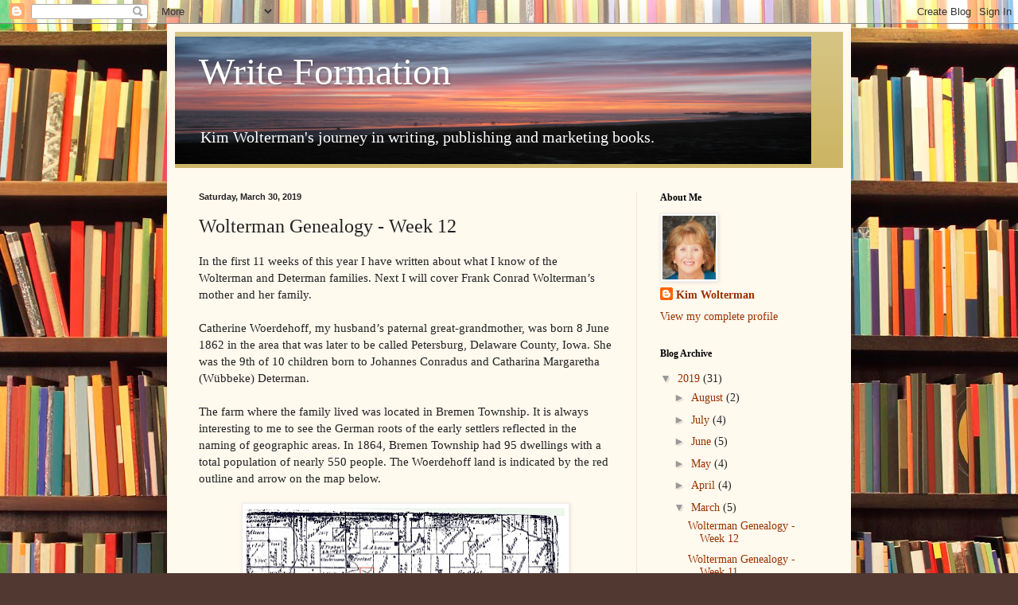

--- FILE ---
content_type: text/html; charset=UTF-8
request_url: http://www.writeformation.com/2019/03/wolterman-genealogy-week-12.html
body_size: 23480
content:
<!DOCTYPE html>
<html class='v2' dir='ltr' lang='en'>
<head>
<link href='https://www.blogger.com/static/v1/widgets/335934321-css_bundle_v2.css' rel='stylesheet' type='text/css'/>
<meta content='width=1100' name='viewport'/>
<meta content='text/html; charset=UTF-8' http-equiv='Content-Type'/>
<meta content='blogger' name='generator'/>
<link href='http://www.writeformation.com/favicon.ico' rel='icon' type='image/x-icon'/>
<link href='http://www.writeformation.com/2019/03/wolterman-genealogy-week-12.html' rel='canonical'/>
<link rel="alternate" type="application/atom+xml" title="Write Formation - Atom" href="http://www.writeformation.com/feeds/posts/default" />
<link rel="alternate" type="application/rss+xml" title="Write Formation - RSS" href="http://www.writeformation.com/feeds/posts/default?alt=rss" />
<link rel="service.post" type="application/atom+xml" title="Write Formation - Atom" href="https://www.blogger.com/feeds/5065198779769921744/posts/default" />

<link rel="alternate" type="application/atom+xml" title="Write Formation - Atom" href="http://www.writeformation.com/feeds/2600477902946419011/comments/default" />
<!--Can't find substitution for tag [blog.ieCssRetrofitLinks]-->
<link href='https://blogger.googleusercontent.com/img/b/R29vZ2xl/AVvXsEgMEphc86NeWJgzyv_I_bzEUDB3cquuFQkHuLArFS72D5ex4jkeo5ZgGRZPFy1J3hXNN0pd4V3TAIkwwcIQPMZfqsH4a16eQbpIknTJj_1aFAiuZagiyfmgCVGCJ2AsYJmEMexhS44qzW8/s400/C+Woerdehoff+land+1869.jpeg' rel='image_src'/>
<meta content='http://www.writeformation.com/2019/03/wolterman-genealogy-week-12.html' property='og:url'/>
<meta content='Wolterman Genealogy - Week 12' property='og:title'/>
<meta content='Sharing tips about writing, publishing and promoting print and ebooks.' property='og:description'/>
<meta content='https://blogger.googleusercontent.com/img/b/R29vZ2xl/AVvXsEgMEphc86NeWJgzyv_I_bzEUDB3cquuFQkHuLArFS72D5ex4jkeo5ZgGRZPFy1J3hXNN0pd4V3TAIkwwcIQPMZfqsH4a16eQbpIknTJj_1aFAiuZagiyfmgCVGCJ2AsYJmEMexhS44qzW8/w1200-h630-p-k-no-nu/C+Woerdehoff+land+1869.jpeg' property='og:image'/>
<title>Write Formation: Wolterman Genealogy - Week 12</title>
<style id='page-skin-1' type='text/css'><!--
/*
-----------------------------------------------
Blogger Template Style
Name:     Simple
Designer: Blogger
URL:      www.blogger.com
----------------------------------------------- */
/* Content
----------------------------------------------- */
body {
font: normal normal 14px Georgia, Utopia, 'Palatino Linotype', Palatino, serif;
color: #222222;
background: #513831 url(http://themes.googleusercontent.com/image?id=1KH22PlFqsiVYxboQNAoJjYmRbw5M4REHmdJbHT5M2x9zVMGrCqwSjZvaQW_A10KPc6Il) repeat scroll top center /* Credit: luoman (http://www.istockphoto.com/googleimages.php?id=11394138&amp;platform=blogger) */;
padding: 0 40px 40px 40px;
}
html body .region-inner {
min-width: 0;
max-width: 100%;
width: auto;
}
h2 {
font-size: 22px;
}
a:link {
text-decoration:none;
color: #993200;
}
a:visited {
text-decoration:none;
color: #888888;
}
a:hover {
text-decoration:underline;
color: #ff1800;
}
.body-fauxcolumn-outer .fauxcolumn-inner {
background: transparent none repeat scroll top left;
_background-image: none;
}
.body-fauxcolumn-outer .cap-top {
position: absolute;
z-index: 1;
height: 400px;
width: 100%;
}
.body-fauxcolumn-outer .cap-top .cap-left {
width: 100%;
background: transparent none repeat-x scroll top left;
_background-image: none;
}
.content-outer {
-moz-box-shadow: 0 0 40px rgba(0, 0, 0, .15);
-webkit-box-shadow: 0 0 5px rgba(0, 0, 0, .15);
-goog-ms-box-shadow: 0 0 10px #333333;
box-shadow: 0 0 40px rgba(0, 0, 0, .15);
margin-bottom: 1px;
}
.content-inner {
padding: 10px 10px;
}
.content-inner {
background-color: #fff9ee;
}
/* Header
----------------------------------------------- */
.header-outer {
background: #ccb666 url(http://www.blogblog.com/1kt/simple/gradients_light.png) repeat-x scroll 0 -400px;
_background-image: none;
}
.Header h1 {
font: normal normal 48px Georgia, Utopia, 'Palatino Linotype', Palatino, serif;
color: #ffffff;
text-shadow: 1px 2px 3px rgba(0, 0, 0, .2);
}
.Header h1 a {
color: #ffffff;
}
.Header .description {
font-size: 140%;
color: #ffffff;
}
.header-inner .Header .titlewrapper {
padding: 22px 30px;
}
.header-inner .Header .descriptionwrapper {
padding: 0 30px;
}
/* Tabs
----------------------------------------------- */
.tabs-inner .section:first-child {
border-top: 0 solid #eee5dd;
}
.tabs-inner .section:first-child ul {
margin-top: -0;
border-top: 0 solid #eee5dd;
border-left: 0 solid #eee5dd;
border-right: 0 solid #eee5dd;
}
.tabs-inner .widget ul {
background: #fff9ee none repeat-x scroll 0 -800px;
_background-image: none;
border-bottom: 1px solid #eee5dd;
margin-top: 0;
margin-left: -30px;
margin-right: -30px;
}
.tabs-inner .widget li a {
display: inline-block;
padding: .6em 1em;
font: normal normal 16px Georgia, Utopia, 'Palatino Linotype', Palatino, serif;
color: #998877;
border-left: 1px solid #fff9ee;
border-right: 1px solid #eee5dd;
}
.tabs-inner .widget li:first-child a {
border-left: none;
}
.tabs-inner .widget li.selected a, .tabs-inner .widget li a:hover {
color: #000000;
background-color: #fff9ee;
text-decoration: none;
}
/* Columns
----------------------------------------------- */
.main-outer {
border-top: 0 solid #eee5dd;
}
.fauxcolumn-left-outer .fauxcolumn-inner {
border-right: 1px solid #eee5dd;
}
.fauxcolumn-right-outer .fauxcolumn-inner {
border-left: 1px solid #eee5dd;
}
/* Headings
----------------------------------------------- */
div.widget > h2,
div.widget h2.title {
margin: 0 0 1em 0;
font: normal bold 12px Georgia, Utopia, 'Palatino Linotype', Palatino, serif;
color: #000000;
}
/* Widgets
----------------------------------------------- */
.widget .zippy {
color: #999999;
text-shadow: 2px 2px 1px rgba(0, 0, 0, .1);
}
.widget .popular-posts ul {
list-style: none;
}
/* Posts
----------------------------------------------- */
h2.date-header {
font: normal bold 11px Arial, Tahoma, Helvetica, FreeSans, sans-serif;
}
.date-header span {
background-color: transparent;
color: #222222;
padding: inherit;
letter-spacing: inherit;
margin: inherit;
}
.main-inner {
padding-top: 30px;
padding-bottom: 30px;
}
.main-inner .column-center-inner {
padding: 0 15px;
}
.main-inner .column-center-inner .section {
margin: 0 15px;
}
.post {
margin: 0 0 25px 0;
}
h3.post-title, .comments h4 {
font: normal normal 24px Georgia, Utopia, 'Palatino Linotype', Palatino, serif;
margin: .75em 0 0;
}
.post-body {
font-size: 110%;
line-height: 1.4;
position: relative;
}
.post-body img, .post-body .tr-caption-container, .Profile img, .Image img,
.BlogList .item-thumbnail img {
padding: 2px;
background: #ffffff;
border: 1px solid #eeeeee;
-moz-box-shadow: 1px 1px 5px rgba(0, 0, 0, .1);
-webkit-box-shadow: 1px 1px 5px rgba(0, 0, 0, .1);
box-shadow: 1px 1px 5px rgba(0, 0, 0, .1);
}
.post-body img, .post-body .tr-caption-container {
padding: 5px;
}
.post-body .tr-caption-container {
color: #222222;
}
.post-body .tr-caption-container img {
padding: 0;
background: transparent;
border: none;
-moz-box-shadow: 0 0 0 rgba(0, 0, 0, .1);
-webkit-box-shadow: 0 0 0 rgba(0, 0, 0, .1);
box-shadow: 0 0 0 rgba(0, 0, 0, .1);
}
.post-header {
margin: 0 0 1.5em;
line-height: 1.6;
font-size: 90%;
}
.post-footer {
margin: 20px -2px 0;
padding: 5px 10px;
color: #666555;
background-color: #eee9dd;
border-bottom: 1px solid #eeeeee;
line-height: 1.6;
font-size: 90%;
}
#comments .comment-author {
padding-top: 1.5em;
border-top: 1px solid #eee5dd;
background-position: 0 1.5em;
}
#comments .comment-author:first-child {
padding-top: 0;
border-top: none;
}
.avatar-image-container {
margin: .2em 0 0;
}
#comments .avatar-image-container img {
border: 1px solid #eeeeee;
}
/* Comments
----------------------------------------------- */
.comments .comments-content .icon.blog-author {
background-repeat: no-repeat;
background-image: url([data-uri]);
}
.comments .comments-content .loadmore a {
border-top: 1px solid #999999;
border-bottom: 1px solid #999999;
}
.comments .comment-thread.inline-thread {
background-color: #eee9dd;
}
.comments .continue {
border-top: 2px solid #999999;
}
/* Accents
---------------------------------------------- */
.section-columns td.columns-cell {
border-left: 1px solid #eee5dd;
}
.blog-pager {
background: transparent none no-repeat scroll top center;
}
.blog-pager-older-link, .home-link,
.blog-pager-newer-link {
background-color: #fff9ee;
padding: 5px;
}
.footer-outer {
border-top: 0 dashed #bbbbbb;
}
/* Mobile
----------------------------------------------- */
body.mobile  {
background-size: auto;
}
.mobile .body-fauxcolumn-outer {
background: transparent none repeat scroll top left;
}
.mobile .body-fauxcolumn-outer .cap-top {
background-size: 100% auto;
}
.mobile .content-outer {
-webkit-box-shadow: 0 0 3px rgba(0, 0, 0, .15);
box-shadow: 0 0 3px rgba(0, 0, 0, .15);
}
.mobile .tabs-inner .widget ul {
margin-left: 0;
margin-right: 0;
}
.mobile .post {
margin: 0;
}
.mobile .main-inner .column-center-inner .section {
margin: 0;
}
.mobile .date-header span {
padding: 0.1em 10px;
margin: 0 -10px;
}
.mobile h3.post-title {
margin: 0;
}
.mobile .blog-pager {
background: transparent none no-repeat scroll top center;
}
.mobile .footer-outer {
border-top: none;
}
.mobile .main-inner, .mobile .footer-inner {
background-color: #fff9ee;
}
.mobile-index-contents {
color: #222222;
}
.mobile-link-button {
background-color: #993200;
}
.mobile-link-button a:link, .mobile-link-button a:visited {
color: #ffffff;
}
.mobile .tabs-inner .section:first-child {
border-top: none;
}
.mobile .tabs-inner .PageList .widget-content {
background-color: #fff9ee;
color: #000000;
border-top: 1px solid #eee5dd;
border-bottom: 1px solid #eee5dd;
}
.mobile .tabs-inner .PageList .widget-content .pagelist-arrow {
border-left: 1px solid #eee5dd;
}

--></style>
<style id='template-skin-1' type='text/css'><!--
body {
min-width: 860px;
}
.content-outer, .content-fauxcolumn-outer, .region-inner {
min-width: 860px;
max-width: 860px;
_width: 860px;
}
.main-inner .columns {
padding-left: 0px;
padding-right: 260px;
}
.main-inner .fauxcolumn-center-outer {
left: 0px;
right: 260px;
/* IE6 does not respect left and right together */
_width: expression(this.parentNode.offsetWidth -
parseInt("0px") -
parseInt("260px") + 'px');
}
.main-inner .fauxcolumn-left-outer {
width: 0px;
}
.main-inner .fauxcolumn-right-outer {
width: 260px;
}
.main-inner .column-left-outer {
width: 0px;
right: 100%;
margin-left: -0px;
}
.main-inner .column-right-outer {
width: 260px;
margin-right: -260px;
}
#layout {
min-width: 0;
}
#layout .content-outer {
min-width: 0;
width: 800px;
}
#layout .region-inner {
min-width: 0;
width: auto;
}
body#layout div.add_widget {
padding: 8px;
}
body#layout div.add_widget a {
margin-left: 32px;
}
--></style>
<style>
    body {background-image:url(http\:\/\/themes.googleusercontent.com\/image?id=1KH22PlFqsiVYxboQNAoJjYmRbw5M4REHmdJbHT5M2x9zVMGrCqwSjZvaQW_A10KPc6Il);}
    
@media (max-width: 200px) { body {background-image:url(http\:\/\/themes.googleusercontent.com\/image?id=1KH22PlFqsiVYxboQNAoJjYmRbw5M4REHmdJbHT5M2x9zVMGrCqwSjZvaQW_A10KPc6Il&options=w200);}}
@media (max-width: 400px) and (min-width: 201px) { body {background-image:url(http\:\/\/themes.googleusercontent.com\/image?id=1KH22PlFqsiVYxboQNAoJjYmRbw5M4REHmdJbHT5M2x9zVMGrCqwSjZvaQW_A10KPc6Il&options=w400);}}
@media (max-width: 800px) and (min-width: 401px) { body {background-image:url(http\:\/\/themes.googleusercontent.com\/image?id=1KH22PlFqsiVYxboQNAoJjYmRbw5M4REHmdJbHT5M2x9zVMGrCqwSjZvaQW_A10KPc6Il&options=w800);}}
@media (max-width: 1200px) and (min-width: 801px) { body {background-image:url(http\:\/\/themes.googleusercontent.com\/image?id=1KH22PlFqsiVYxboQNAoJjYmRbw5M4REHmdJbHT5M2x9zVMGrCqwSjZvaQW_A10KPc6Il&options=w1200);}}
/* Last tag covers anything over one higher than the previous max-size cap. */
@media (min-width: 1201px) { body {background-image:url(http\:\/\/themes.googleusercontent.com\/image?id=1KH22PlFqsiVYxboQNAoJjYmRbw5M4REHmdJbHT5M2x9zVMGrCqwSjZvaQW_A10KPc6Il&options=w1600);}}
  </style>
<link href='https://www.blogger.com/dyn-css/authorization.css?targetBlogID=5065198779769921744&amp;zx=8effaf8c-9d5b-401a-b759-c13b4004a4ed' media='none' onload='if(media!=&#39;all&#39;)media=&#39;all&#39;' rel='stylesheet'/><noscript><link href='https://www.blogger.com/dyn-css/authorization.css?targetBlogID=5065198779769921744&amp;zx=8effaf8c-9d5b-401a-b759-c13b4004a4ed' rel='stylesheet'/></noscript>
<meta name='google-adsense-platform-account' content='ca-host-pub-1556223355139109'/>
<meta name='google-adsense-platform-domain' content='blogspot.com'/>

</head>
<body class='loading variant-literate'>
<div class='navbar section' id='navbar' name='Navbar'><div class='widget Navbar' data-version='1' id='Navbar1'><script type="text/javascript">
    function setAttributeOnload(object, attribute, val) {
      if(window.addEventListener) {
        window.addEventListener('load',
          function(){ object[attribute] = val; }, false);
      } else {
        window.attachEvent('onload', function(){ object[attribute] = val; });
      }
    }
  </script>
<div id="navbar-iframe-container"></div>
<script type="text/javascript" src="https://apis.google.com/js/platform.js"></script>
<script type="text/javascript">
      gapi.load("gapi.iframes:gapi.iframes.style.bubble", function() {
        if (gapi.iframes && gapi.iframes.getContext) {
          gapi.iframes.getContext().openChild({
              url: 'https://www.blogger.com/navbar/5065198779769921744?po\x3d2600477902946419011\x26origin\x3dhttp://www.writeformation.com',
              where: document.getElementById("navbar-iframe-container"),
              id: "navbar-iframe"
          });
        }
      });
    </script><script type="text/javascript">
(function() {
var script = document.createElement('script');
script.type = 'text/javascript';
script.src = '//pagead2.googlesyndication.com/pagead/js/google_top_exp.js';
var head = document.getElementsByTagName('head')[0];
if (head) {
head.appendChild(script);
}})();
</script>
</div></div>
<div class='body-fauxcolumns'>
<div class='fauxcolumn-outer body-fauxcolumn-outer'>
<div class='cap-top'>
<div class='cap-left'></div>
<div class='cap-right'></div>
</div>
<div class='fauxborder-left'>
<div class='fauxborder-right'></div>
<div class='fauxcolumn-inner'>
</div>
</div>
<div class='cap-bottom'>
<div class='cap-left'></div>
<div class='cap-right'></div>
</div>
</div>
</div>
<div class='content'>
<div class='content-fauxcolumns'>
<div class='fauxcolumn-outer content-fauxcolumn-outer'>
<div class='cap-top'>
<div class='cap-left'></div>
<div class='cap-right'></div>
</div>
<div class='fauxborder-left'>
<div class='fauxborder-right'></div>
<div class='fauxcolumn-inner'>
</div>
</div>
<div class='cap-bottom'>
<div class='cap-left'></div>
<div class='cap-right'></div>
</div>
</div>
</div>
<div class='content-outer'>
<div class='content-cap-top cap-top'>
<div class='cap-left'></div>
<div class='cap-right'></div>
</div>
<div class='fauxborder-left content-fauxborder-left'>
<div class='fauxborder-right content-fauxborder-right'></div>
<div class='content-inner'>
<header>
<div class='header-outer'>
<div class='header-cap-top cap-top'>
<div class='cap-left'></div>
<div class='cap-right'></div>
</div>
<div class='fauxborder-left header-fauxborder-left'>
<div class='fauxborder-right header-fauxborder-right'></div>
<div class='region-inner header-inner'>
<div class='header section' id='header' name='Header'><div class='widget Header' data-version='1' id='Header1'>
<div id='header-inner' style='background-image: url("https://blogger.googleusercontent.com/img/b/R29vZ2xl/AVvXsEgrwaaDLLkedyB6Q4LtAtV6EpPwzgXW853rEY2p9DkltGLDgUbFyRXB7ejMaienYWpIpo4tU2HczzC6MXXxare52WvzXSMxRVolL1CLKK9r94Uq_M2IdSZRnXmDWLFqnxqbfmdXA70Huas/s1600/Header+rev.jpg"); background-position: left; width: 800px; min-height: 160px; _height: 160px; background-repeat: no-repeat; '>
<div class='titlewrapper' style='background: transparent'>
<h1 class='title' style='background: transparent; border-width: 0px'>
<a href='http://www.writeformation.com/'>
Write Formation
</a>
</h1>
</div>
<div class='descriptionwrapper'>
<p class='description'><span>Kim Wolterman's journey in writing, publishing and marketing books.</span></p>
</div>
</div>
</div></div>
</div>
</div>
<div class='header-cap-bottom cap-bottom'>
<div class='cap-left'></div>
<div class='cap-right'></div>
</div>
</div>
</header>
<div class='tabs-outer'>
<div class='tabs-cap-top cap-top'>
<div class='cap-left'></div>
<div class='cap-right'></div>
</div>
<div class='fauxborder-left tabs-fauxborder-left'>
<div class='fauxborder-right tabs-fauxborder-right'></div>
<div class='region-inner tabs-inner'>
<div class='tabs no-items section' id='crosscol' name='Cross-Column'></div>
<div class='tabs no-items section' id='crosscol-overflow' name='Cross-Column 2'></div>
</div>
</div>
<div class='tabs-cap-bottom cap-bottom'>
<div class='cap-left'></div>
<div class='cap-right'></div>
</div>
</div>
<div class='main-outer'>
<div class='main-cap-top cap-top'>
<div class='cap-left'></div>
<div class='cap-right'></div>
</div>
<div class='fauxborder-left main-fauxborder-left'>
<div class='fauxborder-right main-fauxborder-right'></div>
<div class='region-inner main-inner'>
<div class='columns fauxcolumns'>
<div class='fauxcolumn-outer fauxcolumn-center-outer'>
<div class='cap-top'>
<div class='cap-left'></div>
<div class='cap-right'></div>
</div>
<div class='fauxborder-left'>
<div class='fauxborder-right'></div>
<div class='fauxcolumn-inner'>
</div>
</div>
<div class='cap-bottom'>
<div class='cap-left'></div>
<div class='cap-right'></div>
</div>
</div>
<div class='fauxcolumn-outer fauxcolumn-left-outer'>
<div class='cap-top'>
<div class='cap-left'></div>
<div class='cap-right'></div>
</div>
<div class='fauxborder-left'>
<div class='fauxborder-right'></div>
<div class='fauxcolumn-inner'>
</div>
</div>
<div class='cap-bottom'>
<div class='cap-left'></div>
<div class='cap-right'></div>
</div>
</div>
<div class='fauxcolumn-outer fauxcolumn-right-outer'>
<div class='cap-top'>
<div class='cap-left'></div>
<div class='cap-right'></div>
</div>
<div class='fauxborder-left'>
<div class='fauxborder-right'></div>
<div class='fauxcolumn-inner'>
</div>
</div>
<div class='cap-bottom'>
<div class='cap-left'></div>
<div class='cap-right'></div>
</div>
</div>
<!-- corrects IE6 width calculation -->
<div class='columns-inner'>
<div class='column-center-outer'>
<div class='column-center-inner'>
<div class='main section' id='main' name='Main'><div class='widget Blog' data-version='1' id='Blog1'>
<div class='blog-posts hfeed'>

          <div class="date-outer">
        
<h2 class='date-header'><span>Saturday, March 30, 2019</span></h2>

          <div class="date-posts">
        
<div class='post-outer'>
<div class='post hentry uncustomized-post-template' itemprop='blogPost' itemscope='itemscope' itemtype='http://schema.org/BlogPosting'>
<meta content='https://blogger.googleusercontent.com/img/b/R29vZ2xl/AVvXsEgMEphc86NeWJgzyv_I_bzEUDB3cquuFQkHuLArFS72D5ex4jkeo5ZgGRZPFy1J3hXNN0pd4V3TAIkwwcIQPMZfqsH4a16eQbpIknTJj_1aFAiuZagiyfmgCVGCJ2AsYJmEMexhS44qzW8/s400/C+Woerdehoff+land+1869.jpeg' itemprop='image_url'/>
<meta content='5065198779769921744' itemprop='blogId'/>
<meta content='2600477902946419011' itemprop='postId'/>
<a name='2600477902946419011'></a>
<h3 class='post-title entry-title' itemprop='name'>
Wolterman Genealogy - Week 12
</h3>
<div class='post-header'>
<div class='post-header-line-1'></div>
</div>
<div class='post-body entry-content' id='post-body-2600477902946419011' itemprop='description articleBody'>
In the first 11 weeks of this year I have written about what I know of the Wolterman and Determan families. Next I will cover Frank Conrad Wolterman&#8217;s mother and her family.<br />
<br />
Catherine Woerdehoff, my husband&#8217;s paternal great-grandmother, was born 8 June 1862 in the area that was later to be called Petersburg, Delaware County, Iowa. She was the 9th of 10 children born to Johannes Conradus and Catharina Margaretha (Wübbeke) Determan.<br />
<br />
The farm where the family lived was located in Bremen Township. It is always interesting to me to see the German roots of the early settlers reflected in the naming of geographic areas. In 1864, Bremen Township had 95 dwellings with a total population of nearly 550 people. The Woerdehoff land is indicated by the red outline and arrow on the map below.<br />
<br />
<table align="center" cellpadding="0" cellspacing="0" class="tr-caption-container" style="margin-left: auto; margin-right: auto; text-align: center;"><tbody>
<tr><td style="text-align: center;"><a href="https://blogger.googleusercontent.com/img/b/R29vZ2xl/AVvXsEgMEphc86NeWJgzyv_I_bzEUDB3cquuFQkHuLArFS72D5ex4jkeo5ZgGRZPFy1J3hXNN0pd4V3TAIkwwcIQPMZfqsH4a16eQbpIknTJj_1aFAiuZagiyfmgCVGCJ2AsYJmEMexhS44qzW8/s1600/C+Woerdehoff+land+1869.jpeg" imageanchor="1" style="margin-left: auto; margin-right: auto;"><img border="0" data-original-height="879" data-original-width="1600" height="218" src="https://blogger.googleusercontent.com/img/b/R29vZ2xl/AVvXsEgMEphc86NeWJgzyv_I_bzEUDB3cquuFQkHuLArFS72D5ex4jkeo5ZgGRZPFy1J3hXNN0pd4V3TAIkwwcIQPMZfqsH4a16eQbpIknTJj_1aFAiuZagiyfmgCVGCJ2AsYJmEMexhS44qzW8/s400/C+Woerdehoff+land+1869.jpeg" width="400" /></a></td></tr>
<tr><td class="tr-caption" style="text-align: center;">Conrad Woerdehoff land 1869</td></tr>
</tbody></table>
<br />
As the post office was not established until 7 March 1874, Petersburg did not technically exist when Catherine was born. Saints Peter and Paul Catholic Church and school were also completed in 1874, and by 1877 there were 50 pupils and just one teacher! Prior to 1874, the settlers attended religious services at Louvain and then at Dyersville.<br />
<br />
Catherine (also called Katie) was just 7 years old when her father died in 1870. Her family continued to live on the farm, however. The 1880 census indicates that she was still residing in Bremen Township, Delaware County. Sometime shortly after that, she left Petersburg to join one of her siblings in western Iowa. Her brother Aloysious and sister Mary both lived in Carroll County Iowa by 1880.<br />
<div class="separator" style="clear: both; text-align: center;">
</div>
<br />
On 6 February 1883 at the age of 20 Catherine married Gerhard (George) Wolterman in Breda, Carroll County, Iowa. Together they raised 13 children on their farm. George and Catherine&#8217;s story was covered in Week 2, <a href="https://www.writeformation.com/2019/01/wolterman-genealogy-week-2.html"><span style="color: #990000;">which can be found here</span></a>.<br />
<br />
<table align="center" cellpadding="0" cellspacing="0" class="tr-caption-container" style="margin-left: auto; margin-right: auto; text-align: center;"><tbody>
<tr><td style="text-align: center;"><a href="https://blogger.googleusercontent.com/img/b/R29vZ2xl/AVvXsEhEW0Z_eZ_rNugIVRXlau3qIAYTQ9d_f4MpJhzsP9vhSXj2ySDPr8PTT0pde2I_CCOVbZ5ZUwUA4x_fUhRi86XbDzNBjn2q2eMBXTw2ziw4tHgDSqKxsVHkNvm-4kh5Y54xyKMQAM5jQ1Q/s1600/George+and+Catherine+Wolterman.jpg" imageanchor="1" style="margin-left: auto; margin-right: auto;"><img border="0" data-original-height="1200" data-original-width="1600" height="300" src="https://blogger.googleusercontent.com/img/b/R29vZ2xl/AVvXsEhEW0Z_eZ_rNugIVRXlau3qIAYTQ9d_f4MpJhzsP9vhSXj2ySDPr8PTT0pde2I_CCOVbZ5ZUwUA4x_fUhRi86XbDzNBjn2q2eMBXTw2ziw4tHgDSqKxsVHkNvm-4kh5Y54xyKMQAM5jQ1Q/s400/George+and+Catherine+Wolterman.jpg" width="400" /></a></td></tr>
<tr><td class="tr-caption" style="text-align: center;">Catherine and George Wolterman</td></tr>
</tbody></table>
<br />
Catherine died in Breda of cardiovascular disease on 15 August 1935. She was 73 years old, and was buried alongside George (who had died in 1921) at Saint Bernards Cemetery in Breda.<br />
<div>
<br /></div>
<div style='clear: both;'></div>
</div>
<div class='post-footer'>
<div class='post-footer-line post-footer-line-1'>
<span class='post-author vcard'>
Posted by
<span class='fn' itemprop='author' itemscope='itemscope' itemtype='http://schema.org/Person'>
<meta content='https://www.blogger.com/profile/16069733924455552857' itemprop='url'/>
<a class='g-profile' href='https://www.blogger.com/profile/16069733924455552857' rel='author' title='author profile'>
<span itemprop='name'>Kim Wolterman</span>
</a>
</span>
</span>
<span class='post-timestamp'>
at
<meta content='http://www.writeformation.com/2019/03/wolterman-genealogy-week-12.html' itemprop='url'/>
<a class='timestamp-link' href='http://www.writeformation.com/2019/03/wolterman-genealogy-week-12.html' rel='bookmark' title='permanent link'><abbr class='published' itemprop='datePublished' title='2019-03-30T05:00:00-05:00'>5:00&#8239;AM</abbr></a>
</span>
<span class='post-comment-link'>
</span>
<span class='post-icons'>
<span class='item-control blog-admin pid-119820120'>
<a href='https://www.blogger.com/post-edit.g?blogID=5065198779769921744&postID=2600477902946419011&from=pencil' title='Edit Post'>
<img alt='' class='icon-action' height='18' src='https://resources.blogblog.com/img/icon18_edit_allbkg.gif' width='18'/>
</a>
</span>
</span>
<div class='post-share-buttons goog-inline-block'>
<a class='goog-inline-block share-button sb-email' href='https://www.blogger.com/share-post.g?blogID=5065198779769921744&postID=2600477902946419011&target=email' target='_blank' title='Email This'><span class='share-button-link-text'>Email This</span></a><a class='goog-inline-block share-button sb-blog' href='https://www.blogger.com/share-post.g?blogID=5065198779769921744&postID=2600477902946419011&target=blog' onclick='window.open(this.href, "_blank", "height=270,width=475"); return false;' target='_blank' title='BlogThis!'><span class='share-button-link-text'>BlogThis!</span></a><a class='goog-inline-block share-button sb-twitter' href='https://www.blogger.com/share-post.g?blogID=5065198779769921744&postID=2600477902946419011&target=twitter' target='_blank' title='Share to X'><span class='share-button-link-text'>Share to X</span></a><a class='goog-inline-block share-button sb-facebook' href='https://www.blogger.com/share-post.g?blogID=5065198779769921744&postID=2600477902946419011&target=facebook' onclick='window.open(this.href, "_blank", "height=430,width=640"); return false;' target='_blank' title='Share to Facebook'><span class='share-button-link-text'>Share to Facebook</span></a><a class='goog-inline-block share-button sb-pinterest' href='https://www.blogger.com/share-post.g?blogID=5065198779769921744&postID=2600477902946419011&target=pinterest' target='_blank' title='Share to Pinterest'><span class='share-button-link-text'>Share to Pinterest</span></a>
</div>
</div>
<div class='post-footer-line post-footer-line-2'>
<span class='post-labels'>
Labels:
<a href='http://www.writeformation.com/search/label/Breda' rel='tag'>Breda</a>,
<a href='http://www.writeformation.com/search/label/family' rel='tag'>family</a>,
<a href='http://www.writeformation.com/search/label/family%20history' rel='tag'>family history</a>,
<a href='http://www.writeformation.com/search/label/farm' rel='tag'>farm</a>,
<a href='http://www.writeformation.com/search/label/genealogy' rel='tag'>genealogy</a>,
<a href='http://www.writeformation.com/search/label/Iowa' rel='tag'>Iowa</a>,
<a href='http://www.writeformation.com/search/label/Petersurg' rel='tag'>Petersurg</a>,
<a href='http://www.writeformation.com/search/label/Woerdehoff' rel='tag'>Woerdehoff</a>,
<a href='http://www.writeformation.com/search/label/writing' rel='tag'>writing</a>,
<a href='http://www.writeformation.com/search/label/Wubbeke' rel='tag'>Wubbeke</a>
</span>
</div>
<div class='post-footer-line post-footer-line-3'>
<span class='post-location'>
</span>
</div>
</div>
</div>
<div class='comments' id='comments'>
<a name='comments'></a>
<h4>No comments:</h4>
<div id='Blog1_comments-block-wrapper'>
<dl class='avatar-comment-indent' id='comments-block'>
</dl>
</div>
<p class='comment-footer'>
<a href='https://www.blogger.com/comment/fullpage/post/5065198779769921744/2600477902946419011' onclick=''>Post a Comment</a>
</p>
</div>
</div>

        </div></div>
      
</div>
<div class='blog-pager' id='blog-pager'>
<span id='blog-pager-newer-link'>
<a class='blog-pager-newer-link' href='http://www.writeformation.com/2019/04/wolterman-genealogy-week-13.html' id='Blog1_blog-pager-newer-link' title='Newer Post'>Newer Post</a>
</span>
<span id='blog-pager-older-link'>
<a class='blog-pager-older-link' href='http://www.writeformation.com/2019/03/wolterman-genealogy-week-11.html' id='Blog1_blog-pager-older-link' title='Older Post'>Older Post</a>
</span>
<a class='home-link' href='http://www.writeformation.com/'>Home</a>
</div>
<div class='clear'></div>
<div class='post-feeds'>
<div class='feed-links'>
Subscribe to:
<a class='feed-link' href='http://www.writeformation.com/feeds/2600477902946419011/comments/default' target='_blank' type='application/atom+xml'>Post Comments (Atom)</a>
</div>
</div>
</div></div>
</div>
</div>
<div class='column-left-outer'>
<div class='column-left-inner'>
<aside>
</aside>
</div>
</div>
<div class='column-right-outer'>
<div class='column-right-inner'>
<aside>
<div class='sidebar section' id='sidebar-right-1'><div class='widget Profile' data-version='1' id='Profile1'>
<h2>About Me</h2>
<div class='widget-content'>
<a href='https://www.blogger.com/profile/16069733924455552857'><img alt='My photo' class='profile-img' height='80' src='//blogger.googleusercontent.com/img/b/R29vZ2xl/AVvXsEjFZWZDdeHmCv709gOKQW7TcZAC52KLywJRRWqAwkHPXBZNSAbq0BT9WWhNUd3026BlkkVMtSbE24AURAe6CRggsZvWk2iQcjjMxkLCmAj0uIdivVIJgMwaqv7Z7aXdjkA/s220/PenultimateFullSizeRender.jpeg' width='67'/></a>
<dl class='profile-datablock'>
<dt class='profile-data'>
<a class='profile-name-link g-profile' href='https://www.blogger.com/profile/16069733924455552857' rel='author' style='background-image: url(//www.blogger.com/img/logo-16.png);'>
Kim Wolterman
</a>
</dt>
</dl>
<a class='profile-link' href='https://www.blogger.com/profile/16069733924455552857' rel='author'>View my complete profile</a>
<div class='clear'></div>
</div>
</div><div class='widget BlogArchive' data-version='1' id='BlogArchive1'>
<h2>Blog Archive</h2>
<div class='widget-content'>
<div id='ArchiveList'>
<div id='BlogArchive1_ArchiveList'>
<ul class='hierarchy'>
<li class='archivedate expanded'>
<a class='toggle' href='javascript:void(0)'>
<span class='zippy toggle-open'>

        &#9660;&#160;
      
</span>
</a>
<a class='post-count-link' href='http://www.writeformation.com/2019/'>
2019
</a>
<span class='post-count' dir='ltr'>(31)</span>
<ul class='hierarchy'>
<li class='archivedate collapsed'>
<a class='toggle' href='javascript:void(0)'>
<span class='zippy'>

        &#9658;&#160;
      
</span>
</a>
<a class='post-count-link' href='http://www.writeformation.com/2019/08/'>
August
</a>
<span class='post-count' dir='ltr'>(2)</span>
</li>
</ul>
<ul class='hierarchy'>
<li class='archivedate collapsed'>
<a class='toggle' href='javascript:void(0)'>
<span class='zippy'>

        &#9658;&#160;
      
</span>
</a>
<a class='post-count-link' href='http://www.writeformation.com/2019/07/'>
July
</a>
<span class='post-count' dir='ltr'>(4)</span>
</li>
</ul>
<ul class='hierarchy'>
<li class='archivedate collapsed'>
<a class='toggle' href='javascript:void(0)'>
<span class='zippy'>

        &#9658;&#160;
      
</span>
</a>
<a class='post-count-link' href='http://www.writeformation.com/2019/06/'>
June
</a>
<span class='post-count' dir='ltr'>(5)</span>
</li>
</ul>
<ul class='hierarchy'>
<li class='archivedate collapsed'>
<a class='toggle' href='javascript:void(0)'>
<span class='zippy'>

        &#9658;&#160;
      
</span>
</a>
<a class='post-count-link' href='http://www.writeformation.com/2019/05/'>
May
</a>
<span class='post-count' dir='ltr'>(4)</span>
</li>
</ul>
<ul class='hierarchy'>
<li class='archivedate collapsed'>
<a class='toggle' href='javascript:void(0)'>
<span class='zippy'>

        &#9658;&#160;
      
</span>
</a>
<a class='post-count-link' href='http://www.writeformation.com/2019/04/'>
April
</a>
<span class='post-count' dir='ltr'>(4)</span>
</li>
</ul>
<ul class='hierarchy'>
<li class='archivedate expanded'>
<a class='toggle' href='javascript:void(0)'>
<span class='zippy toggle-open'>

        &#9660;&#160;
      
</span>
</a>
<a class='post-count-link' href='http://www.writeformation.com/2019/03/'>
March
</a>
<span class='post-count' dir='ltr'>(5)</span>
<ul class='posts'>
<li><a href='http://www.writeformation.com/2019/03/wolterman-genealogy-week-12.html'>Wolterman Genealogy - Week 12</a></li>
<li><a href='http://www.writeformation.com/2019/03/wolterman-genealogy-week-11.html'>Wolterman Genealogy - Week 11</a></li>
<li><a href='http://www.writeformation.com/2019/03/wolterman-genealogy-week-10.html'>Wolterman Genealogy - Week 10</a></li>
<li><a href='http://www.writeformation.com/2019/03/wolterman-genealogy-week-9.html'>Wolterman Genealogy - Week 9</a></li>
<li><a href='http://www.writeformation.com/2019/03/wolterman-genealogy-week-8.html'>Wolterman Genealogy - Week 8</a></li>
</ul>
</li>
</ul>
<ul class='hierarchy'>
<li class='archivedate collapsed'>
<a class='toggle' href='javascript:void(0)'>
<span class='zippy'>

        &#9658;&#160;
      
</span>
</a>
<a class='post-count-link' href='http://www.writeformation.com/2019/02/'>
February
</a>
<span class='post-count' dir='ltr'>(3)</span>
</li>
</ul>
<ul class='hierarchy'>
<li class='archivedate collapsed'>
<a class='toggle' href='javascript:void(0)'>
<span class='zippy'>

        &#9658;&#160;
      
</span>
</a>
<a class='post-count-link' href='http://www.writeformation.com/2019/01/'>
January
</a>
<span class='post-count' dir='ltr'>(4)</span>
</li>
</ul>
</li>
</ul>
<ul class='hierarchy'>
<li class='archivedate collapsed'>
<a class='toggle' href='javascript:void(0)'>
<span class='zippy'>

        &#9658;&#160;
      
</span>
</a>
<a class='post-count-link' href='http://www.writeformation.com/2018/'>
2018
</a>
<span class='post-count' dir='ltr'>(60)</span>
<ul class='hierarchy'>
<li class='archivedate collapsed'>
<a class='toggle' href='javascript:void(0)'>
<span class='zippy'>

        &#9658;&#160;
      
</span>
</a>
<a class='post-count-link' href='http://www.writeformation.com/2018/12/'>
December
</a>
<span class='post-count' dir='ltr'>(4)</span>
</li>
</ul>
<ul class='hierarchy'>
<li class='archivedate collapsed'>
<a class='toggle' href='javascript:void(0)'>
<span class='zippy'>

        &#9658;&#160;
      
</span>
</a>
<a class='post-count-link' href='http://www.writeformation.com/2018/11/'>
November
</a>
<span class='post-count' dir='ltr'>(5)</span>
</li>
</ul>
<ul class='hierarchy'>
<li class='archivedate collapsed'>
<a class='toggle' href='javascript:void(0)'>
<span class='zippy'>

        &#9658;&#160;
      
</span>
</a>
<a class='post-count-link' href='http://www.writeformation.com/2018/10/'>
October
</a>
<span class='post-count' dir='ltr'>(1)</span>
</li>
</ul>
<ul class='hierarchy'>
<li class='archivedate collapsed'>
<a class='toggle' href='javascript:void(0)'>
<span class='zippy'>

        &#9658;&#160;
      
</span>
</a>
<a class='post-count-link' href='http://www.writeformation.com/2018/09/'>
September
</a>
<span class='post-count' dir='ltr'>(4)</span>
</li>
</ul>
<ul class='hierarchy'>
<li class='archivedate collapsed'>
<a class='toggle' href='javascript:void(0)'>
<span class='zippy'>

        &#9658;&#160;
      
</span>
</a>
<a class='post-count-link' href='http://www.writeformation.com/2018/08/'>
August
</a>
<span class='post-count' dir='ltr'>(4)</span>
</li>
</ul>
<ul class='hierarchy'>
<li class='archivedate collapsed'>
<a class='toggle' href='javascript:void(0)'>
<span class='zippy'>

        &#9658;&#160;
      
</span>
</a>
<a class='post-count-link' href='http://www.writeformation.com/2018/07/'>
July
</a>
<span class='post-count' dir='ltr'>(4)</span>
</li>
</ul>
<ul class='hierarchy'>
<li class='archivedate collapsed'>
<a class='toggle' href='javascript:void(0)'>
<span class='zippy'>

        &#9658;&#160;
      
</span>
</a>
<a class='post-count-link' href='http://www.writeformation.com/2018/06/'>
June
</a>
<span class='post-count' dir='ltr'>(5)</span>
</li>
</ul>
<ul class='hierarchy'>
<li class='archivedate collapsed'>
<a class='toggle' href='javascript:void(0)'>
<span class='zippy'>

        &#9658;&#160;
      
</span>
</a>
<a class='post-count-link' href='http://www.writeformation.com/2018/05/'>
May
</a>
<span class='post-count' dir='ltr'>(4)</span>
</li>
</ul>
<ul class='hierarchy'>
<li class='archivedate collapsed'>
<a class='toggle' href='javascript:void(0)'>
<span class='zippy'>

        &#9658;&#160;
      
</span>
</a>
<a class='post-count-link' href='http://www.writeformation.com/2018/04/'>
April
</a>
<span class='post-count' dir='ltr'>(4)</span>
</li>
</ul>
<ul class='hierarchy'>
<li class='archivedate collapsed'>
<a class='toggle' href='javascript:void(0)'>
<span class='zippy'>

        &#9658;&#160;
      
</span>
</a>
<a class='post-count-link' href='http://www.writeformation.com/2018/03/'>
March
</a>
<span class='post-count' dir='ltr'>(5)</span>
</li>
</ul>
<ul class='hierarchy'>
<li class='archivedate collapsed'>
<a class='toggle' href='javascript:void(0)'>
<span class='zippy'>

        &#9658;&#160;
      
</span>
</a>
<a class='post-count-link' href='http://www.writeformation.com/2018/02/'>
February
</a>
<span class='post-count' dir='ltr'>(16)</span>
</li>
</ul>
<ul class='hierarchy'>
<li class='archivedate collapsed'>
<a class='toggle' href='javascript:void(0)'>
<span class='zippy'>

        &#9658;&#160;
      
</span>
</a>
<a class='post-count-link' href='http://www.writeformation.com/2018/01/'>
January
</a>
<span class='post-count' dir='ltr'>(4)</span>
</li>
</ul>
</li>
</ul>
<ul class='hierarchy'>
<li class='archivedate collapsed'>
<a class='toggle' href='javascript:void(0)'>
<span class='zippy'>

        &#9658;&#160;
      
</span>
</a>
<a class='post-count-link' href='http://www.writeformation.com/2017/'>
2017
</a>
<span class='post-count' dir='ltr'>(77)</span>
<ul class='hierarchy'>
<li class='archivedate collapsed'>
<a class='toggle' href='javascript:void(0)'>
<span class='zippy'>

        &#9658;&#160;
      
</span>
</a>
<a class='post-count-link' href='http://www.writeformation.com/2017/12/'>
December
</a>
<span class='post-count' dir='ltr'>(5)</span>
</li>
</ul>
<ul class='hierarchy'>
<li class='archivedate collapsed'>
<a class='toggle' href='javascript:void(0)'>
<span class='zippy'>

        &#9658;&#160;
      
</span>
</a>
<a class='post-count-link' href='http://www.writeformation.com/2017/11/'>
November
</a>
<span class='post-count' dir='ltr'>(4)</span>
</li>
</ul>
<ul class='hierarchy'>
<li class='archivedate collapsed'>
<a class='toggle' href='javascript:void(0)'>
<span class='zippy'>

        &#9658;&#160;
      
</span>
</a>
<a class='post-count-link' href='http://www.writeformation.com/2017/10/'>
October
</a>
<span class='post-count' dir='ltr'>(4)</span>
</li>
</ul>
<ul class='hierarchy'>
<li class='archivedate collapsed'>
<a class='toggle' href='javascript:void(0)'>
<span class='zippy'>

        &#9658;&#160;
      
</span>
</a>
<a class='post-count-link' href='http://www.writeformation.com/2017/09/'>
September
</a>
<span class='post-count' dir='ltr'>(5)</span>
</li>
</ul>
<ul class='hierarchy'>
<li class='archivedate collapsed'>
<a class='toggle' href='javascript:void(0)'>
<span class='zippy'>

        &#9658;&#160;
      
</span>
</a>
<a class='post-count-link' href='http://www.writeformation.com/2017/08/'>
August
</a>
<span class='post-count' dir='ltr'>(4)</span>
</li>
</ul>
<ul class='hierarchy'>
<li class='archivedate collapsed'>
<a class='toggle' href='javascript:void(0)'>
<span class='zippy'>

        &#9658;&#160;
      
</span>
</a>
<a class='post-count-link' href='http://www.writeformation.com/2017/07/'>
July
</a>
<span class='post-count' dir='ltr'>(5)</span>
</li>
</ul>
<ul class='hierarchy'>
<li class='archivedate collapsed'>
<a class='toggle' href='javascript:void(0)'>
<span class='zippy'>

        &#9658;&#160;
      
</span>
</a>
<a class='post-count-link' href='http://www.writeformation.com/2017/06/'>
June
</a>
<span class='post-count' dir='ltr'>(4)</span>
</li>
</ul>
<ul class='hierarchy'>
<li class='archivedate collapsed'>
<a class='toggle' href='javascript:void(0)'>
<span class='zippy'>

        &#9658;&#160;
      
</span>
</a>
<a class='post-count-link' href='http://www.writeformation.com/2017/05/'>
May
</a>
<span class='post-count' dir='ltr'>(4)</span>
</li>
</ul>
<ul class='hierarchy'>
<li class='archivedate collapsed'>
<a class='toggle' href='javascript:void(0)'>
<span class='zippy'>

        &#9658;&#160;
      
</span>
</a>
<a class='post-count-link' href='http://www.writeformation.com/2017/04/'>
April
</a>
<span class='post-count' dir='ltr'>(5)</span>
</li>
</ul>
<ul class='hierarchy'>
<li class='archivedate collapsed'>
<a class='toggle' href='javascript:void(0)'>
<span class='zippy'>

        &#9658;&#160;
      
</span>
</a>
<a class='post-count-link' href='http://www.writeformation.com/2017/03/'>
March
</a>
<span class='post-count' dir='ltr'>(9)</span>
</li>
</ul>
<ul class='hierarchy'>
<li class='archivedate collapsed'>
<a class='toggle' href='javascript:void(0)'>
<span class='zippy'>

        &#9658;&#160;
      
</span>
</a>
<a class='post-count-link' href='http://www.writeformation.com/2017/02/'>
February
</a>
<span class='post-count' dir='ltr'>(24)</span>
</li>
</ul>
<ul class='hierarchy'>
<li class='archivedate collapsed'>
<a class='toggle' href='javascript:void(0)'>
<span class='zippy'>

        &#9658;&#160;
      
</span>
</a>
<a class='post-count-link' href='http://www.writeformation.com/2017/01/'>
January
</a>
<span class='post-count' dir='ltr'>(4)</span>
</li>
</ul>
</li>
</ul>
<ul class='hierarchy'>
<li class='archivedate collapsed'>
<a class='toggle' href='javascript:void(0)'>
<span class='zippy'>

        &#9658;&#160;
      
</span>
</a>
<a class='post-count-link' href='http://www.writeformation.com/2016/'>
2016
</a>
<span class='post-count' dir='ltr'>(20)</span>
<ul class='hierarchy'>
<li class='archivedate collapsed'>
<a class='toggle' href='javascript:void(0)'>
<span class='zippy'>

        &#9658;&#160;
      
</span>
</a>
<a class='post-count-link' href='http://www.writeformation.com/2016/10/'>
October
</a>
<span class='post-count' dir='ltr'>(1)</span>
</li>
</ul>
<ul class='hierarchy'>
<li class='archivedate collapsed'>
<a class='toggle' href='javascript:void(0)'>
<span class='zippy'>

        &#9658;&#160;
      
</span>
</a>
<a class='post-count-link' href='http://www.writeformation.com/2016/02/'>
February
</a>
<span class='post-count' dir='ltr'>(18)</span>
</li>
</ul>
<ul class='hierarchy'>
<li class='archivedate collapsed'>
<a class='toggle' href='javascript:void(0)'>
<span class='zippy'>

        &#9658;&#160;
      
</span>
</a>
<a class='post-count-link' href='http://www.writeformation.com/2016/01/'>
January
</a>
<span class='post-count' dir='ltr'>(1)</span>
</li>
</ul>
</li>
</ul>
<ul class='hierarchy'>
<li class='archivedate collapsed'>
<a class='toggle' href='javascript:void(0)'>
<span class='zippy'>

        &#9658;&#160;
      
</span>
</a>
<a class='post-count-link' href='http://www.writeformation.com/2015/'>
2015
</a>
<span class='post-count' dir='ltr'>(33)</span>
<ul class='hierarchy'>
<li class='archivedate collapsed'>
<a class='toggle' href='javascript:void(0)'>
<span class='zippy'>

        &#9658;&#160;
      
</span>
</a>
<a class='post-count-link' href='http://www.writeformation.com/2015/10/'>
October
</a>
<span class='post-count' dir='ltr'>(1)</span>
</li>
</ul>
<ul class='hierarchy'>
<li class='archivedate collapsed'>
<a class='toggle' href='javascript:void(0)'>
<span class='zippy'>

        &#9658;&#160;
      
</span>
</a>
<a class='post-count-link' href='http://www.writeformation.com/2015/06/'>
June
</a>
<span class='post-count' dir='ltr'>(2)</span>
</li>
</ul>
<ul class='hierarchy'>
<li class='archivedate collapsed'>
<a class='toggle' href='javascript:void(0)'>
<span class='zippy'>

        &#9658;&#160;
      
</span>
</a>
<a class='post-count-link' href='http://www.writeformation.com/2015/04/'>
April
</a>
<span class='post-count' dir='ltr'>(1)</span>
</li>
</ul>
<ul class='hierarchy'>
<li class='archivedate collapsed'>
<a class='toggle' href='javascript:void(0)'>
<span class='zippy'>

        &#9658;&#160;
      
</span>
</a>
<a class='post-count-link' href='http://www.writeformation.com/2015/02/'>
February
</a>
<span class='post-count' dir='ltr'>(28)</span>
</li>
</ul>
<ul class='hierarchy'>
<li class='archivedate collapsed'>
<a class='toggle' href='javascript:void(0)'>
<span class='zippy'>

        &#9658;&#160;
      
</span>
</a>
<a class='post-count-link' href='http://www.writeformation.com/2015/01/'>
January
</a>
<span class='post-count' dir='ltr'>(1)</span>
</li>
</ul>
</li>
</ul>
<ul class='hierarchy'>
<li class='archivedate collapsed'>
<a class='toggle' href='javascript:void(0)'>
<span class='zippy'>

        &#9658;&#160;
      
</span>
</a>
<a class='post-count-link' href='http://www.writeformation.com/2014/'>
2014
</a>
<span class='post-count' dir='ltr'>(13)</span>
<ul class='hierarchy'>
<li class='archivedate collapsed'>
<a class='toggle' href='javascript:void(0)'>
<span class='zippy'>

        &#9658;&#160;
      
</span>
</a>
<a class='post-count-link' href='http://www.writeformation.com/2014/11/'>
November
</a>
<span class='post-count' dir='ltr'>(1)</span>
</li>
</ul>
<ul class='hierarchy'>
<li class='archivedate collapsed'>
<a class='toggle' href='javascript:void(0)'>
<span class='zippy'>

        &#9658;&#160;
      
</span>
</a>
<a class='post-count-link' href='http://www.writeformation.com/2014/05/'>
May
</a>
<span class='post-count' dir='ltr'>(1)</span>
</li>
</ul>
<ul class='hierarchy'>
<li class='archivedate collapsed'>
<a class='toggle' href='javascript:void(0)'>
<span class='zippy'>

        &#9658;&#160;
      
</span>
</a>
<a class='post-count-link' href='http://www.writeformation.com/2014/04/'>
April
</a>
<span class='post-count' dir='ltr'>(3)</span>
</li>
</ul>
<ul class='hierarchy'>
<li class='archivedate collapsed'>
<a class='toggle' href='javascript:void(0)'>
<span class='zippy'>

        &#9658;&#160;
      
</span>
</a>
<a class='post-count-link' href='http://www.writeformation.com/2014/03/'>
March
</a>
<span class='post-count' dir='ltr'>(1)</span>
</li>
</ul>
<ul class='hierarchy'>
<li class='archivedate collapsed'>
<a class='toggle' href='javascript:void(0)'>
<span class='zippy'>

        &#9658;&#160;
      
</span>
</a>
<a class='post-count-link' href='http://www.writeformation.com/2014/02/'>
February
</a>
<span class='post-count' dir='ltr'>(5)</span>
</li>
</ul>
<ul class='hierarchy'>
<li class='archivedate collapsed'>
<a class='toggle' href='javascript:void(0)'>
<span class='zippy'>

        &#9658;&#160;
      
</span>
</a>
<a class='post-count-link' href='http://www.writeformation.com/2014/01/'>
January
</a>
<span class='post-count' dir='ltr'>(2)</span>
</li>
</ul>
</li>
</ul>
<ul class='hierarchy'>
<li class='archivedate collapsed'>
<a class='toggle' href='javascript:void(0)'>
<span class='zippy'>

        &#9658;&#160;
      
</span>
</a>
<a class='post-count-link' href='http://www.writeformation.com/2013/'>
2013
</a>
<span class='post-count' dir='ltr'>(44)</span>
<ul class='hierarchy'>
<li class='archivedate collapsed'>
<a class='toggle' href='javascript:void(0)'>
<span class='zippy'>

        &#9658;&#160;
      
</span>
</a>
<a class='post-count-link' href='http://www.writeformation.com/2013/12/'>
December
</a>
<span class='post-count' dir='ltr'>(2)</span>
</li>
</ul>
<ul class='hierarchy'>
<li class='archivedate collapsed'>
<a class='toggle' href='javascript:void(0)'>
<span class='zippy'>

        &#9658;&#160;
      
</span>
</a>
<a class='post-count-link' href='http://www.writeformation.com/2013/11/'>
November
</a>
<span class='post-count' dir='ltr'>(2)</span>
</li>
</ul>
<ul class='hierarchy'>
<li class='archivedate collapsed'>
<a class='toggle' href='javascript:void(0)'>
<span class='zippy'>

        &#9658;&#160;
      
</span>
</a>
<a class='post-count-link' href='http://www.writeformation.com/2013/10/'>
October
</a>
<span class='post-count' dir='ltr'>(2)</span>
</li>
</ul>
<ul class='hierarchy'>
<li class='archivedate collapsed'>
<a class='toggle' href='javascript:void(0)'>
<span class='zippy'>

        &#9658;&#160;
      
</span>
</a>
<a class='post-count-link' href='http://www.writeformation.com/2013/09/'>
September
</a>
<span class='post-count' dir='ltr'>(2)</span>
</li>
</ul>
<ul class='hierarchy'>
<li class='archivedate collapsed'>
<a class='toggle' href='javascript:void(0)'>
<span class='zippy'>

        &#9658;&#160;
      
</span>
</a>
<a class='post-count-link' href='http://www.writeformation.com/2013/08/'>
August
</a>
<span class='post-count' dir='ltr'>(1)</span>
</li>
</ul>
<ul class='hierarchy'>
<li class='archivedate collapsed'>
<a class='toggle' href='javascript:void(0)'>
<span class='zippy'>

        &#9658;&#160;
      
</span>
</a>
<a class='post-count-link' href='http://www.writeformation.com/2013/07/'>
July
</a>
<span class='post-count' dir='ltr'>(2)</span>
</li>
</ul>
<ul class='hierarchy'>
<li class='archivedate collapsed'>
<a class='toggle' href='javascript:void(0)'>
<span class='zippy'>

        &#9658;&#160;
      
</span>
</a>
<a class='post-count-link' href='http://www.writeformation.com/2013/06/'>
June
</a>
<span class='post-count' dir='ltr'>(12)</span>
</li>
</ul>
<ul class='hierarchy'>
<li class='archivedate collapsed'>
<a class='toggle' href='javascript:void(0)'>
<span class='zippy'>

        &#9658;&#160;
      
</span>
</a>
<a class='post-count-link' href='http://www.writeformation.com/2013/05/'>
May
</a>
<span class='post-count' dir='ltr'>(2)</span>
</li>
</ul>
<ul class='hierarchy'>
<li class='archivedate collapsed'>
<a class='toggle' href='javascript:void(0)'>
<span class='zippy'>

        &#9658;&#160;
      
</span>
</a>
<a class='post-count-link' href='http://www.writeformation.com/2013/04/'>
April
</a>
<span class='post-count' dir='ltr'>(4)</span>
</li>
</ul>
<ul class='hierarchy'>
<li class='archivedate collapsed'>
<a class='toggle' href='javascript:void(0)'>
<span class='zippy'>

        &#9658;&#160;
      
</span>
</a>
<a class='post-count-link' href='http://www.writeformation.com/2013/03/'>
March
</a>
<span class='post-count' dir='ltr'>(4)</span>
</li>
</ul>
<ul class='hierarchy'>
<li class='archivedate collapsed'>
<a class='toggle' href='javascript:void(0)'>
<span class='zippy'>

        &#9658;&#160;
      
</span>
</a>
<a class='post-count-link' href='http://www.writeformation.com/2013/02/'>
February
</a>
<span class='post-count' dir='ltr'>(6)</span>
</li>
</ul>
<ul class='hierarchy'>
<li class='archivedate collapsed'>
<a class='toggle' href='javascript:void(0)'>
<span class='zippy'>

        &#9658;&#160;
      
</span>
</a>
<a class='post-count-link' href='http://www.writeformation.com/2013/01/'>
January
</a>
<span class='post-count' dir='ltr'>(5)</span>
</li>
</ul>
</li>
</ul>
<ul class='hierarchy'>
<li class='archivedate collapsed'>
<a class='toggle' href='javascript:void(0)'>
<span class='zippy'>

        &#9658;&#160;
      
</span>
</a>
<a class='post-count-link' href='http://www.writeformation.com/2012/'>
2012
</a>
<span class='post-count' dir='ltr'>(40)</span>
<ul class='hierarchy'>
<li class='archivedate collapsed'>
<a class='toggle' href='javascript:void(0)'>
<span class='zippy'>

        &#9658;&#160;
      
</span>
</a>
<a class='post-count-link' href='http://www.writeformation.com/2012/12/'>
December
</a>
<span class='post-count' dir='ltr'>(1)</span>
</li>
</ul>
<ul class='hierarchy'>
<li class='archivedate collapsed'>
<a class='toggle' href='javascript:void(0)'>
<span class='zippy'>

        &#9658;&#160;
      
</span>
</a>
<a class='post-count-link' href='http://www.writeformation.com/2012/11/'>
November
</a>
<span class='post-count' dir='ltr'>(5)</span>
</li>
</ul>
<ul class='hierarchy'>
<li class='archivedate collapsed'>
<a class='toggle' href='javascript:void(0)'>
<span class='zippy'>

        &#9658;&#160;
      
</span>
</a>
<a class='post-count-link' href='http://www.writeformation.com/2012/10/'>
October
</a>
<span class='post-count' dir='ltr'>(4)</span>
</li>
</ul>
<ul class='hierarchy'>
<li class='archivedate collapsed'>
<a class='toggle' href='javascript:void(0)'>
<span class='zippy'>

        &#9658;&#160;
      
</span>
</a>
<a class='post-count-link' href='http://www.writeformation.com/2012/09/'>
September
</a>
<span class='post-count' dir='ltr'>(4)</span>
</li>
</ul>
<ul class='hierarchy'>
<li class='archivedate collapsed'>
<a class='toggle' href='javascript:void(0)'>
<span class='zippy'>

        &#9658;&#160;
      
</span>
</a>
<a class='post-count-link' href='http://www.writeformation.com/2012/08/'>
August
</a>
<span class='post-count' dir='ltr'>(4)</span>
</li>
</ul>
<ul class='hierarchy'>
<li class='archivedate collapsed'>
<a class='toggle' href='javascript:void(0)'>
<span class='zippy'>

        &#9658;&#160;
      
</span>
</a>
<a class='post-count-link' href='http://www.writeformation.com/2012/07/'>
July
</a>
<span class='post-count' dir='ltr'>(1)</span>
</li>
</ul>
<ul class='hierarchy'>
<li class='archivedate collapsed'>
<a class='toggle' href='javascript:void(0)'>
<span class='zippy'>

        &#9658;&#160;
      
</span>
</a>
<a class='post-count-link' href='http://www.writeformation.com/2012/06/'>
June
</a>
<span class='post-count' dir='ltr'>(6)</span>
</li>
</ul>
<ul class='hierarchy'>
<li class='archivedate collapsed'>
<a class='toggle' href='javascript:void(0)'>
<span class='zippy'>

        &#9658;&#160;
      
</span>
</a>
<a class='post-count-link' href='http://www.writeformation.com/2012/04/'>
April
</a>
<span class='post-count' dir='ltr'>(3)</span>
</li>
</ul>
<ul class='hierarchy'>
<li class='archivedate collapsed'>
<a class='toggle' href='javascript:void(0)'>
<span class='zippy'>

        &#9658;&#160;
      
</span>
</a>
<a class='post-count-link' href='http://www.writeformation.com/2012/03/'>
March
</a>
<span class='post-count' dir='ltr'>(3)</span>
</li>
</ul>
<ul class='hierarchy'>
<li class='archivedate collapsed'>
<a class='toggle' href='javascript:void(0)'>
<span class='zippy'>

        &#9658;&#160;
      
</span>
</a>
<a class='post-count-link' href='http://www.writeformation.com/2012/02/'>
February
</a>
<span class='post-count' dir='ltr'>(5)</span>
</li>
</ul>
<ul class='hierarchy'>
<li class='archivedate collapsed'>
<a class='toggle' href='javascript:void(0)'>
<span class='zippy'>

        &#9658;&#160;
      
</span>
</a>
<a class='post-count-link' href='http://www.writeformation.com/2012/01/'>
January
</a>
<span class='post-count' dir='ltr'>(4)</span>
</li>
</ul>
</li>
</ul>
<ul class='hierarchy'>
<li class='archivedate collapsed'>
<a class='toggle' href='javascript:void(0)'>
<span class='zippy'>

        &#9658;&#160;
      
</span>
</a>
<a class='post-count-link' href='http://www.writeformation.com/2011/'>
2011
</a>
<span class='post-count' dir='ltr'>(55)</span>
<ul class='hierarchy'>
<li class='archivedate collapsed'>
<a class='toggle' href='javascript:void(0)'>
<span class='zippy'>

        &#9658;&#160;
      
</span>
</a>
<a class='post-count-link' href='http://www.writeformation.com/2011/12/'>
December
</a>
<span class='post-count' dir='ltr'>(4)</span>
</li>
</ul>
<ul class='hierarchy'>
<li class='archivedate collapsed'>
<a class='toggle' href='javascript:void(0)'>
<span class='zippy'>

        &#9658;&#160;
      
</span>
</a>
<a class='post-count-link' href='http://www.writeformation.com/2011/11/'>
November
</a>
<span class='post-count' dir='ltr'>(10)</span>
</li>
</ul>
<ul class='hierarchy'>
<li class='archivedate collapsed'>
<a class='toggle' href='javascript:void(0)'>
<span class='zippy'>

        &#9658;&#160;
      
</span>
</a>
<a class='post-count-link' href='http://www.writeformation.com/2011/10/'>
October
</a>
<span class='post-count' dir='ltr'>(5)</span>
</li>
</ul>
<ul class='hierarchy'>
<li class='archivedate collapsed'>
<a class='toggle' href='javascript:void(0)'>
<span class='zippy'>

        &#9658;&#160;
      
</span>
</a>
<a class='post-count-link' href='http://www.writeformation.com/2011/09/'>
September
</a>
<span class='post-count' dir='ltr'>(5)</span>
</li>
</ul>
<ul class='hierarchy'>
<li class='archivedate collapsed'>
<a class='toggle' href='javascript:void(0)'>
<span class='zippy'>

        &#9658;&#160;
      
</span>
</a>
<a class='post-count-link' href='http://www.writeformation.com/2011/08/'>
August
</a>
<span class='post-count' dir='ltr'>(2)</span>
</li>
</ul>
<ul class='hierarchy'>
<li class='archivedate collapsed'>
<a class='toggle' href='javascript:void(0)'>
<span class='zippy'>

        &#9658;&#160;
      
</span>
</a>
<a class='post-count-link' href='http://www.writeformation.com/2011/07/'>
July
</a>
<span class='post-count' dir='ltr'>(1)</span>
</li>
</ul>
<ul class='hierarchy'>
<li class='archivedate collapsed'>
<a class='toggle' href='javascript:void(0)'>
<span class='zippy'>

        &#9658;&#160;
      
</span>
</a>
<a class='post-count-link' href='http://www.writeformation.com/2011/06/'>
June
</a>
<span class='post-count' dir='ltr'>(8)</span>
</li>
</ul>
<ul class='hierarchy'>
<li class='archivedate collapsed'>
<a class='toggle' href='javascript:void(0)'>
<span class='zippy'>

        &#9658;&#160;
      
</span>
</a>
<a class='post-count-link' href='http://www.writeformation.com/2011/05/'>
May
</a>
<span class='post-count' dir='ltr'>(6)</span>
</li>
</ul>
<ul class='hierarchy'>
<li class='archivedate collapsed'>
<a class='toggle' href='javascript:void(0)'>
<span class='zippy'>

        &#9658;&#160;
      
</span>
</a>
<a class='post-count-link' href='http://www.writeformation.com/2011/04/'>
April
</a>
<span class='post-count' dir='ltr'>(4)</span>
</li>
</ul>
<ul class='hierarchy'>
<li class='archivedate collapsed'>
<a class='toggle' href='javascript:void(0)'>
<span class='zippy'>

        &#9658;&#160;
      
</span>
</a>
<a class='post-count-link' href='http://www.writeformation.com/2011/03/'>
March
</a>
<span class='post-count' dir='ltr'>(6)</span>
</li>
</ul>
<ul class='hierarchy'>
<li class='archivedate collapsed'>
<a class='toggle' href='javascript:void(0)'>
<span class='zippy'>

        &#9658;&#160;
      
</span>
</a>
<a class='post-count-link' href='http://www.writeformation.com/2011/02/'>
February
</a>
<span class='post-count' dir='ltr'>(2)</span>
</li>
</ul>
<ul class='hierarchy'>
<li class='archivedate collapsed'>
<a class='toggle' href='javascript:void(0)'>
<span class='zippy'>

        &#9658;&#160;
      
</span>
</a>
<a class='post-count-link' href='http://www.writeformation.com/2011/01/'>
January
</a>
<span class='post-count' dir='ltr'>(2)</span>
</li>
</ul>
</li>
</ul>
<ul class='hierarchy'>
<li class='archivedate collapsed'>
<a class='toggle' href='javascript:void(0)'>
<span class='zippy'>

        &#9658;&#160;
      
</span>
</a>
<a class='post-count-link' href='http://www.writeformation.com/2010/'>
2010
</a>
<span class='post-count' dir='ltr'>(43)</span>
<ul class='hierarchy'>
<li class='archivedate collapsed'>
<a class='toggle' href='javascript:void(0)'>
<span class='zippy'>

        &#9658;&#160;
      
</span>
</a>
<a class='post-count-link' href='http://www.writeformation.com/2010/12/'>
December
</a>
<span class='post-count' dir='ltr'>(1)</span>
</li>
</ul>
<ul class='hierarchy'>
<li class='archivedate collapsed'>
<a class='toggle' href='javascript:void(0)'>
<span class='zippy'>

        &#9658;&#160;
      
</span>
</a>
<a class='post-count-link' href='http://www.writeformation.com/2010/11/'>
November
</a>
<span class='post-count' dir='ltr'>(2)</span>
</li>
</ul>
<ul class='hierarchy'>
<li class='archivedate collapsed'>
<a class='toggle' href='javascript:void(0)'>
<span class='zippy'>

        &#9658;&#160;
      
</span>
</a>
<a class='post-count-link' href='http://www.writeformation.com/2010/10/'>
October
</a>
<span class='post-count' dir='ltr'>(6)</span>
</li>
</ul>
<ul class='hierarchy'>
<li class='archivedate collapsed'>
<a class='toggle' href='javascript:void(0)'>
<span class='zippy'>

        &#9658;&#160;
      
</span>
</a>
<a class='post-count-link' href='http://www.writeformation.com/2010/09/'>
September
</a>
<span class='post-count' dir='ltr'>(4)</span>
</li>
</ul>
<ul class='hierarchy'>
<li class='archivedate collapsed'>
<a class='toggle' href='javascript:void(0)'>
<span class='zippy'>

        &#9658;&#160;
      
</span>
</a>
<a class='post-count-link' href='http://www.writeformation.com/2010/08/'>
August
</a>
<span class='post-count' dir='ltr'>(1)</span>
</li>
</ul>
<ul class='hierarchy'>
<li class='archivedate collapsed'>
<a class='toggle' href='javascript:void(0)'>
<span class='zippy'>

        &#9658;&#160;
      
</span>
</a>
<a class='post-count-link' href='http://www.writeformation.com/2010/07/'>
July
</a>
<span class='post-count' dir='ltr'>(2)</span>
</li>
</ul>
<ul class='hierarchy'>
<li class='archivedate collapsed'>
<a class='toggle' href='javascript:void(0)'>
<span class='zippy'>

        &#9658;&#160;
      
</span>
</a>
<a class='post-count-link' href='http://www.writeformation.com/2010/06/'>
June
</a>
<span class='post-count' dir='ltr'>(1)</span>
</li>
</ul>
<ul class='hierarchy'>
<li class='archivedate collapsed'>
<a class='toggle' href='javascript:void(0)'>
<span class='zippy'>

        &#9658;&#160;
      
</span>
</a>
<a class='post-count-link' href='http://www.writeformation.com/2010/05/'>
May
</a>
<span class='post-count' dir='ltr'>(5)</span>
</li>
</ul>
<ul class='hierarchy'>
<li class='archivedate collapsed'>
<a class='toggle' href='javascript:void(0)'>
<span class='zippy'>

        &#9658;&#160;
      
</span>
</a>
<a class='post-count-link' href='http://www.writeformation.com/2010/04/'>
April
</a>
<span class='post-count' dir='ltr'>(2)</span>
</li>
</ul>
<ul class='hierarchy'>
<li class='archivedate collapsed'>
<a class='toggle' href='javascript:void(0)'>
<span class='zippy'>

        &#9658;&#160;
      
</span>
</a>
<a class='post-count-link' href='http://www.writeformation.com/2010/03/'>
March
</a>
<span class='post-count' dir='ltr'>(4)</span>
</li>
</ul>
<ul class='hierarchy'>
<li class='archivedate collapsed'>
<a class='toggle' href='javascript:void(0)'>
<span class='zippy'>

        &#9658;&#160;
      
</span>
</a>
<a class='post-count-link' href='http://www.writeformation.com/2010/02/'>
February
</a>
<span class='post-count' dir='ltr'>(5)</span>
</li>
</ul>
<ul class='hierarchy'>
<li class='archivedate collapsed'>
<a class='toggle' href='javascript:void(0)'>
<span class='zippy'>

        &#9658;&#160;
      
</span>
</a>
<a class='post-count-link' href='http://www.writeformation.com/2010/01/'>
January
</a>
<span class='post-count' dir='ltr'>(10)</span>
</li>
</ul>
</li>
</ul>
<ul class='hierarchy'>
<li class='archivedate collapsed'>
<a class='toggle' href='javascript:void(0)'>
<span class='zippy'>

        &#9658;&#160;
      
</span>
</a>
<a class='post-count-link' href='http://www.writeformation.com/2009/'>
2009
</a>
<span class='post-count' dir='ltr'>(24)</span>
<ul class='hierarchy'>
<li class='archivedate collapsed'>
<a class='toggle' href='javascript:void(0)'>
<span class='zippy'>

        &#9658;&#160;
      
</span>
</a>
<a class='post-count-link' href='http://www.writeformation.com/2009/12/'>
December
</a>
<span class='post-count' dir='ltr'>(4)</span>
</li>
</ul>
<ul class='hierarchy'>
<li class='archivedate collapsed'>
<a class='toggle' href='javascript:void(0)'>
<span class='zippy'>

        &#9658;&#160;
      
</span>
</a>
<a class='post-count-link' href='http://www.writeformation.com/2009/11/'>
November
</a>
<span class='post-count' dir='ltr'>(16)</span>
</li>
</ul>
<ul class='hierarchy'>
<li class='archivedate collapsed'>
<a class='toggle' href='javascript:void(0)'>
<span class='zippy'>

        &#9658;&#160;
      
</span>
</a>
<a class='post-count-link' href='http://www.writeformation.com/2009/10/'>
October
</a>
<span class='post-count' dir='ltr'>(4)</span>
</li>
</ul>
</li>
</ul>
</div>
</div>
<div class='clear'></div>
</div>
</div><div class='widget BlogList' data-version='1' id='BlogList1'>
<h2 class='title'>My Other Blogs</h2>
<div class='widget-content'>
<div class='blog-list-container' id='BlogList1_container'>
<ul id='BlogList1_blogs'>
<li style='display: block;'>
<div class='blog-icon'>
<img data-lateloadsrc='https://lh3.googleusercontent.com/blogger_img_proxy/AEn0k_vBs7zRNMlkHd_5K9Id42wMS-Qys0xmgSA6xPjZyo8jtOBvaozVSIPXS95gk4WpDCveLlgsoYZSwLY6U7hT1A2iX4bTFzLFpkY5o8oqpckE=s16-w16-h16' height='16' width='16'/>
</div>
<div class='blog-content'>
<div class='blog-title'>
<a href='http://kimwolterman.blogspot.com/' target='_blank'>
Kim Wolterman</a>
</div>
<div class='item-content'>
<span class='item-title'>
<a href='http://kimwolterman.blogspot.com/2026/01/new-year-involutions.html' target='_blank'>
New Year Involutions
</a>
</span>
</div>
</div>
<div style='clear: both;'></div>
</li>
<li style='display: block;'>
<div class='blog-icon'>
<img data-lateloadsrc='https://lh3.googleusercontent.com/blogger_img_proxy/AEn0k_vEh8MAICiPyU_2BZNfGph3XF0BgVgRPON_80uAtiH2nhCd0pbL6lIDlOHGjN8UhNxfkjAYsJswAmfCLbSJlSldUzIN_pl7sw=s16-w16-h16' height='16' width='16'/>
</div>
<div class='blog-content'>
<div class='blog-title'>
<a href='http://myhousehistory.net' target='_blank'>
My House History</a>
</div>
<div class='item-content'>
<span class='item-title'>
<a href='http://myhousehistory.net/using-sanborn-fire-insurance-maps-for-house-research/' target='_blank'>
Using Sanborn Fire Insurance Maps for House Research
</a>
</span>
</div>
</div>
<div style='clear: both;'></div>
</li>
</ul>
<div class='clear'></div>
</div>
</div>
</div><div class='widget Image' data-version='1' id='Image1'>
<h2>My Books</h2>
<div class='widget-content'>
<a href='http://myhousehistory.net'>
<img alt='My Books' height='269' id='Image1_img' src='http://2.bp.blogspot.com/_UJ8ljTR4mUw/Sui7fhvlvlI/AAAAAAAAAYY/n00hyKU_BMA/S269/wolterman+cover.JPG' width='206'/>
</a>
<br/>
</div>
<div class='clear'></div>
</div><div class='widget Image' data-version='1' id='Image2'>
<div class='widget-content'>
<img alt='' height='250' id='Image2_img' src='https://blogger.googleusercontent.com/img/b/R29vZ2xl/AVvXsEjU-bRS263UtUkRqhx2TrCuXtJUyZMU11dTRyQiSZ1HH8UuM0CpxC030pnY1Pwjb5hvnlay88nucIHAl273U99fUiziI5kf81GT9fRk1YiiZfyUDy94BTb-IMowGJruRzhIiNsaJZeHgMQ/s250/ebook+cover.jpg' width='166'/>
<br/>
</div>
<div class='clear'></div>
</div><div class='widget Image' data-version='1' id='Image3'>
<div class='widget-content'>
<img alt='' height='250' id='Image3_img' src='https://blogger.googleusercontent.com/img/b/R29vZ2xl/AVvXsEgEwYjoraoMvhJZUFPM7NaIVNN7StnFD2TSClCJHL8orqo12by4VzsBRsQl63DIFMt8tIAdDlQgg8mmSgvIl8rQPJHQAGDNEcCCoyqKC_eRhuw4KwRKvZ71chQ4cRuGQbhUtbR3T45gTcc/s250/WF-Cover-image.jpg' width='161'/>
<br/>
</div>
<div class='clear'></div>
</div><div class='widget Subscribe' data-version='1' id='Subscribe2'>
<div style='white-space:nowrap'>
<h2 class='title'>Subscribe To</h2>
<div class='widget-content'>
<div class='subscribe-wrapper subscribe-type-POST'>
<div class='subscribe expanded subscribe-type-POST' id='SW_READER_LIST_Subscribe2POST' style='display:none;'>
<div class='top'>
<span class='inner' onclick='return(_SW_toggleReaderList(event, "Subscribe2POST"));'>
<img class='subscribe-dropdown-arrow' src='https://resources.blogblog.com/img/widgets/arrow_dropdown.gif'/>
<img align='absmiddle' alt='' border='0' class='feed-icon' src='https://resources.blogblog.com/img/icon_feed12.png'/>
Posts
</span>
<div class='feed-reader-links'>
<a class='feed-reader-link' href='https://www.netvibes.com/subscribe.php?url=http%3A%2F%2Fwww.writeformation.com%2Ffeeds%2Fposts%2Fdefault' target='_blank'>
<img src='https://resources.blogblog.com/img/widgets/subscribe-netvibes.png'/>
</a>
<a class='feed-reader-link' href='https://add.my.yahoo.com/content?url=http%3A%2F%2Fwww.writeformation.com%2Ffeeds%2Fposts%2Fdefault' target='_blank'>
<img src='https://resources.blogblog.com/img/widgets/subscribe-yahoo.png'/>
</a>
<a class='feed-reader-link' href='http://www.writeformation.com/feeds/posts/default' target='_blank'>
<img align='absmiddle' class='feed-icon' src='https://resources.blogblog.com/img/icon_feed12.png'/>
                  Atom
                </a>
</div>
</div>
<div class='bottom'></div>
</div>
<div class='subscribe' id='SW_READER_LIST_CLOSED_Subscribe2POST' onclick='return(_SW_toggleReaderList(event, "Subscribe2POST"));'>
<div class='top'>
<span class='inner'>
<img class='subscribe-dropdown-arrow' src='https://resources.blogblog.com/img/widgets/arrow_dropdown.gif'/>
<span onclick='return(_SW_toggleReaderList(event, "Subscribe2POST"));'>
<img align='absmiddle' alt='' border='0' class='feed-icon' src='https://resources.blogblog.com/img/icon_feed12.png'/>
Posts
</span>
</span>
</div>
<div class='bottom'></div>
</div>
</div>
<div class='subscribe-wrapper subscribe-type-PER_POST'>
<div class='subscribe expanded subscribe-type-PER_POST' id='SW_READER_LIST_Subscribe2PER_POST' style='display:none;'>
<div class='top'>
<span class='inner' onclick='return(_SW_toggleReaderList(event, "Subscribe2PER_POST"));'>
<img class='subscribe-dropdown-arrow' src='https://resources.blogblog.com/img/widgets/arrow_dropdown.gif'/>
<img align='absmiddle' alt='' border='0' class='feed-icon' src='https://resources.blogblog.com/img/icon_feed12.png'/>
Comments
</span>
<div class='feed-reader-links'>
<a class='feed-reader-link' href='https://www.netvibes.com/subscribe.php?url=http%3A%2F%2Fwww.writeformation.com%2Ffeeds%2F2600477902946419011%2Fcomments%2Fdefault' target='_blank'>
<img src='https://resources.blogblog.com/img/widgets/subscribe-netvibes.png'/>
</a>
<a class='feed-reader-link' href='https://add.my.yahoo.com/content?url=http%3A%2F%2Fwww.writeformation.com%2Ffeeds%2F2600477902946419011%2Fcomments%2Fdefault' target='_blank'>
<img src='https://resources.blogblog.com/img/widgets/subscribe-yahoo.png'/>
</a>
<a class='feed-reader-link' href='http://www.writeformation.com/feeds/2600477902946419011/comments/default' target='_blank'>
<img align='absmiddle' class='feed-icon' src='https://resources.blogblog.com/img/icon_feed12.png'/>
                  Atom
                </a>
</div>
</div>
<div class='bottom'></div>
</div>
<div class='subscribe' id='SW_READER_LIST_CLOSED_Subscribe2PER_POST' onclick='return(_SW_toggleReaderList(event, "Subscribe2PER_POST"));'>
<div class='top'>
<span class='inner'>
<img class='subscribe-dropdown-arrow' src='https://resources.blogblog.com/img/widgets/arrow_dropdown.gif'/>
<span onclick='return(_SW_toggleReaderList(event, "Subscribe2PER_POST"));'>
<img align='absmiddle' alt='' border='0' class='feed-icon' src='https://resources.blogblog.com/img/icon_feed12.png'/>
Comments
</span>
</span>
</div>
<div class='bottom'></div>
</div>
</div>
<div style='clear:both'></div>
</div>
</div>
<div class='clear'></div>
</div></div>
</aside>
</div>
</div>
</div>
<div style='clear: both'></div>
<!-- columns -->
</div>
<!-- main -->
</div>
</div>
<div class='main-cap-bottom cap-bottom'>
<div class='cap-left'></div>
<div class='cap-right'></div>
</div>
</div>
<footer>
<div class='footer-outer'>
<div class='footer-cap-top cap-top'>
<div class='cap-left'></div>
<div class='cap-right'></div>
</div>
<div class='fauxborder-left footer-fauxborder-left'>
<div class='fauxborder-right footer-fauxborder-right'></div>
<div class='region-inner footer-inner'>
<div class='foot section' id='footer-1'><div class='widget Label' data-version='1' id='Label1'>
<h2>Labels</h2>
<div class='widget-content cloud-label-widget-content'>
<span class='label-size label-size-1'>
<a dir='ltr' href='http://www.writeformation.com/search/label/1816%20famine'>1816 famine</a>
</span>
<span class='label-size label-size-1'>
<a dir='ltr' href='http://www.writeformation.com/search/label/1844%20flood'>1844 flood</a>
</span>
<span class='label-size label-size-1'>
<a dir='ltr' href='http://www.writeformation.com/search/label/1937%20flood'>1937 flood</a>
</span>
<span class='label-size label-size-1'>
<a dir='ltr' href='http://www.writeformation.com/search/label/1940%20census'>1940 census</a>
</span>
<span class='label-size label-size-1'>
<a dir='ltr' href='http://www.writeformation.com/search/label/250%20years'>250 years</a>
</span>
<span class='label-size label-size-1'>
<a dir='ltr' href='http://www.writeformation.com/search/label/4th%20of%20July'>4th of July</a>
</span>
<span class='label-size label-size-4'>
<a dir='ltr' href='http://www.writeformation.com/search/label/52%20Ancestors'>52 Ancestors</a>
</span>
<span class='label-size label-size-4'>
<a dir='ltr' href='http://www.writeformation.com/search/label/52%20Ancestors%20in%2052%20Weeks'>52 Ancestors in 52 Weeks</a>
</span>
<span class='label-size label-size-4'>
<a dir='ltr' href='http://www.writeformation.com/search/label/52%20stories'>52 stories</a>
</span>
<span class='label-size label-size-3'>
<a dir='ltr' href='http://www.writeformation.com/search/label/52%20stories.%20blogging'>52 stories. blogging</a>
</span>
<span class='label-size label-size-2'>
<a dir='ltr' href='http://www.writeformation.com/search/label/6%20North%20Cafe'>6 North Cafe</a>
</span>
<span class='label-size label-size-1'>
<a dir='ltr' href='http://www.writeformation.com/search/label/A%20Life%20in%20Parts'>A Life in Parts</a>
</span>
<span class='label-size label-size-1'>
<a dir='ltr' href='http://www.writeformation.com/search/label/accident'>accident</a>
</span>
<span class='label-size label-size-1'>
<a dir='ltr' href='http://www.writeformation.com/search/label/actors'>actors</a>
</span>
<span class='label-size label-size-1'>
<a dir='ltr' href='http://www.writeformation.com/search/label/Adam%20Stewart'>Adam Stewart</a>
</span>
<span class='label-size label-size-2'>
<a dir='ltr' href='http://www.writeformation.com/search/label/Adams%20county'>Adams county</a>
</span>
<span class='label-size label-size-1'>
<a dir='ltr' href='http://www.writeformation.com/search/label/adsense'>adsense</a>
</span>
<span class='label-size label-size-1'>
<a dir='ltr' href='http://www.writeformation.com/search/label/airplane'>airplane</a>
</span>
<span class='label-size label-size-1'>
<a dir='ltr' href='http://www.writeformation.com/search/label/Alpha%20Sigma%20Phi'>Alpha Sigma Phi</a>
</span>
<span class='label-size label-size-1'>
<a dir='ltr' href='http://www.writeformation.com/search/label/Alvin%20Donahey'>Alvin Donahey</a>
</span>
<span class='label-size label-size-3'>
<a dir='ltr' href='http://www.writeformation.com/search/label/amazon'>amazon</a>
</span>
<span class='label-size label-size-1'>
<a dir='ltr' href='http://www.writeformation.com/search/label/amazon%20advantage'>amazon advantage</a>
</span>
<span class='label-size label-size-1'>
<a dir='ltr' href='http://www.writeformation.com/search/label/American%20Cancer%20Society'>American Cancer Society</a>
</span>
<span class='label-size label-size-1'>
<a dir='ltr' href='http://www.writeformation.com/search/label/american%20dream'>american dream</a>
</span>
<span class='label-size label-size-1'>
<a dir='ltr' href='http://www.writeformation.com/search/label/Ames'>Ames</a>
</span>
<span class='label-size label-size-1'>
<a dir='ltr' href='http://www.writeformation.com/search/label/amputee'>amputee</a>
</span>
<span class='label-size label-size-1'>
<a dir='ltr' href='http://www.writeformation.com/search/label/ancestor'>ancestor</a>
</span>
<span class='label-size label-size-4'>
<a dir='ltr' href='http://www.writeformation.com/search/label/ancestors'>ancestors</a>
</span>
<span class='label-size label-size-2'>
<a dir='ltr' href='http://www.writeformation.com/search/label/ancestry'>ancestry</a>
</span>
<span class='label-size label-size-1'>
<a dir='ltr' href='http://www.writeformation.com/search/label/Anderson%20News'>Anderson News</a>
</span>
<span class='label-size label-size-2'>
<a dir='ltr' href='http://www.writeformation.com/search/label/antique'>antique</a>
</span>
<span class='label-size label-size-1'>
<a dir='ltr' href='http://www.writeformation.com/search/label/aplastic%20anemia'>aplastic anemia</a>
</span>
<span class='label-size label-size-2'>
<a dir='ltr' href='http://www.writeformation.com/search/label/Appinn'>Appinn</a>
</span>
<span class='label-size label-size-1'>
<a dir='ltr' href='http://www.writeformation.com/search/label/armchair%20genealogist'>armchair genealogist</a>
</span>
<span class='label-size label-size-2'>
<a dir='ltr' href='http://www.writeformation.com/search/label/article'>article</a>
</span>
<span class='label-size label-size-1'>
<a dir='ltr' href='http://www.writeformation.com/search/label/Ashton'>Ashton</a>
</span>
<span class='label-size label-size-2'>
<a dir='ltr' href='http://www.writeformation.com/search/label/auction'>auction</a>
</span>
<span class='label-size label-size-1'>
<a dir='ltr' href='http://www.writeformation.com/search/label/auctioneer'>auctioneer</a>
</span>
<span class='label-size label-size-2'>
<a dir='ltr' href='http://www.writeformation.com/search/label/aunt'>aunt</a>
</span>
<span class='label-size label-size-1'>
<a dir='ltr' href='http://www.writeformation.com/search/label/aunts'>aunts</a>
</span>
<span class='label-size label-size-1'>
<a dir='ltr' href='http://www.writeformation.com/search/label/Australia'>Australia</a>
</span>
<span class='label-size label-size-2'>
<a dir='ltr' href='http://www.writeformation.com/search/label/Austria'>Austria</a>
</span>
<span class='label-size label-size-2'>
<a dir='ltr' href='http://www.writeformation.com/search/label/author'>author</a>
</span>
<span class='label-size label-size-3'>
<a dir='ltr' href='http://www.writeformation.com/search/label/authors'>authors</a>
</span>
<span class='label-size label-size-2'>
<a dir='ltr' href='http://www.writeformation.com/search/label/baby'>baby</a>
</span>
<span class='label-size label-size-1'>
<a dir='ltr' href='http://www.writeformation.com/search/label/back%20up'>back up</a>
</span>
<span class='label-size label-size-1'>
<a dir='ltr' href='http://www.writeformation.com/search/label/baptism'>baptism</a>
</span>
<span class='label-size label-size-1'>
<a dir='ltr' href='http://www.writeformation.com/search/label/Baptist'>Baptist</a>
</span>
<span class='label-size label-size-1'>
<a dir='ltr' href='http://www.writeformation.com/search/label/barn%20quilts'>barn quilts</a>
</span>
<span class='label-size label-size-1'>
<a dir='ltr' href='http://www.writeformation.com/search/label/Barnes%20and%20Noble'>Barnes and Noble</a>
</span>
<span class='label-size label-size-1'>
<a dir='ltr' href='http://www.writeformation.com/search/label/Barton%20Bates'>Barton Bates</a>
</span>
<span class='label-size label-size-2'>
<a dir='ltr' href='http://www.writeformation.com/search/label/basketball'>basketball</a>
</span>
<span class='label-size label-size-1'>
<a dir='ltr' href='http://www.writeformation.com/search/label/Batesville'>Batesville</a>
</span>
<span class='label-size label-size-1'>
<a dir='ltr' href='http://www.writeformation.com/search/label/Batesville%20Casket%20Company'>Batesville Casket Company</a>
</span>
<span class='label-size label-size-1'>
<a dir='ltr' href='http://www.writeformation.com/search/label/beard'>beard</a>
</span>
<span class='label-size label-size-1'>
<a dir='ltr' href='http://www.writeformation.com/search/label/bells'>bells</a>
</span>
<span class='label-size label-size-2'>
<a dir='ltr' href='http://www.writeformation.com/search/label/Benjamin%20Farrar'>Benjamin Farrar</a>
</span>
<span class='label-size label-size-1'>
<a dir='ltr' href='http://www.writeformation.com/search/label/Bickmann'>Bickmann</a>
</span>
<span class='label-size label-size-2'>
<a dir='ltr' href='http://www.writeformation.com/search/label/biography'>biography</a>
</span>
<span class='label-size label-size-1'>
<a dir='ltr' href='http://www.writeformation.com/search/label/birds'>birds</a>
</span>
<span class='label-size label-size-2'>
<a dir='ltr' href='http://www.writeformation.com/search/label/birth'>birth</a>
</span>
<span class='label-size label-size-2'>
<a dir='ltr' href='http://www.writeformation.com/search/label/birthday'>birthday</a>
</span>
<span class='label-size label-size-3'>
<a dir='ltr' href='http://www.writeformation.com/search/label/blog'>blog</a>
</span>
<span class='label-size label-size-1'>
<a dir='ltr' href='http://www.writeformation.com/search/label/blog%20post'>blog post</a>
</span>
<span class='label-size label-size-1'>
<a dir='ltr' href='http://www.writeformation.com/search/label/blog%20posts'>blog posts</a>
</span>
<span class='label-size label-size-2'>
<a dir='ltr' href='http://www.writeformation.com/search/label/blogger'>blogger</a>
</span>
<span class='label-size label-size-1'>
<a dir='ltr' href='http://www.writeformation.com/search/label/bloggers'>bloggers</a>
</span>
<span class='label-size label-size-4'>
<a dir='ltr' href='http://www.writeformation.com/search/label/blogging'>blogging</a>
</span>
<span class='label-size label-size-1'>
<a dir='ltr' href='http://www.writeformation.com/search/label/blogging%20a%20book'>blogging a book</a>
</span>
<span class='label-size label-size-1'>
<a dir='ltr' href='http://www.writeformation.com/search/label/blogging%20bootcamp'>blogging bootcamp</a>
</span>
<span class='label-size label-size-1'>
<a dir='ltr' href='http://www.writeformation.com/search/label/bloggy%20bootcamp'>bloggy bootcamp</a>
</span>
<span class='label-size label-size-3'>
<a dir='ltr' href='http://www.writeformation.com/search/label/blogher'>blogher</a>
</span>
<span class='label-size label-size-1'>
<a dir='ltr' href='http://www.writeformation.com/search/label/board%20member'>board member</a>
</span>
<span class='label-size label-size-1'>
<a dir='ltr' href='http://www.writeformation.com/search/label/boards'>boards</a>
</span>
<span class='label-size label-size-1'>
<a dir='ltr' href='http://www.writeformation.com/search/label/Bobbi%20Linkemer'>Bobbi Linkemer</a>
</span>
<span class='label-size label-size-2'>
<a dir='ltr' href='http://www.writeformation.com/search/label/Boegel'>Boegel</a>
</span>
<span class='label-size label-size-1'>
<a dir='ltr' href='http://www.writeformation.com/search/label/Boelen'>Boelen</a>
</span>
<span class='label-size label-size-2'>
<a dir='ltr' href='http://www.writeformation.com/search/label/Bombay'>Bombay</a>
</span>
<span class='label-size label-size-4'>
<a dir='ltr' href='http://www.writeformation.com/search/label/book'>book</a>
</span>
<span class='label-size label-size-1'>
<a dir='ltr' href='http://www.writeformation.com/search/label/book%20business%20plan'>book business plan</a>
</span>
<span class='label-size label-size-2'>
<a dir='ltr' href='http://www.writeformation.com/search/label/book%20coach'>book coach</a>
</span>
<span class='label-size label-size-2'>
<a dir='ltr' href='http://www.writeformation.com/search/label/book%20cover'>book cover</a>
</span>
<span class='label-size label-size-2'>
<a dir='ltr' href='http://www.writeformation.com/search/label/book%20design'>book design</a>
</span>
<span class='label-size label-size-2'>
<a dir='ltr' href='http://www.writeformation.com/search/label/Book%20Expo'>Book Expo</a>
</span>
<span class='label-size label-size-1'>
<a dir='ltr' href='http://www.writeformation.com/search/label/book%20fair'>book fair</a>
</span>
<span class='label-size label-size-2'>
<a dir='ltr' href='http://www.writeformation.com/search/label/book%20launch'>book launch</a>
</span>
<span class='label-size label-size-1'>
<a dir='ltr' href='http://www.writeformation.com/search/label/Book%20Marketing%20Summit'>Book Marketing Summit</a>
</span>
<span class='label-size label-size-2'>
<a dir='ltr' href='http://www.writeformation.com/search/label/book%20price'>book price</a>
</span>
<span class='label-size label-size-2'>
<a dir='ltr' href='http://www.writeformation.com/search/label/book%20proposal'>book proposal</a>
</span>
<span class='label-size label-size-3'>
<a dir='ltr' href='http://www.writeformation.com/search/label/book%20publishing'>book publishing</a>
</span>
<span class='label-size label-size-1'>
<a dir='ltr' href='http://www.writeformation.com/search/label/book%20reading'>book reading</a>
</span>
<span class='label-size label-size-2'>
<a dir='ltr' href='http://www.writeformation.com/search/label/book%20review'>book review</a>
</span>
<span class='label-size label-size-1'>
<a dir='ltr' href='http://www.writeformation.com/search/label/book%20reviews'>book reviews</a>
</span>
<span class='label-size label-size-2'>
<a dir='ltr' href='http://www.writeformation.com/search/label/book%20sale'>book sale</a>
</span>
<span class='label-size label-size-2'>
<a dir='ltr' href='http://www.writeformation.com/search/label/book%20sales'>book sales</a>
</span>
<span class='label-size label-size-3'>
<a dir='ltr' href='http://www.writeformation.com/search/label/book%20signing'>book signing</a>
</span>
<span class='label-size label-size-1'>
<a dir='ltr' href='http://www.writeformation.com/search/label/book%20store'>book store</a>
</span>
<span class='label-size label-size-1'>
<a dir='ltr' href='http://www.writeformation.com/search/label/book%20title'>book title</a>
</span>
<span class='label-size label-size-1'>
<a dir='ltr' href='http://www.writeformation.com/search/label/book%20writing'>book writing</a>
</span>
<span class='label-size label-size-1'>
<a dir='ltr' href='http://www.writeformation.com/search/label/book.%20media'>book. media</a>
</span>
<span class='label-size label-size-3'>
<a dir='ltr' href='http://www.writeformation.com/search/label/books'>books</a>
</span>
<span class='label-size label-size-2'>
<a dir='ltr' href='http://www.writeformation.com/search/label/bookstore'>bookstore</a>
</span>
<span class='label-size label-size-2'>
<a dir='ltr' href='http://www.writeformation.com/search/label/bookstores'>bookstores</a>
</span>
<span class='label-size label-size-1'>
<a dir='ltr' href='http://www.writeformation.com/search/label/boonsboro'>boonsboro</a>
</span>
<span class='label-size label-size-2'>
<a dir='ltr' href='http://www.writeformation.com/search/label/bootcamp'>bootcamp</a>
</span>
<span class='label-size label-size-1'>
<a dir='ltr' href='http://www.writeformation.com/search/label/booth'>booth</a>
</span>
<span class='label-size label-size-1'>
<a dir='ltr' href='http://www.writeformation.com/search/label/Borer'>Borer</a>
</span>
<span class='label-size label-size-2'>
<a dir='ltr' href='http://www.writeformation.com/search/label/Breda'>Breda</a>
</span>
<span class='label-size label-size-1'>
<a dir='ltr' href='http://www.writeformation.com/search/label/Breitenbach'>Breitenbach</a>
</span>
<span class='label-size label-size-1'>
<a dir='ltr' href='http://www.writeformation.com/search/label/Bremo'>Bremo</a>
</span>
<span class='label-size label-size-1'>
<a dir='ltr' href='http://www.writeformation.com/search/label/brick%20maker'>brick maker</a>
</span>
<span class='label-size label-size-2'>
<a dir='ltr' href='http://www.writeformation.com/search/label/Brinkman'>Brinkman</a>
</span>
<span class='label-size label-size-1'>
<a dir='ltr' href='http://www.writeformation.com/search/label/Britton'>Britton</a>
</span>
<span class='label-size label-size-1'>
<a dir='ltr' href='http://www.writeformation.com/search/label/brother'>brother</a>
</span>
<span class='label-size label-size-1'>
<a dir='ltr' href='http://www.writeformation.com/search/label/browser'>browser</a>
</span>
<span class='label-size label-size-1'>
<a dir='ltr' href='http://www.writeformation.com/search/label/Buhrmann'>Buhrmann</a>
</span>
<span class='label-size label-size-1'>
<a dir='ltr' href='http://www.writeformation.com/search/label/bulldozer'>bulldozer</a>
</span>
<span class='label-size label-size-2'>
<a dir='ltr' href='http://www.writeformation.com/search/label/burial'>burial</a>
</span>
<span class='label-size label-size-2'>
<a dir='ltr' href='http://www.writeformation.com/search/label/business'>business</a>
</span>
<span class='label-size label-size-1'>
<a dir='ltr' href='http://www.writeformation.com/search/label/business%20cards'>business cards</a>
</span>
<span class='label-size label-size-1'>
<a dir='ltr' href='http://www.writeformation.com/search/label/business%20license'>business license</a>
</span>
<span class='label-size label-size-1'>
<a dir='ltr' href='http://www.writeformation.com/search/label/business%20plan'>business plan</a>
</span>
<span class='label-size label-size-3'>
<a dir='ltr' href='http://www.writeformation.com/search/label/Busserach'>Busserach</a>
</span>
<span class='label-size label-size-2'>
<a dir='ltr' href='http://www.writeformation.com/search/label/Butte'>Butte</a>
</span>
<span class='label-size label-size-1'>
<a dir='ltr' href='http://www.writeformation.com/search/label/cable'>cable</a>
</span>
<span class='label-size label-size-1'>
<a dir='ltr' href='http://www.writeformation.com/search/label/cakes'>cakes</a>
</span>
<span class='label-size label-size-2'>
<a dir='ltr' href='http://www.writeformation.com/search/label/cakeway%20to%20the%20west'>cakeway to the west</a>
</span>
<span class='label-size label-size-2'>
<a dir='ltr' href='http://www.writeformation.com/search/label/Calcutta'>Calcutta</a>
</span>
<span class='label-size label-size-1'>
<a dir='ltr' href='http://www.writeformation.com/search/label/Calvary%20Cemetery'>Calvary Cemetery</a>
</span>
<span class='label-size label-size-2'>
<a dir='ltr' href='http://www.writeformation.com/search/label/camera'>camera</a>
</span>
<span class='label-size label-size-1'>
<a dir='ltr' href='http://www.writeformation.com/search/label/Camp%20Kilmer'>Camp Kilmer</a>
</span>
<span class='label-size label-size-1'>
<a dir='ltr' href='http://www.writeformation.com/search/label/Camp%20World'>Camp World</a>
</span>
<span class='label-size label-size-3'>
<a dir='ltr' href='http://www.writeformation.com/search/label/campbell%20county'>campbell county</a>
</span>
<span class='label-size label-size-1'>
<a dir='ltr' href='http://www.writeformation.com/search/label/Camshupora'>Camshupora</a>
</span>
<span class='label-size label-size-2'>
<a dir='ltr' href='http://www.writeformation.com/search/label/Canada'>Canada</a>
</span>
<span class='label-size label-size-1'>
<a dir='ltr' href='http://www.writeformation.com/search/label/candy'>candy</a>
</span>
<span class='label-size label-size-1'>
<a dir='ltr' href='http://www.writeformation.com/search/label/capitol'>capitol</a>
</span>
<span class='label-size label-size-2'>
<a dir='ltr' href='http://www.writeformation.com/search/label/car%20accident'>car accident</a>
</span>
<span class='label-size label-size-1'>
<a dir='ltr' href='http://www.writeformation.com/search/label/Carle'>Carle</a>
</span>
<span class='label-size label-size-1'>
<a dir='ltr' href='http://www.writeformation.com/search/label/Carnes'>Carnes</a>
</span>
<span class='label-size label-size-2'>
<a dir='ltr' href='http://www.writeformation.com/search/label/Carroll'>Carroll</a>
</span>
<span class='label-size label-size-1'>
<a dir='ltr' href='http://www.writeformation.com/search/label/caskets'>caskets</a>
</span>
<span class='label-size label-size-1'>
<a dir='ltr' href='http://www.writeformation.com/search/label/castle'>castle</a>
</span>
<span class='label-size label-size-1'>
<a dir='ltr' href='http://www.writeformation.com/search/label/Castle%20Garden'>Castle Garden</a>
</span>
<span class='label-size label-size-2'>
<a dir='ltr' href='http://www.writeformation.com/search/label/Catholic'>Catholic</a>
</span>
<span class='label-size label-size-1'>
<a dir='ltr' href='http://www.writeformation.com/search/label/cavity'>cavity</a>
</span>
<span class='label-size label-size-1'>
<a dir='ltr' href='http://www.writeformation.com/search/label/CBI'>CBI</a>
</span>
<span class='label-size label-size-2'>
<a dir='ltr' href='http://www.writeformation.com/search/label/CBI%20Theater'>CBI Theater</a>
</span>
<span class='label-size label-size-1'>
<a dir='ltr' href='http://www.writeformation.com/search/label/celebration'>celebration</a>
</span>
<span class='label-size label-size-2'>
<a dir='ltr' href='http://www.writeformation.com/search/label/cemetery'>cemetery</a>
</span>
<span class='label-size label-size-2'>
<a dir='ltr' href='http://www.writeformation.com/search/label/census'>census</a>
</span>
<span class='label-size label-size-1'>
<a dir='ltr' href='http://www.writeformation.com/search/label/centennial'>centennial</a>
</span>
<span class='label-size label-size-1'>
<a dir='ltr' href='http://www.writeformation.com/search/label/Central%20Union%20Station'>Central Union Station</a>
</span>
<span class='label-size label-size-2'>
<a dir='ltr' href='http://www.writeformation.com/search/label/Chabua'>Chabua</a>
</span>
<span class='label-size label-size-1'>
<a dir='ltr' href='http://www.writeformation.com/search/label/chair'>chair</a>
</span>
<span class='label-size label-size-3'>
<a dir='ltr' href='http://www.writeformation.com/search/label/Charles%20Dickson'>Charles Dickson</a>
</span>
<span class='label-size label-size-1'>
<a dir='ltr' href='http://www.writeformation.com/search/label/Charles%20Farrar'>Charles Farrar</a>
</span>
<span class='label-size label-size-1'>
<a dir='ltr' href='http://www.writeformation.com/search/label/Charles%20H%20Lillington'>Charles H Lillington</a>
</span>
<span class='label-size label-size-2'>
<a dir='ltr' href='http://www.writeformation.com/search/label/Charles%20T.%20Farrar'>Charles T. Farrar</a>
</span>
<span class='label-size label-size-1'>
<a dir='ltr' href='http://www.writeformation.com/search/label/check'>check</a>
</span>
<span class='label-size label-size-2'>
<a dir='ltr' href='http://www.writeformation.com/search/label/Chicago'>Chicago</a>
</span>
<span class='label-size label-size-1'>
<a dir='ltr' href='http://www.writeformation.com/search/label/child'>child</a>
</span>
<span class='label-size label-size-2'>
<a dir='ltr' href='http://www.writeformation.com/search/label/children'>children</a>
</span>
<span class='label-size label-size-1'>
<a dir='ltr' href='http://www.writeformation.com/search/label/Chip%20Carter'>Chip Carter</a>
</span>
<span class='label-size label-size-2'>
<a dir='ltr' href='http://www.writeformation.com/search/label/cholera'>cholera</a>
</span>
<span class='label-size label-size-1'>
<a dir='ltr' href='http://www.writeformation.com/search/label/chorale'>chorale</a>
</span>
<span class='label-size label-size-1'>
<a dir='ltr' href='http://www.writeformation.com/search/label/chores'>chores</a>
</span>
<span class='label-size label-size-2'>
<a dir='ltr' href='http://www.writeformation.com/search/label/Christmas'>Christmas</a>
</span>
<span class='label-size label-size-2'>
<a dir='ltr' href='http://www.writeformation.com/search/label/church'>church</a>
</span>
<span class='label-size label-size-4'>
<a dir='ltr' href='http://www.writeformation.com/search/label/cincinnati'>cincinnati</a>
</span>
<span class='label-size label-size-1'>
<a dir='ltr' href='http://www.writeformation.com/search/label/Cincinnati%20Southern%20Railroad'>Cincinnati Southern Railroad</a>
</span>
<span class='label-size label-size-1'>
<a dir='ltr' href='http://www.writeformation.com/search/label/Cindy%20Crawford'>Cindy Crawford</a>
</span>
<span class='label-size label-size-1'>
<a dir='ltr' href='http://www.writeformation.com/search/label/citation'>citation</a>
</span>
<span class='label-size label-size-1'>
<a dir='ltr' href='http://www.writeformation.com/search/label/city%20corner'>city corner</a>
</span>
<span class='label-size label-size-2'>
<a dir='ltr' href='http://www.writeformation.com/search/label/civil%20war'>civil war</a>
</span>
<span class='label-size label-size-1'>
<a dir='ltr' href='http://www.writeformation.com/search/label/civl%20war'>civl war</a>
</span>
<span class='label-size label-size-3'>
<a dir='ltr' href='http://www.writeformation.com/search/label/class'>class</a>
</span>
<span class='label-size label-size-1'>
<a dir='ltr' href='http://www.writeformation.com/search/label/cnames'>cnames</a>
</span>
<span class='label-size label-size-1'>
<a dir='ltr' href='http://www.writeformation.com/search/label/cock'>cock</a>
</span>
<span class='label-size label-size-1'>
<a dir='ltr' href='http://www.writeformation.com/search/label/Cocke'>Cocke</a>
</span>
<span class='label-size label-size-3'>
<a dir='ltr' href='http://www.writeformation.com/search/label/colgan'>colgan</a>
</span>
<span class='label-size label-size-3'>
<a dir='ltr' href='http://www.writeformation.com/search/label/college'>college</a>
</span>
<span class='label-size label-size-1'>
<a dir='ltr' href='http://www.writeformation.com/search/label/colonel'>colonel</a>
</span>
<span class='label-size label-size-1'>
<a dir='ltr' href='http://www.writeformation.com/search/label/colorful'>colorful</a>
</span>
<span class='label-size label-size-2'>
<a dir='ltr' href='http://www.writeformation.com/search/label/conference'>conference</a>
</span>
<span class='label-size label-size-2'>
<a dir='ltr' href='http://www.writeformation.com/search/label/Connersville'>Connersville</a>
</span>
<span class='label-size label-size-2'>
<a dir='ltr' href='http://www.writeformation.com/search/label/copyright'>copyright</a>
</span>
<span class='label-size label-size-2'>
<a dir='ltr' href='http://www.writeformation.com/search/label/County%20Mayo'>County Mayo</a>
</span>
<span class='label-size label-size-2'>
<a dir='ltr' href='http://www.writeformation.com/search/label/courts'>courts</a>
</span>
<span class='label-size label-size-2'>
<a dir='ltr' href='http://www.writeformation.com/search/label/cousins'>cousins</a>
</span>
<span class='label-size label-size-2'>
<a dir='ltr' href='http://www.writeformation.com/search/label/cover%20design'>cover design</a>
</span>
<span class='label-size label-size-2'>
<a dir='ltr' href='http://www.writeformation.com/search/label/covington'>covington</a>
</span>
<span class='label-size label-size-2'>
<a dir='ltr' href='http://www.writeformation.com/search/label/Cramer'>Cramer</a>
</span>
<span class='label-size label-size-3'>
<a dir='ltr' href='http://www.writeformation.com/search/label/Createspace'>Createspace</a>
</span>
<span class='label-size label-size-1'>
<a dir='ltr' href='http://www.writeformation.com/search/label/Cregg'>Cregg</a>
</span>
<span class='label-size label-size-1'>
<a dir='ltr' href='http://www.writeformation.com/search/label/cremation'>cremation</a>
</span>
<span class='label-size label-size-2'>
<a dir='ltr' href='http://www.writeformation.com/search/label/Crisham'>Crisham</a>
</span>
<span class='label-size label-size-1'>
<a dir='ltr' href='http://www.writeformation.com/search/label/crown'>crown</a>
</span>
<span class='label-size label-size-4'>
<a dir='ltr' href='http://www.writeformation.com/search/label/crusham'>crusham</a>
</span>
<span class='label-size label-size-1'>
<a dir='ltr' href='http://www.writeformation.com/search/label/culture'>culture</a>
</span>
<span class='label-size label-size-1'>
<a dir='ltr' href='http://www.writeformation.com/search/label/custom%20domain%20names'>custom domain names</a>
</span>
<span class='label-size label-size-2'>
<a dir='ltr' href='http://www.writeformation.com/search/label/dad'>dad</a>
</span>
<span class='label-size label-size-4'>
<a dir='ltr' href='http://www.writeformation.com/search/label/dads%20book'>dads book</a>
</span>
<span class='label-size label-size-1'>
<a dir='ltr' href='http://www.writeformation.com/search/label/Dan%20Poynter'>Dan Poynter</a>
</span>
<span class='label-size label-size-1'>
<a dir='ltr' href='http://www.writeformation.com/search/label/danyelle%20little'>danyelle little</a>
</span>
<span class='label-size label-size-1'>
<a dir='ltr' href='http://www.writeformation.com/search/label/DAR'>DAR</a>
</span>
<span class='label-size label-size-1'>
<a dir='ltr' href='http://www.writeformation.com/search/label/dash'>dash</a>
</span>
<span class='label-size label-size-2'>
<a dir='ltr' href='http://www.writeformation.com/search/label/Dauenberg'>Dauenberg</a>
</span>
<span class='label-size label-size-1'>
<a dir='ltr' href='http://www.writeformation.com/search/label/Daughters%20of%20the%20American%20Revolution'>Daughters of the American Revolution</a>
</span>
<span class='label-size label-size-3'>
<a dir='ltr' href='http://www.writeformation.com/search/label/death'>death</a>
</span>
<span class='label-size label-size-1'>
<a dir='ltr' href='http://www.writeformation.com/search/label/decorations'>decorations</a>
</span>
<span class='label-size label-size-2'>
<a dir='ltr' href='http://www.writeformation.com/search/label/deed'>deed</a>
</span>
<span class='label-size label-size-1'>
<a dir='ltr' href='http://www.writeformation.com/search/label/deed%20of%20trust'>deed of trust</a>
</span>
<span class='label-size label-size-2'>
<a dir='ltr' href='http://www.writeformation.com/search/label/deeds'>deeds</a>
</span>
<span class='label-size label-size-1'>
<a dir='ltr' href='http://www.writeformation.com/search/label/Delaware%20County'>Delaware County</a>
</span>
<span class='label-size label-size-1'>
<a dir='ltr' href='http://www.writeformation.com/search/label/Democrats'>Democrats</a>
</span>
<span class='label-size label-size-1'>
<a dir='ltr' href='http://www.writeformation.com/search/label/dentist'>dentist</a>
</span>
<span class='label-size label-size-1'>
<a dir='ltr' href='http://www.writeformation.com/search/label/depression'>depression</a>
</span>
<span class='label-size label-size-2'>
<a dir='ltr' href='http://www.writeformation.com/search/label/Des%20Moines'>Des Moines</a>
</span>
<span class='label-size label-size-1'>
<a dir='ltr' href='http://www.writeformation.com/search/label/descendants'>descendants</a>
</span>
<span class='label-size label-size-2'>
<a dir='ltr' href='http://www.writeformation.com/search/label/design'>design</a>
</span>
<span class='label-size label-size-2'>
<a dir='ltr' href='http://www.writeformation.com/search/label/Determan'>Determan</a>
</span>
<span class='label-size label-size-1'>
<a dir='ltr' href='http://www.writeformation.com/search/label/diary'>diary</a>
</span>
<span class='label-size label-size-1'>
<a dir='ltr' href='http://www.writeformation.com/search/label/Diem%20%26%20Wing%20Paper%20Co'>Diem &amp; Wing Paper Co</a>
</span>
<span class='label-size label-size-1'>
<a dir='ltr' href='http://www.writeformation.com/search/label/distribution'>distribution</a>
</span>
<span class='label-size label-size-1'>
<a dir='ltr' href='http://www.writeformation.com/search/label/distributor'>distributor</a>
</span>
<span class='label-size label-size-1'>
<a dir='ltr' href='http://www.writeformation.com/search/label/dog'>dog</a>
</span>
<span class='label-size label-size-1'>
<a dir='ltr' href='http://www.writeformation.com/search/label/doll'>doll</a>
</span>
<span class='label-size label-size-1'>
<a dir='ltr' href='http://www.writeformation.com/search/label/domain'>domain</a>
</span>
<span class='label-size label-size-2'>
<a dir='ltr' href='http://www.writeformation.com/search/label/domain%20name'>domain name</a>
</span>
<span class='label-size label-size-1'>
<a dir='ltr' href='http://www.writeformation.com/search/label/domain%20names'>domain names</a>
</span>
<span class='label-size label-size-1'>
<a dir='ltr' href='http://www.writeformation.com/search/label/Dorothy'>Dorothy</a>
</span>
<span class='label-size label-size-2'>
<a dir='ltr' href='http://www.writeformation.com/search/label/draft'>draft</a>
</span>
<span class='label-size label-size-1'>
<a dir='ltr' href='http://www.writeformation.com/search/label/draft%20registration'>draft registration</a>
</span>
<span class='label-size label-size-1'>
<a dir='ltr' href='http://www.writeformation.com/search/label/dresser'>dresser</a>
</span>
<span class='label-size label-size-1'>
<a dir='ltr' href='http://www.writeformation.com/search/label/Dublin'>Dublin</a>
</span>
<span class='label-size label-size-2'>
<a dir='ltr' href='http://www.writeformation.com/search/label/Duffy'>Duffy</a>
</span>
<span class='label-size label-size-1'>
<a dir='ltr' href='http://www.writeformation.com/search/label/Duke'>Duke</a>
</span>
<span class='label-size label-size-1'>
<a dir='ltr' href='http://www.writeformation.com/search/label/Dumadoon'>Dumadoon</a>
</span>
<span class='label-size label-size-1'>
<a dir='ltr' href='http://www.writeformation.com/search/label/Dyersville'>Dyersville</a>
</span>
<span class='label-size label-size-1'>
<a dir='ltr' href='http://www.writeformation.com/search/label/e-book'>e-book</a>
</span>
<span class='label-size label-size-2'>
<a dir='ltr' href='http://www.writeformation.com/search/label/Eads%20Bridge'>Eads Bridge</a>
</span>
<span class='label-size label-size-1'>
<a dir='ltr' href='http://www.writeformation.com/search/label/East%20Price%20Hill'>East Price Hill</a>
</span>
<span class='label-size label-size-2'>
<a dir='ltr' href='http://www.writeformation.com/search/label/Easter'>Easter</a>
</span>
<span class='label-size label-size-1'>
<a dir='ltr' href='http://www.writeformation.com/search/label/eating'>eating</a>
</span>
<span class='label-size label-size-3'>
<a dir='ltr' href='http://www.writeformation.com/search/label/ebook'>ebook</a>
</span>
<span class='label-size label-size-2'>
<a dir='ltr' href='http://www.writeformation.com/search/label/ebook%20formatting'>ebook formatting</a>
</span>
<span class='label-size label-size-2'>
<a dir='ltr' href='http://www.writeformation.com/search/label/ebooks'>ebooks</a>
</span>
<span class='label-size label-size-2'>
<a dir='ltr' href='http://www.writeformation.com/search/label/editing'>editing</a>
</span>
<span class='label-size label-size-2'>
<a dir='ltr' href='http://www.writeformation.com/search/label/education'>education</a>
</span>
<span class='label-size label-size-1'>
<a dir='ltr' href='http://www.writeformation.com/search/label/Edward%20Colgan'>Edward Colgan</a>
</span>
<span class='label-size label-size-2'>
<a dir='ltr' href='http://www.writeformation.com/search/label/elsie%20metz'>elsie metz</a>
</span>
<span class='label-size label-size-1'>
<a dir='ltr' href='http://www.writeformation.com/search/label/email'>email</a>
</span>
<span class='label-size label-size-2'>
<a dir='ltr' href='http://www.writeformation.com/search/label/emigration'>emigration</a>
</span>
<span class='label-size label-size-1'>
<a dir='ltr' href='http://www.writeformation.com/search/label/Emma%20Collins'>Emma Collins</a>
</span>
<span class='label-size label-size-2'>
<a dir='ltr' href='http://www.writeformation.com/search/label/employment'>employment</a>
</span>
<span class='label-size label-size-1'>
<a dir='ltr' href='http://www.writeformation.com/search/label/empty%20nest'>empty nest</a>
</span>
<span class='label-size label-size-1'>
<a dir='ltr' href='http://www.writeformation.com/search/label/Erbauer'>Erbauer</a>
</span>
<span class='label-size label-size-1'>
<a dir='ltr' href='http://www.writeformation.com/search/label/Erica%20Smith'>Erica Smith</a>
</span>
<span class='label-size label-size-1'>
<a dir='ltr' href='http://www.writeformation.com/search/label/Ernestine'>Ernestine</a>
</span>
<span class='label-size label-size-2'>
<a dir='ltr' href='http://www.writeformation.com/search/label/estate'>estate</a>
</span>
<span class='label-size label-size-1'>
<a dir='ltr' href='http://www.writeformation.com/search/label/expenses'>expenses</a>
</span>
<span class='label-size label-size-1'>
<a dir='ltr' href='http://www.writeformation.com/search/label/ezinearticles'>ezinearticles</a>
</span>
<span class='label-size label-size-2'>
<a dir='ltr' href='http://www.writeformation.com/search/label/facebook'>facebook</a>
</span>
<span class='label-size label-size-2'>
<a dir='ltr' href='http://www.writeformation.com/search/label/Fairfax'>Fairfax</a>
</span>
<span class='label-size label-size-5'>
<a dir='ltr' href='http://www.writeformation.com/search/label/family'>family</a>
</span>
<span class='label-size label-size-5'>
<a dir='ltr' href='http://www.writeformation.com/search/label/family%20history'>family history</a>
</span>
<span class='label-size label-size-3'>
<a dir='ltr' href='http://www.writeformation.com/search/label/family%20history%20challenge'>family history challenge</a>
</span>
<span class='label-size label-size-2'>
<a dir='ltr' href='http://www.writeformation.com/search/label/family%20history%20month'>family history month</a>
</span>
<span class='label-size label-size-4'>
<a dir='ltr' href='http://www.writeformation.com/search/label/family%20history%20writing%20challenge'>family history writing challenge</a>
</span>
<span class='label-size label-size-4'>
<a dir='ltr' href='http://www.writeformation.com/search/label/family%20search'>family search</a>
</span>
<span class='label-size label-size-2'>
<a dir='ltr' href='http://www.writeformation.com/search/label/family%20stories'>family stories</a>
</span>
<span class='label-size label-size-2'>
<a dir='ltr' href='http://www.writeformation.com/search/label/family%20tree'>family tree</a>
</span>
<span class='label-size label-size-1'>
<a dir='ltr' href='http://www.writeformation.com/search/label/family%20tree%20tours'>family tree tours</a>
</span>
<span class='label-size label-size-1'>
<a dir='ltr' href='http://www.writeformation.com/search/label/family%20treemaker'>family treemaker</a>
</span>
<span class='label-size label-size-3'>
<a dir='ltr' href='http://www.writeformation.com/search/label/farm'>farm</a>
</span>
<span class='label-size label-size-2'>
<a dir='ltr' href='http://www.writeformation.com/search/label/Farrar%20%26%20Tate'>Farrar &amp; Tate</a>
</span>
<span class='label-size label-size-2'>
<a dir='ltr' href='http://www.writeformation.com/search/label/father'>father</a>
</span>
<span class='label-size label-size-1'>
<a dir='ltr' href='http://www.writeformation.com/search/label/father%20in%20law'>father in law</a>
</span>
<span class='label-size label-size-1'>
<a dir='ltr' href='http://www.writeformation.com/search/label/Father%20Ostdiek'>Father Ostdiek</a>
</span>
<span class='label-size label-size-2'>
<a dir='ltr' href='http://www.writeformation.com/search/label/father%27s%20day'>father&#39;s day</a>
</span>
<span class='label-size label-size-1'>
<a dir='ltr' href='http://www.writeformation.com/search/label/fathers'>fathers</a>
</span>
<span class='label-size label-size-1'>
<a dir='ltr' href='http://www.writeformation.com/search/label/fearless%20females'>fearless females</a>
</span>
<span class='label-size label-size-1'>
<a dir='ltr' href='http://www.writeformation.com/search/label/Fehrenbacher'>Fehrenbacher</a>
</span>
<span class='label-size label-size-1'>
<a dir='ltr' href='http://www.writeformation.com/search/label/Fenians'>Fenians</a>
</span>
<span class='label-size label-size-2'>
<a dir='ltr' href='http://www.writeformation.com/search/label/Fidler'>Fidler</a>
</span>
<span class='label-size label-size-1'>
<a dir='ltr' href='http://www.writeformation.com/search/label/file%20transfer'>file transfer</a>
</span>
<span class='label-size label-size-2'>
<a dir='ltr' href='http://www.writeformation.com/search/label/fire'>fire</a>
</span>
<span class='label-size label-size-1'>
<a dir='ltr' href='http://www.writeformation.com/search/label/fireworks'>fireworks</a>
</span>
<span class='label-size label-size-1'>
<a dir='ltr' href='http://www.writeformation.com/search/label/flight'>flight</a>
</span>
<span class='label-size label-size-1'>
<a dir='ltr' href='http://www.writeformation.com/search/label/flood'>flood</a>
</span>
<span class='label-size label-size-1'>
<a dir='ltr' href='http://www.writeformation.com/search/label/flowers'>flowers</a>
</span>
<span class='label-size label-size-2'>
<a dir='ltr' href='http://www.writeformation.com/search/label/food'>food</a>
</span>
<span class='label-size label-size-1'>
<a dir='ltr' href='http://www.writeformation.com/search/label/foreign%20country'>foreign country</a>
</span>
<span class='label-size label-size-1'>
<a dir='ltr' href='http://www.writeformation.com/search/label/Forreston'>Forreston</a>
</span>
<span class='label-size label-size-1'>
<a dir='ltr' href='http://www.writeformation.com/search/label/Fort%20Knox'>Fort Knox</a>
</span>
<span class='label-size label-size-1'>
<a dir='ltr' href='http://www.writeformation.com/search/label/Fort%20Thomas'>Fort Thomas</a>
</span>
<span class='label-size label-size-1'>
<a dir='ltr' href='http://www.writeformation.com/search/label/Franklin%20Dick'>Franklin Dick</a>
</span>
<span class='label-size label-size-1'>
<a dir='ltr' href='http://www.writeformation.com/search/label/fraternity'>fraternity</a>
</span>
<span class='label-size label-size-2'>
<a dir='ltr' href='http://www.writeformation.com/search/label/Frederick'>Frederick</a>
</span>
<span class='label-size label-size-2'>
<a dir='ltr' href='http://www.writeformation.com/search/label/friends'>friends</a>
</span>
<span class='label-size label-size-2'>
<a dir='ltr' href='http://www.writeformation.com/search/label/from%20buckeye%20to%20g.i.'>from buckeye to g.i.</a>
</span>
<span class='label-size label-size-1'>
<a dir='ltr' href='http://www.writeformation.com/search/label/full%20moon'>full moon</a>
</span>
<span class='label-size label-size-2'>
<a dir='ltr' href='http://www.writeformation.com/search/label/funeral'>funeral</a>
</span>
<span class='label-size label-size-1'>
<a dir='ltr' href='http://www.writeformation.com/search/label/furniture'>furniture</a>
</span>
<span class='label-size label-size-1'>
<a dir='ltr' href='http://www.writeformation.com/search/label/furniture%20maker'>furniture maker</a>
</span>
<span class='label-size label-size-1'>
<a dir='ltr' href='http://www.writeformation.com/search/label/Galena'>Galena</a>
</span>
<span class='label-size label-size-2'>
<a dir='ltr' href='http://www.writeformation.com/search/label/Galway'>Galway</a>
</span>
<span class='label-size label-size-2'>
<a dir='ltr' href='http://www.writeformation.com/search/label/genealogical%20society'>genealogical society</a>
</span>
<span class='label-size label-size-5'>
<a dir='ltr' href='http://www.writeformation.com/search/label/genealogy'>genealogy</a>
</span>
<span class='label-size label-size-2'>
<a dir='ltr' href='http://www.writeformation.com/search/label/general'>general</a>
</span>
<span class='label-size label-size-1'>
<a dir='ltr' href='http://www.writeformation.com/search/label/George%20H%20Toehber'>George H Toehber</a>
</span>
<span class='label-size label-size-1'>
<a dir='ltr' href='http://www.writeformation.com/search/label/German'>German</a>
</span>
<span class='label-size label-size-1'>
<a dir='ltr' href='http://www.writeformation.com/search/label/germans'>germans</a>
</span>
<span class='label-size label-size-3'>
<a dir='ltr' href='http://www.writeformation.com/search/label/Germany'>Germany</a>
</span>
<span class='label-size label-size-1'>
<a dir='ltr' href='http://www.writeformation.com/search/label/ghost%20writer'>ghost writer</a>
</span>
<span class='label-size label-size-1'>
<a dir='ltr' href='http://www.writeformation.com/search/label/gift%20shop'>gift shop</a>
</span>
<span class='label-size label-size-1'>
<a dir='ltr' href='http://www.writeformation.com/search/label/gifts'>gifts</a>
</span>
<span class='label-size label-size-1'>
<a dir='ltr' href='http://www.writeformation.com/search/label/girl%20scouts'>girl scouts</a>
</span>
<span class='label-size label-size-2'>
<a dir='ltr' href='http://www.writeformation.com/search/label/google'>google</a>
</span>
<span class='label-size label-size-1'>
<a dir='ltr' href='http://www.writeformation.com/search/label/google%20books'>google books</a>
</span>
<span class='label-size label-size-1'>
<a dir='ltr' href='http://www.writeformation.com/search/label/google%2B'>google+</a>
</span>
<span class='label-size label-size-2'>
<a dir='ltr' href='http://www.writeformation.com/search/label/Gorman'>Gorman</a>
</span>
<span class='label-size label-size-1'>
<a dir='ltr' href='http://www.writeformation.com/search/label/government'>government</a>
</span>
<span class='label-size label-size-1'>
<a dir='ltr' href='http://www.writeformation.com/search/label/grade%20school'>grade school</a>
</span>
<span class='label-size label-size-2'>
<a dir='ltr' href='http://www.writeformation.com/search/label/graduation'>graduation</a>
</span>
<span class='label-size label-size-1'>
<a dir='ltr' href='http://www.writeformation.com/search/label/Grand%20Central%20Depot'>Grand Central Depot</a>
</span>
<span class='label-size label-size-1'>
<a dir='ltr' href='http://www.writeformation.com/search/label/grandma'>grandma</a>
</span>
<span class='label-size label-size-1'>
<a dir='ltr' href='http://www.writeformation.com/search/label/grandmother'>grandmother</a>
</span>
<span class='label-size label-size-1'>
<a dir='ltr' href='http://www.writeformation.com/search/label/grandpa'>grandpa</a>
</span>
<span class='label-size label-size-2'>
<a dir='ltr' href='http://www.writeformation.com/search/label/grandparents'>grandparents</a>
</span>
<span class='label-size label-size-1'>
<a dir='ltr' href='http://www.writeformation.com/search/label/great%20depression'>great depression</a>
</span>
<span class='label-size label-size-1'>
<a dir='ltr' href='http://www.writeformation.com/search/label/Greensboro'>Greensboro</a>
</span>
<span class='label-size label-size-1'>
<a dir='ltr' href='http://www.writeformation.com/search/label/gun'>gun</a>
</span>
<span class='label-size label-size-1'>
<a dir='ltr' href='http://www.writeformation.com/search/label/Guy%20Kawasaki'>Guy Kawasaki</a>
</span>
<span class='label-size label-size-1'>
<a dir='ltr' href='http://www.writeformation.com/search/label/Hannover'>Hannover</a>
</span>
<span class='label-size label-size-1'>
<a dir='ltr' href='http://www.writeformation.com/search/label/Harry%20Collins'>Harry Collins</a>
</span>
<span class='label-size label-size-1'>
<a dir='ltr' href='http://www.writeformation.com/search/label/Harvard'>Harvard</a>
</span>
<span class='label-size label-size-1'>
<a dir='ltr' href='http://www.writeformation.com/search/label/Heather%20Mills'>Heather Mills</a>
</span>
<span class='label-size label-size-2'>
<a dir='ltr' href='http://www.writeformation.com/search/label/Hegensdorf'>Hegensdorf</a>
</span>
<span class='label-size label-size-2'>
<a dir='ltr' href='http://www.writeformation.com/search/label/heirloom'>heirloom</a>
</span>
<span class='label-size label-size-1'>
<a dir='ltr' href='http://www.writeformation.com/search/label/Henaghan'>Henaghan</a>
</span>
<span class='label-size label-size-1'>
<a dir='ltr' href='http://www.writeformation.com/search/label/herbs'>herbs</a>
</span>
<span class='label-size label-size-2'>
<a dir='ltr' href='http://www.writeformation.com/search/label/high%20school'>high school</a>
</span>
<span class='label-size label-size-3'>
<a dir='ltr' href='http://www.writeformation.com/search/label/Hightower'>Hightower</a>
</span>
<span class='label-size label-size-2'>
<a dir='ltr' href='http://www.writeformation.com/search/label/Hillenbrand'>Hillenbrand</a>
</span>
<span class='label-size label-size-1'>
<a dir='ltr' href='http://www.writeformation.com/search/label/historic'>historic</a>
</span>
<span class='label-size label-size-1'>
<a dir='ltr' href='http://www.writeformation.com/search/label/historic%20home'>historic home</a>
</span>
<span class='label-size label-size-2'>
<a dir='ltr' href='http://www.writeformation.com/search/label/historical%20society'>historical society</a>
</span>
<span class='label-size label-size-3'>
<a dir='ltr' href='http://www.writeformation.com/search/label/history'>history</a>
</span>
<span class='label-size label-size-1'>
<a dir='ltr' href='http://www.writeformation.com/search/label/holiday'>holiday</a>
</span>
<span class='label-size label-size-1'>
<a dir='ltr' href='http://www.writeformation.com/search/label/Holy%20Guardian%20Angels%20Church'>Holy Guardian Angels Church</a>
</span>
<span class='label-size label-size-2'>
<a dir='ltr' href='http://www.writeformation.com/search/label/Holy%20Trinity'>Holy Trinity</a>
</span>
<span class='label-size label-size-2'>
<a dir='ltr' href='http://www.writeformation.com/search/label/home'>home</a>
</span>
<span class='label-size label-size-1'>
<a dir='ltr' href='http://www.writeformation.com/search/label/Home%20Guard'>Home Guard</a>
</span>
<span class='label-size label-size-1'>
<a dir='ltr' href='http://www.writeformation.com/search/label/homestead'>homestead</a>
</span>
<span class='label-size label-size-1'>
<a dir='ltr' href='http://www.writeformation.com/search/label/Hoover'>Hoover</a>
</span>
<span class='label-size label-size-1'>
<a dir='ltr' href='http://www.writeformation.com/search/label/Hoover%20High'>Hoover High</a>
</span>
<span class='label-size label-size-1'>
<a dir='ltr' href='http://www.writeformation.com/search/label/Hooverettes'>Hooverettes</a>
</span>
<span class='label-size label-size-2'>
<a dir='ltr' href='http://www.writeformation.com/search/label/Hopper'>Hopper</a>
</span>
<span class='label-size label-size-1'>
<a dir='ltr' href='http://www.writeformation.com/search/label/host'>host</a>
</span>
<span class='label-size label-size-1'>
<a dir='ltr' href='http://www.writeformation.com/search/label/hostler'>hostler</a>
</span>
<span class='label-size label-size-2'>
<a dir='ltr' href='http://www.writeformation.com/search/label/house'>house</a>
</span>
<span class='label-size label-size-3'>
<a dir='ltr' href='http://www.writeformation.com/search/label/house%20history'>house history</a>
</span>
<span class='label-size label-size-2'>
<a dir='ltr' href='http://www.writeformation.com/search/label/house%20research'>house research</a>
</span>
<span class='label-size label-size-1'>
<a dir='ltr' href='http://www.writeformation.com/search/label/Hump%20pilot'>Hump pilot</a>
</span>
<span class='label-size label-size-2'>
<a dir='ltr' href='http://www.writeformation.com/search/label/Hungary'>Hungary</a>
</span>
<span class='label-size label-size-3'>
<a dir='ltr' href='http://www.writeformation.com/search/label/Hungler'>Hungler</a>
</span>
<span class='label-size label-size-1'>
<a dir='ltr' href='http://www.writeformation.com/search/label/hunt'>hunt</a>
</span>
<span class='label-size label-size-1'>
<a dir='ltr' href='http://www.writeformation.com/search/label/ife%20writing'>ife writing</a>
</span>
<span class='label-size label-size-2'>
<a dir='ltr' href='http://www.writeformation.com/search/label/Illinois'>Illinois</a>
</span>
<span class='label-size label-size-2'>
<a dir='ltr' href='http://www.writeformation.com/search/label/immigrants'>immigrants</a>
</span>
<span class='label-size label-size-1'>
<a dir='ltr' href='http://www.writeformation.com/search/label/immigration'>immigration</a>
</span>
<span class='label-size label-size-1'>
<a dir='ltr' href='http://www.writeformation.com/search/label/in%20laws'>in laws</a>
</span>
<span class='label-size label-size-1'>
<a dir='ltr' href='http://www.writeformation.com/search/label/incorporation'>incorporation</a>
</span>
<span class='label-size label-size-1'>
<a dir='ltr' href='http://www.writeformation.com/search/label/index'>index</a>
</span>
<span class='label-size label-size-2'>
<a dir='ltr' href='http://www.writeformation.com/search/label/indexing'>indexing</a>
</span>
<span class='label-size label-size-3'>
<a dir='ltr' href='http://www.writeformation.com/search/label/Indiana'>Indiana</a>
</span>
<span class='label-size label-size-1'>
<a dir='ltr' href='http://www.writeformation.com/search/label/inn%20boonsboro'>inn boonsboro</a>
</span>
<span class='label-size label-size-2'>
<a dir='ltr' href='http://www.writeformation.com/search/label/Insheim'>Insheim</a>
</span>
<span class='label-size label-size-2'>
<a dir='ltr' href='http://www.writeformation.com/search/label/insurance'>insurance</a>
</span>
<span class='label-size label-size-1'>
<a dir='ltr' href='http://www.writeformation.com/search/label/Internet'>Internet</a>
</span>
<span class='label-size label-size-1'>
<a dir='ltr' href='http://www.writeformation.com/search/label/interview'>interview</a>
</span>
<span class='label-size label-size-2'>
<a dir='ltr' href='http://www.writeformation.com/search/label/interviews'>interviews</a>
</span>
<span class='label-size label-size-3'>
<a dir='ltr' href='http://www.writeformation.com/search/label/Iowa'>Iowa</a>
</span>
<span class='label-size label-size-1'>
<a dir='ltr' href='http://www.writeformation.com/search/label/Iowa%20State%20University'>Iowa State University</a>
</span>
<span class='label-size label-size-3'>
<a dir='ltr' href='http://www.writeformation.com/search/label/ireland'>ireland</a>
</span>
<span class='label-size label-size-2'>
<a dir='ltr' href='http://www.writeformation.com/search/label/irish'>irish</a>
</span>
<span class='label-size label-size-1'>
<a dir='ltr' href='http://www.writeformation.com/search/label/Irish%20Potato%20Famine'>Irish Potato Famine</a>
</span>
<span class='label-size label-size-2'>
<a dir='ltr' href='http://www.writeformation.com/search/label/Isaiah%20Williamson'>Isaiah Williamson</a>
</span>
<span class='label-size label-size-1'>
<a dir='ltr' href='http://www.writeformation.com/search/label/ISBN'>ISBN</a>
</span>
<span class='label-size label-size-1'>
<a dir='ltr' href='http://www.writeformation.com/search/label/ISNB'>ISNB</a>
</span>
<span class='label-size label-size-1'>
<a dir='ltr' href='http://www.writeformation.com/search/label/Jack%20Price'>Jack Price</a>
</span>
<span class='label-size label-size-2'>
<a dir='ltr' href='http://www.writeformation.com/search/label/James%20Eads'>James Eads</a>
</span>
<span class='label-size label-size-1'>
<a dir='ltr' href='http://www.writeformation.com/search/label/James%20Farrar'>James Farrar</a>
</span>
<span class='label-size label-size-1'>
<a dir='ltr' href='http://www.writeformation.com/search/label/James%20S.%20Farrar'>James S. Farrar</a>
</span>
<span class='label-size label-size-2'>
<a dir='ltr' href='http://www.writeformation.com/search/label/Jefferson%20Barracks'>Jefferson Barracks</a>
</span>
<span class='label-size label-size-1'>
<a dir='ltr' href='http://www.writeformation.com/search/label/Joan%20Stewart'>Joan Stewart</a>
</span>
<span class='label-size label-size-2'>
<a dir='ltr' href='http://www.writeformation.com/search/label/job'>job</a>
</span>
<span class='label-size label-size-1'>
<a dir='ltr' href='http://www.writeformation.com/search/label/John%20G.%20Priest'>John G. Priest</a>
</span>
<span class='label-size label-size-4'>
<a dir='ltr' href='http://www.writeformation.com/search/label/John%20Murdoch'>John Murdoch</a>
</span>
<span class='label-size label-size-2'>
<a dir='ltr' href='http://www.writeformation.com/search/label/john%20murdock'>john murdock</a>
</span>
<span class='label-size label-size-1'>
<a dir='ltr' href='http://www.writeformation.com/search/label/John%20Wilshusen'>John Wilshusen</a>
</span>
<span class='label-size label-size-2'>
<a dir='ltr' href='http://www.writeformation.com/search/label/Jorhat'>Jorhat</a>
</span>
<span class='label-size label-size-2'>
<a dir='ltr' href='http://www.writeformation.com/search/label/journal'>journal</a>
</span>
<span class='label-size label-size-2'>
<a dir='ltr' href='http://www.writeformation.com/search/label/journey'>journey</a>
</span>
<span class='label-size label-size-1'>
<a dir='ltr' href='http://www.writeformation.com/search/label/Julia%20Hull'>Julia Hull</a>
</span>
<span class='label-size label-size-2'>
<a dir='ltr' href='http://www.writeformation.com/search/label/Julia%20Murdoch'>Julia Murdoch</a>
</span>
<span class='label-size label-size-1'>
<a dir='ltr' href='http://www.writeformation.com/search/label/Julius%20Pitzman'>Julius Pitzman</a>
</span>
<span class='label-size label-size-1'>
<a dir='ltr' href='http://www.writeformation.com/search/label/July%204th'>July 4th</a>
</span>
<span class='label-size label-size-1'>
<a dir='ltr' href='http://www.writeformation.com/search/label/Karachi'>Karachi</a>
</span>
<span class='label-size label-size-1'>
<a dir='ltr' href='http://www.writeformation.com/search/label/Karch'>Karch</a>
</span>
<span class='label-size label-size-1'>
<a dir='ltr' href='http://www.writeformation.com/search/label/Kemper'>Kemper</a>
</span>
<span class='label-size label-size-1'>
<a dir='ltr' href='http://www.writeformation.com/search/label/Kenan'>Kenan</a>
</span>
<span class='label-size label-size-1'>
<a dir='ltr' href='http://www.writeformation.com/search/label/Kenneth%20McKensie'>Kenneth McKensie</a>
</span>
<span class='label-size label-size-1'>
<a dir='ltr' href='http://www.writeformation.com/search/label/kenrick%20seminary'>kenrick seminary</a>
</span>
<span class='label-size label-size-3'>
<a dir='ltr' href='http://www.writeformation.com/search/label/kenton%20county'>kenton county</a>
</span>
<span class='label-size label-size-2'>
<a dir='ltr' href='http://www.writeformation.com/search/label/kentucky'>kentucky</a>
</span>
<span class='label-size label-size-1'>
<a dir='ltr' href='http://www.writeformation.com/search/label/kern'>kern</a>
</span>
<span class='label-size label-size-1'>
<a dir='ltr' href='http://www.writeformation.com/search/label/Keubler'>Keubler</a>
</span>
<span class='label-size label-size-2'>
<a dir='ltr' href='http://www.writeformation.com/search/label/keys%20to%20unlocking%20house%20history'>keys to unlocking house history</a>
</span>
<span class='label-size label-size-1'>
<a dir='ltr' href='http://www.writeformation.com/search/label/kim%20wolterman'>kim wolterman</a>
</span>
<span class='label-size label-size-1'>
<a dir='ltr' href='http://www.writeformation.com/search/label/kindergarten'>kindergarten</a>
</span>
<span class='label-size label-size-2'>
<a dir='ltr' href='http://www.writeformation.com/search/label/kindle%20direct%20publishing'>kindle direct publishing</a>
</span>
<span class='label-size label-size-1'>
<a dir='ltr' href='http://www.writeformation.com/search/label/Kindle%20Fire'>Kindle Fire</a>
</span>
<span class='label-size label-size-1'>
<a dir='ltr' href='http://www.writeformation.com/search/label/King%27s%20Food%20Host'>King&#39;s Food Host</a>
</span>
<span class='label-size label-size-2'>
<a dir='ltr' href='http://www.writeformation.com/search/label/Klaasen'>Klaasen</a>
</span>
<span class='label-size label-size-2'>
<a dir='ltr' href='http://www.writeformation.com/search/label/Knoop'>Knoop</a>
</span>
<span class='label-size label-size-1'>
<a dir='ltr' href='http://www.writeformation.com/search/label/Kodak'>Kodak</a>
</span>
<span class='label-size label-size-2'>
<a dir='ltr' href='http://www.writeformation.com/search/label/Koelker'>Koelker</a>
</span>
<span class='label-size label-size-4'>
<a dir='ltr' href='http://www.writeformation.com/search/label/Kubler'>Kubler</a>
</span>
<span class='label-size label-size-4'>
<a dir='ltr' href='http://www.writeformation.com/search/label/Kuebler'>Kuebler</a>
</span>
<span class='label-size label-size-1'>
<a dir='ltr' href='http://www.writeformation.com/search/label/Land%20Camera'>Land Camera</a>
</span>
<span class='label-size label-size-1'>
<a dir='ltr' href='http://www.writeformation.com/search/label/language'>language</a>
</span>
<span class='label-size label-size-1'>
<a dir='ltr' href='http://www.writeformation.com/search/label/latter%20day%20saints'>latter day saints</a>
</span>
<span class='label-size label-size-1'>
<a dir='ltr' href='http://www.writeformation.com/search/label/Lawson'>Lawson</a>
</span>
<span class='label-size label-size-2'>
<a dir='ltr' href='http://www.writeformation.com/search/label/lawsuit'>lawsuit</a>
</span>
<span class='label-size label-size-2'>
<a dir='ltr' href='http://www.writeformation.com/search/label/lawsuits'>lawsuits</a>
</span>
<span class='label-size label-size-2'>
<a dir='ltr' href='http://www.writeformation.com/search/label/layout'>layout</a>
</span>
<span class='label-size label-size-1'>
<a dir='ltr' href='http://www.writeformation.com/search/label/LeBron%20James'>LeBron James</a>
</span>
<span class='label-size label-size-1'>
<a dir='ltr' href='http://www.writeformation.com/search/label/Left%20Bank%20Books'>Left Bank Books</a>
</span>
<span class='label-size label-size-1'>
<a dir='ltr' href='http://www.writeformation.com/search/label/legacy'>legacy</a>
</span>
<span class='label-size label-size-2'>
<a dir='ltr' href='http://www.writeformation.com/search/label/Lengerich'>Lengerich</a>
</span>
<span class='label-size label-size-2'>
<a dir='ltr' href='http://www.writeformation.com/search/label/Lengin'>Lengin</a>
</span>
<span class='label-size label-size-1'>
<a dir='ltr' href='http://www.writeformation.com/search/label/letterhead'>letterhead</a>
</span>
<span class='label-size label-size-2'>
<a dir='ltr' href='http://www.writeformation.com/search/label/libraries'>libraries</a>
</span>
<span class='label-size label-size-2'>
<a dir='ltr' href='http://www.writeformation.com/search/label/library'>library</a>
</span>
<span class='label-size label-size-2'>
<a dir='ltr' href='http://www.writeformation.com/search/label/library%20of%20congress'>library of congress</a>
</span>
<span class='label-size label-size-1'>
<a dir='ltr' href='http://www.writeformation.com/search/label/Lienen'>Lienen</a>
</span>
<span class='label-size label-size-4'>
<a dir='ltr' href='http://www.writeformation.com/search/label/life%20writing'>life writing</a>
</span>
<span class='label-size label-size-3'>
<a dir='ltr' href='http://www.writeformation.com/search/label/Lightning%20Source'>Lightning Source</a>
</span>
<span class='label-size label-size-2'>
<a dir='ltr' href='http://www.writeformation.com/search/label/linda%20austin'>linda austin</a>
</span>
<span class='label-size label-size-1'>
<a dir='ltr' href='http://www.writeformation.com/search/label/linkedin'>linkedin</a>
</span>
<span class='label-size label-size-1'>
<a dir='ltr' href='http://www.writeformation.com/search/label/liz%20moloney'>liz moloney</a>
</span>
<span class='label-size label-size-1'>
<a dir='ltr' href='http://www.writeformation.com/search/label/llc'>llc</a>
</span>
<span class='label-size label-size-1'>
<a dir='ltr' href='http://www.writeformation.com/search/label/London'>London</a>
</span>
<span class='label-size label-size-1'>
<a dir='ltr' href='http://www.writeformation.com/search/label/Long'>Long</a>
</span>
<span class='label-size label-size-1'>
<a dir='ltr' href='http://www.writeformation.com/search/label/longevity'>longevity</a>
</span>
<span class='label-size label-size-1'>
<a dir='ltr' href='http://www.writeformation.com/search/label/Loretta%20Goebel'>Loretta Goebel</a>
</span>
<span class='label-size label-size-1'>
<a dir='ltr' href='http://www.writeformation.com/search/label/Los%20Angeles'>Los Angeles</a>
</span>
<span class='label-size label-size-1'>
<a dir='ltr' href='http://www.writeformation.com/search/label/loss'>loss</a>
</span>
<span class='label-size label-size-1'>
<a dir='ltr' href='http://www.writeformation.com/search/label/loss%20of%20limbs'>loss of limbs</a>
</span>
<span class='label-size label-size-1'>
<a dir='ltr' href='http://www.writeformation.com/search/label/Louisa%20Boegel'>Louisa Boegel</a>
</span>
<span class='label-size label-size-2'>
<a dir='ltr' href='http://www.writeformation.com/search/label/Louisville'>Louisville</a>
</span>
<span class='label-size label-size-1'>
<a dir='ltr' href='http://www.writeformation.com/search/label/love'>love</a>
</span>
<span class='label-size label-size-1'>
<a dir='ltr' href='http://www.writeformation.com/search/label/Lucerne'>Lucerne</a>
</span>
<span class='label-size label-size-2'>
<a dir='ltr' href='http://www.writeformation.com/search/label/Luchtel'>Luchtel</a>
</span>
<span class='label-size label-size-1'>
<a dir='ltr' href='http://www.writeformation.com/search/label/luck'>luck</a>
</span>
<span class='label-size label-size-1'>
<a dir='ltr' href='http://www.writeformation.com/search/label/lucky'>lucky</a>
</span>
<span class='label-size label-size-1'>
<a dir='ltr' href='http://www.writeformation.com/search/label/Lutchel'>Lutchel</a>
</span>
<span class='label-size label-size-1'>
<a dir='ltr' href='http://www.writeformation.com/search/label/Lyons'>Lyons</a>
</span>
<span class='label-size label-size-1'>
<a dir='ltr' href='http://www.writeformation.com/search/label/Mabel%20Price'>Mabel Price</a>
</span>
<span class='label-size label-size-2'>
<a dir='ltr' href='http://www.writeformation.com/search/label/Madl'>Madl</a>
</span>
<span class='label-size label-size-1'>
<a dir='ltr' href='http://www.writeformation.com/search/label/magazines'>magazines</a>
</span>
<span class='label-size label-size-2'>
<a dir='ltr' href='http://www.writeformation.com/search/label/Maher'>Maher</a>
</span>
<span class='label-size label-size-1'>
<a dir='ltr' href='http://www.writeformation.com/search/label/Malvern%20Hill'>Malvern Hill</a>
</span>
<span class='label-size label-size-1'>
<a dir='ltr' href='http://www.writeformation.com/search/label/manger'>manger</a>
</span>
<span class='label-size label-size-1'>
<a dir='ltr' href='http://www.writeformation.com/search/label/maps'>maps</a>
</span>
<span class='label-size label-size-1'>
<a dir='ltr' href='http://www.writeformation.com/search/label/Marie%20Crusham'>Marie Crusham</a>
</span>
<span class='label-size label-size-1'>
<a dir='ltr' href='http://www.writeformation.com/search/label/mark%20coker'>mark coker</a>
</span>
<span class='label-size label-size-2'>
<a dir='ltr' href='http://www.writeformation.com/search/label/marketing'>marketing</a>
</span>
<span class='label-size label-size-2'>
<a dir='ltr' href='http://www.writeformation.com/search/label/marriage'>marriage</a>
</span>
<span class='label-size label-size-1'>
<a dir='ltr' href='http://www.writeformation.com/search/label/Mary%20Flynn'>Mary Flynn</a>
</span>
<span class='label-size label-size-1'>
<a dir='ltr' href='http://www.writeformation.com/search/label/maryland'>maryland</a>
</span>
<span class='label-size label-size-1'>
<a dir='ltr' href='http://www.writeformation.com/search/label/Matilda%20Boegel'>Matilda Boegel</a>
</span>
<span class='label-size label-size-1'>
<a dir='ltr' href='http://www.writeformation.com/search/label/Mayme'>Mayme</a>
</span>
<span class='label-size label-size-1'>
<a dir='ltr' href='http://www.writeformation.com/search/label/Mayo'>Mayo</a>
</span>
<span class='label-size label-size-1'>
<a dir='ltr' href='http://www.writeformation.com/search/label/Mazatlan'>Mazatlan</a>
</span>
<span class='label-size label-size-1'>
<a dir='ltr' href='http://www.writeformation.com/search/label/McGann'>McGann</a>
</span>
<span class='label-size label-size-2'>
<a dir='ltr' href='http://www.writeformation.com/search/label/McHugh'>McHugh</a>
</span>
<span class='label-size label-size-1'>
<a dir='ltr' href='http://www.writeformation.com/search/label/meals'>meals</a>
</span>
<span class='label-size label-size-1'>
<a dir='ltr' href='http://www.writeformation.com/search/label/medals'>medals</a>
</span>
<span class='label-size label-size-1'>
<a dir='ltr' href='http://www.writeformation.com/search/label/media'>media</a>
</span>
<span class='label-size label-size-1'>
<a dir='ltr' href='http://www.writeformation.com/search/label/media%20release'>media release</a>
</span>
<span class='label-size label-size-1'>
<a dir='ltr' href='http://www.writeformation.com/search/label/meeting'>meeting</a>
</span>
<span class='label-size label-size-1'>
<a dir='ltr' href='http://www.writeformation.com/search/label/Melbourne'>Melbourne</a>
</span>
<span class='label-size label-size-4'>
<a dir='ltr' href='http://www.writeformation.com/search/label/memoir'>memoir</a>
</span>
<span class='label-size label-size-1'>
<a dir='ltr' href='http://www.writeformation.com/search/label/memoirs'>memoirs</a>
</span>
<span class='label-size label-size-2'>
<a dir='ltr' href='http://www.writeformation.com/search/label/memories'>memories</a>
</span>
<span class='label-size label-size-1'>
<a dir='ltr' href='http://www.writeformation.com/search/label/men'>men</a>
</span>
<span class='label-size label-size-3'>
<a dir='ltr' href='http://www.writeformation.com/search/label/Metz'>Metz</a>
</span>
<span class='label-size label-size-1'>
<a dir='ltr' href='http://www.writeformation.com/search/label/Michael'>Michael</a>
</span>
<span class='label-size label-size-1'>
<a dir='ltr' href='http://www.writeformation.com/search/label/Michael%20A%20Kahn'>Michael A Kahn</a>
</span>
<span class='label-size label-size-2'>
<a dir='ltr' href='http://www.writeformation.com/search/label/Michael%20Crusham'>Michael Crusham</a>
</span>
<span class='label-size label-size-1'>
<a dir='ltr' href='http://www.writeformation.com/search/label/michael.%20family'>michael. family</a>
</span>
<span class='label-size label-size-1'>
<a dir='ltr' href='http://www.writeformation.com/search/label/Michels'>Michels</a>
</span>
<span class='label-size label-size-2'>
<a dir='ltr' href='http://www.writeformation.com/search/label/Michigan'>Michigan</a>
</span>
<span class='label-size label-size-2'>
<a dir='ltr' href='http://www.writeformation.com/search/label/military'>military</a>
</span>
<span class='label-size label-size-2'>
<a dir='ltr' href='http://www.writeformation.com/search/label/military%20records'>military records</a>
</span>
<span class='label-size label-size-3'>
<a dir='ltr' href='http://www.writeformation.com/search/label/Minnesota'>Minnesota</a>
</span>
<span class='label-size label-size-1'>
<a dir='ltr' href='http://www.writeformation.com/search/label/Mirassou'>Mirassou</a>
</span>
<span class='label-size label-size-1'>
<a dir='ltr' href='http://www.writeformation.com/search/label/missouri'>missouri</a>
</span>
<span class='label-size label-size-2'>
<a dir='ltr' href='http://www.writeformation.com/search/label/Missouri%20History%20Museum'>Missouri History Museum</a>
</span>
<span class='label-size label-size-1'>
<a dir='ltr' href='http://www.writeformation.com/search/label/money'>money</a>
</span>
<span class='label-size label-size-1'>
<a dir='ltr' href='http://www.writeformation.com/search/label/Moorhead'>Moorhead</a>
</span>
<span class='label-size label-size-1'>
<a dir='ltr' href='http://www.writeformation.com/search/label/Morehead'>Morehead</a>
</span>
<span class='label-size label-size-2'>
<a dir='ltr' href='http://www.writeformation.com/search/label/mother'>mother</a>
</span>
<span class='label-size label-size-2'>
<a dir='ltr' href='http://www.writeformation.com/search/label/mother-in-law'>mother-in-law</a>
</span>
<span class='label-size label-size-2'>
<a dir='ltr' href='http://www.writeformation.com/search/label/mother%27s%20day'>mother&#39;s day</a>
</span>
<span class='label-size label-size-1'>
<a dir='ltr' href='http://www.writeformation.com/search/label/Mount%20Tambora'>Mount Tambora</a>
</span>
<span class='label-size label-size-1'>
<a dir='ltr' href='http://www.writeformation.com/search/label/move'>move</a>
</span>
<span class='label-size label-size-1'>
<a dir='ltr' href='http://www.writeformation.com/search/label/movie'>movie</a>
</span>
<span class='label-size label-size-1'>
<a dir='ltr' href='http://www.writeformation.com/search/label/movies'>movies</a>
</span>
<span class='label-size label-size-3'>
<a dir='ltr' href='http://www.writeformation.com/search/label/Murdoch%20%26%20Dickson'>Murdoch &amp; Dickson</a>
</span>
<span class='label-size label-size-2'>
<a dir='ltr' href='http://www.writeformation.com/search/label/Murdoch%20Farm'>Murdoch Farm</a>
</span>
<span class='label-size label-size-2'>
<a dir='ltr' href='http://www.writeformation.com/search/label/murdock%20farm'>murdock farm</a>
</span>
<span class='label-size label-size-1'>
<a dir='ltr' href='http://www.writeformation.com/search/label/music'>music</a>
</span>
<span class='label-size label-size-1'>
<a dir='ltr' href='http://www.writeformation.com/search/label/mustache'>mustache</a>
</span>
<span class='label-size label-size-1'>
<a dir='ltr' href='http://www.writeformation.com/search/label/my%20house%20history'>my house history</a>
</span>
<span class='label-size label-size-3'>
<a dir='ltr' href='http://www.writeformation.com/search/label/NaBloPoMo'>NaBloPoMo</a>
</span>
<span class='label-size label-size-1'>
<a dir='ltr' href='http://www.writeformation.com/search/label/name'>name</a>
</span>
<span class='label-size label-size-1'>
<a dir='ltr' href='http://www.writeformation.com/search/label/names'>names</a>
</span>
<span class='label-size label-size-1'>
<a dir='ltr' href='http://www.writeformation.com/search/label/names.%20crusham'>names. crusham</a>
</span>
<span class='label-size label-size-1'>
<a dir='ltr' href='http://www.writeformation.com/search/label/Nancy%20Baumann'>Nancy Baumann</a>
</span>
<span class='label-size label-size-1'>
<a dir='ltr' href='http://www.writeformation.com/search/label/national%20archives'>national archives</a>
</span>
<span class='label-size label-size-1'>
<a dir='ltr' href='http://www.writeformation.com/search/label/national%20genealogical%20society'>national genealogical society</a>
</span>
<span class='label-size label-size-1'>
<a dir='ltr' href='http://www.writeformation.com/search/label/national%20lifewriting%20month'>national lifewriting month</a>
</span>
<span class='label-size label-size-1'>
<a dir='ltr' href='http://www.writeformation.com/search/label/national%20womens%20history%20month'>national womens history month</a>
</span>
<span class='label-size label-size-1'>
<a dir='ltr' href='http://www.writeformation.com/search/label/naughty'>naughty</a>
</span>
<span class='label-size label-size-1'>
<a dir='ltr' href='http://www.writeformation.com/search/label/Navy'>Navy</a>
</span>
<span class='label-size label-size-1'>
<a dir='ltr' href='http://www.writeformation.com/search/label/NBA'>NBA</a>
</span>
<span class='label-size label-size-2'>
<a dir='ltr' href='http://www.writeformation.com/search/label/Nebraska'>Nebraska</a>
</span>
<span class='label-size label-size-1'>
<a dir='ltr' href='http://www.writeformation.com/search/label/New%20Jersey'>New Jersey</a>
</span>
<span class='label-size label-size-1'>
<a dir='ltr' href='http://www.writeformation.com/search/label/New%20Orleans'>New Orleans</a>
</span>
<span class='label-size label-size-2'>
<a dir='ltr' href='http://www.writeformation.com/search/label/new%20year'>new year</a>
</span>
<span class='label-size label-size-1'>
<a dir='ltr' href='http://www.writeformation.com/search/label/new%20year%27s%20day'>new year&#39;s day</a>
</span>
<span class='label-size label-size-2'>
<a dir='ltr' href='http://www.writeformation.com/search/label/new%20year%27s%20eve'>new year&#39;s eve</a>
</span>
<span class='label-size label-size-1'>
<a dir='ltr' href='http://www.writeformation.com/search/label/New%20Zealand'>New Zealand</a>
</span>
<span class='label-size label-size-1'>
<a dir='ltr' href='http://www.writeformation.com/search/label/newsletter'>newsletter</a>
</span>
<span class='label-size label-size-1'>
<a dir='ltr' href='http://www.writeformation.com/search/label/newspaper'>newspaper</a>
</span>
<span class='label-size label-size-1'>
<a dir='ltr' href='http://www.writeformation.com/search/label/nice'>nice</a>
</span>
<span class='label-size label-size-1'>
<a dir='ltr' href='http://www.writeformation.com/search/label/niche'>niche</a>
</span>
<span class='label-size label-size-1'>
<a dir='ltr' href='http://www.writeformation.com/search/label/non%20population%20schedule'>non population schedule</a>
</span>
<span class='label-size label-size-1'>
<a dir='ltr' href='http://www.writeformation.com/search/label/nora%20roberts'>nora roberts</a>
</span>
<span class='label-size label-size-1'>
<a dir='ltr' href='http://www.writeformation.com/search/label/Nordlohne'>Nordlohne</a>
</span>
<span class='label-size label-size-1'>
<a dir='ltr' href='http://www.writeformation.com/search/label/North%20Dakota'>North Dakota</a>
</span>
<span class='label-size label-size-1'>
<a dir='ltr' href='http://www.writeformation.com/search/label/north%20wind%20chair'>north wind chair</a>
</span>
<span class='label-size label-size-1'>
<a dir='ltr' href='http://www.writeformation.com/search/label/Norton'>Norton</a>
</span>
<span class='label-size label-size-1'>
<a dir='ltr' href='http://www.writeformation.com/search/label/nun'>nun</a>
</span>
<span class='label-size label-size-2'>
<a dir='ltr' href='http://www.writeformation.com/search/label/O.J.%20Lewis'>O.J. Lewis</a>
</span>
<span class='label-size label-size-2'>
<a dir='ltr' href='http://www.writeformation.com/search/label/obituary'>obituary</a>
</span>
<span class='label-size label-size-1'>
<a dir='ltr' href='http://www.writeformation.com/search/label/OJ%20Lewis'>OJ Lewis</a>
</span>
<span class='label-size label-size-1'>
<a dir='ltr' href='http://www.writeformation.com/search/label/oldest'>oldest</a>
</span>
<span class='label-size label-size-2'>
<a dir='ltr' href='http://www.writeformation.com/search/label/Ostfriesland'>Ostfriesland</a>
</span>
<span class='label-size label-size-1'>
<a dir='ltr' href='http://www.writeformation.com/search/label/ott'>ott</a>
</span>
<span class='label-size label-size-1'>
<a dir='ltr' href='http://www.writeformation.com/search/label/Pacific%20Railroad'>Pacific Railroad</a>
</span>
<span class='label-size label-size-1'>
<a dir='ltr' href='http://www.writeformation.com/search/label/Pacific%20Railway'>Pacific Railway</a>
</span>
<span class='label-size label-size-1'>
<a dir='ltr' href='http://www.writeformation.com/search/label/parents'>parents</a>
</span>
<span class='label-size label-size-1'>
<a dir='ltr' href='http://www.writeformation.com/search/label/Paris'>Paris</a>
</span>
<span class='label-size label-size-1'>
<a dir='ltr' href='http://www.writeformation.com/search/label/party'>party</a>
</span>
<span class='label-size label-size-2'>
<a dir='ltr' href='http://www.writeformation.com/search/label/passport'>passport</a>
</span>
<span class='label-size label-size-1'>
<a dir='ltr' href='http://www.writeformation.com/search/label/passports'>passports</a>
</span>
<span class='label-size label-size-1'>
<a dir='ltr' href='http://www.writeformation.com/search/label/Patrick%20Maher'>Patrick Maher</a>
</span>
<span class='label-size label-size-1'>
<a dir='ltr' href='http://www.writeformation.com/search/label/Patriot'>Patriot</a>
</span>
<span class='label-size label-size-1'>
<a dir='ltr' href='http://www.writeformation.com/search/label/Paul%20McCartney'>Paul McCartney</a>
</span>
<span class='label-size label-size-2'>
<a dir='ltr' href='http://www.writeformation.com/search/label/pennsylvania'>pennsylvania</a>
</span>
<span class='label-size label-size-1'>
<a dir='ltr' href='http://www.writeformation.com/search/label/people%20are%20shit'>people are shit</a>
</span>
<span class='label-size label-size-1'>
<a dir='ltr' href='http://www.writeformation.com/search/label/personal%20ancestral%20file'>personal ancestral file</a>
</span>
<span class='label-size label-size-1'>
<a dir='ltr' href='http://www.writeformation.com/search/label/Petersburg'>Petersburg</a>
</span>
<span class='label-size label-size-2'>
<a dir='ltr' href='http://www.writeformation.com/search/label/Petersurg'>Petersurg</a>
</span>
<span class='label-size label-size-2'>
<a dir='ltr' href='http://www.writeformation.com/search/label/Pfeffer'>Pfeffer</a>
</span>
<span class='label-size label-size-2'>
<a dir='ltr' href='http://www.writeformation.com/search/label/photo%20book'>photo book</a>
</span>
<span class='label-size label-size-1'>
<a dir='ltr' href='http://www.writeformation.com/search/label/photographer'>photographer</a>
</span>
<span class='label-size label-size-2'>
<a dir='ltr' href='http://www.writeformation.com/search/label/photography'>photography</a>
</span>
<span class='label-size label-size-3'>
<a dir='ltr' href='http://www.writeformation.com/search/label/photos'>photos</a>
</span>
<span class='label-size label-size-1'>
<a dir='ltr' href='http://www.writeformation.com/search/label/pickleball'>pickleball</a>
</span>
<span class='label-size label-size-1'>
<a dir='ltr' href='http://www.writeformation.com/search/label/pictures'>pictures</a>
</span>
<span class='label-size label-size-2'>
<a dir='ltr' href='http://www.writeformation.com/search/label/pinterest'>pinterest</a>
</span>
<span class='label-size label-size-1'>
<a dir='ltr' href='http://www.writeformation.com/search/label/Pisa'>Pisa</a>
</span>
<span class='label-size label-size-1'>
<a dir='ltr' href='http://www.writeformation.com/search/label/plagiarize'>plagiarize</a>
</span>
<span class='label-size label-size-1'>
<a dir='ltr' href='http://www.writeformation.com/search/label/plan'>plan</a>
</span>
<span class='label-size label-size-2'>
<a dir='ltr' href='http://www.writeformation.com/search/label/plane'>plane</a>
</span>
<span class='label-size label-size-1'>
<a dir='ltr' href='http://www.writeformation.com/search/label/planting'>planting</a>
</span>
<span class='label-size label-size-2'>
<a dir='ltr' href='http://www.writeformation.com/search/label/poem'>poem</a>
</span>
<span class='label-size label-size-1'>
<a dir='ltr' href='http://www.writeformation.com/search/label/poems'>poems</a>
</span>
<span class='label-size label-size-2'>
<a dir='ltr' href='http://www.writeformation.com/search/label/poetry'>poetry</a>
</span>
<span class='label-size label-size-1'>
<a dir='ltr' href='http://www.writeformation.com/search/label/Pogues'>Pogues</a>
</span>
<span class='label-size label-size-1'>
<a dir='ltr' href='http://www.writeformation.com/search/label/Polaroid'>Polaroid</a>
</span>
<span class='label-size label-size-1'>
<a dir='ltr' href='http://www.writeformation.com/search/label/police'>police</a>
</span>
<span class='label-size label-size-1'>
<a dir='ltr' href='http://www.writeformation.com/search/label/politics'>politics</a>
</span>
<span class='label-size label-size-1'>
<a dir='ltr' href='http://www.writeformation.com/search/label/pony%20keg'>pony keg</a>
</span>
<span class='label-size label-size-2'>
<a dir='ltr' href='http://www.writeformation.com/search/label/Pottebaum'>Pottebaum</a>
</span>
<span class='label-size label-size-1'>
<a dir='ltr' href='http://www.writeformation.com/search/label/pregnancy'>pregnancy</a>
</span>
<span class='label-size label-size-3'>
<a dir='ltr' href='http://www.writeformation.com/search/label/presentation'>presentation</a>
</span>
<span class='label-size label-size-1'>
<a dir='ltr' href='http://www.writeformation.com/search/label/preservation'>preservation</a>
</span>
<span class='label-size label-size-2'>
<a dir='ltr' href='http://www.writeformation.com/search/label/press%20release'>press release</a>
</span>
<span class='label-size label-size-1'>
<a dir='ltr' href='http://www.writeformation.com/search/label/pressman'>pressman</a>
</span>
<span class='label-size label-size-2'>
<a dir='ltr' href='http://www.writeformation.com/search/label/Price%20Hill'>Price Hill</a>
</span>
<span class='label-size label-size-3'>
<a dir='ltr' href='http://www.writeformation.com/search/label/printer'>printer</a>
</span>
<span class='label-size label-size-2'>
<a dir='ltr' href='http://www.writeformation.com/search/label/printing'>printing</a>
</span>
<span class='label-size label-size-2'>
<a dir='ltr' href='http://www.writeformation.com/search/label/prison'>prison</a>
</span>
<span class='label-size label-size-1'>
<a dir='ltr' href='http://www.writeformation.com/search/label/probate'>probate</a>
</span>
<span class='label-size label-size-1'>
<a dir='ltr' href='http://www.writeformation.com/search/label/program'>program</a>
</span>
<span class='label-size label-size-1'>
<a dir='ltr' href='http://www.writeformation.com/search/label/prohibition'>prohibition</a>
</span>
<span class='label-size label-size-1'>
<a dir='ltr' href='http://www.writeformation.com/search/label/projects'>projects</a>
</span>
<span class='label-size label-size-1'>
<a dir='ltr' href='http://www.writeformation.com/search/label/promotion'>promotion</a>
</span>
<span class='label-size label-size-2'>
<a dir='ltr' href='http://www.writeformation.com/search/label/proof'>proof</a>
</span>
<span class='label-size label-size-2'>
<a dir='ltr' href='http://www.writeformation.com/search/label/Provenance%20Publishing'>Provenance Publishing</a>
</span>
<span class='label-size label-size-1'>
<a dir='ltr' href='http://www.writeformation.com/search/label/Prussia'>Prussia</a>
</span>
<span class='label-size label-size-1'>
<a dir='ltr' href='http://www.writeformation.com/search/label/public%20domain'>public domain</a>
</span>
<span class='label-size label-size-2'>
<a dir='ltr' href='http://www.writeformation.com/search/label/publicity'>publicity</a>
</span>
<span class='label-size label-size-2'>
<a dir='ltr' href='http://www.writeformation.com/search/label/publisher'>publisher</a>
</span>
<span class='label-size label-size-2'>
<a dir='ltr' href='http://www.writeformation.com/search/label/publishers'>publishers</a>
</span>
<span class='label-size label-size-4'>
<a dir='ltr' href='http://www.writeformation.com/search/label/publishing'>publishing</a>
</span>
<span class='label-size label-size-1'>
<a dir='ltr' href='http://www.writeformation.com/search/label/publishing%20company'>publishing company</a>
</span>
<span class='label-size label-size-2'>
<a dir='ltr' href='http://www.writeformation.com/search/label/Publishing%20University'>Publishing University</a>
</span>
<span class='label-size label-size-1'>
<a dir='ltr' href='http://www.writeformation.com/search/label/quality'>quality</a>
</span>
<span class='label-size label-size-1'>
<a dir='ltr' href='http://www.writeformation.com/search/label/quilts'>quilts</a>
</span>
<span class='label-size label-size-1'>
<a dir='ltr' href='http://www.writeformation.com/search/label/Quincy'>Quincy</a>
</span>
<span class='label-size label-size-1'>
<a dir='ltr' href='http://www.writeformation.com/search/label/R.G.%20Dun'>R.G. Dun</a>
</span>
<span class='label-size label-size-2'>
<a dir='ltr' href='http://www.writeformation.com/search/label/railway%20express%20agency'>railway express agency</a>
</span>
<span class='label-size label-size-1'>
<a dir='ltr' href='http://www.writeformation.com/search/label/read'>read</a>
</span>
<span class='label-size label-size-1'>
<a dir='ltr' href='http://www.writeformation.com/search/label/readers'>readers</a>
</span>
<span class='label-size label-size-1'>
<a dir='ltr' href='http://www.writeformation.com/search/label/real%20estate'>real estate</a>
</span>
<span class='label-size label-size-2'>
<a dir='ltr' href='http://www.writeformation.com/search/label/Recke'>Recke</a>
</span>
<span class='label-size label-size-1'>
<a dir='ltr' href='http://www.writeformation.com/search/label/records'>records</a>
</span>
<span class='label-size label-size-1'>
<a dir='ltr' href='http://www.writeformation.com/search/label/reflection'>reflection</a>
</span>
<span class='label-size label-size-2'>
<a dir='ltr' href='http://www.writeformation.com/search/label/Reger'>Reger</a>
</span>
<span class='label-size label-size-1'>
<a dir='ltr' href='http://www.writeformation.com/search/label/regional%20arts%20commission'>regional arts commission</a>
</span>
<span class='label-size label-size-2'>
<a dir='ltr' href='http://www.writeformation.com/search/label/Reichel'>Reichel</a>
</span>
<span class='label-size label-size-2'>
<a dir='ltr' href='http://www.writeformation.com/search/label/relationships'>relationships</a>
</span>
<span class='label-size label-size-1'>
<a dir='ltr' href='http://www.writeformation.com/search/label/reporter'>reporter</a>
</span>
<span class='label-size label-size-2'>
<a dir='ltr' href='http://www.writeformation.com/search/label/research'>research</a>
</span>
<span class='label-size label-size-2'>
<a dir='ltr' href='http://www.writeformation.com/search/label/research%20house%20history'>research house history</a>
</span>
<span class='label-size label-size-1'>
<a dir='ltr' href='http://www.writeformation.com/search/label/resolution'>resolution</a>
</span>
<span class='label-size label-size-1'>
<a dir='ltr' href='http://www.writeformation.com/search/label/resolutions'>resolutions</a>
</span>
<span class='label-size label-size-1'>
<a dir='ltr' href='http://www.writeformation.com/search/label/resume'>resume</a>
</span>
<span class='label-size label-size-1'>
<a dir='ltr' href='http://www.writeformation.com/search/label/retailers'>retailers</a>
</span>
<span class='label-size label-size-2'>
<a dir='ltr' href='http://www.writeformation.com/search/label/reunion'>reunion</a>
</span>
<span class='label-size label-size-1'>
<a dir='ltr' href='http://www.writeformation.com/search/label/review'>review</a>
</span>
<span class='label-size label-size-2'>
<a dir='ltr' href='http://www.writeformation.com/search/label/Revolutionary%20War'>Revolutionary War</a>
</span>
<span class='label-size label-size-1'>
<a dir='ltr' href='http://www.writeformation.com/search/label/ribbon%20cutting'>ribbon cutting</a>
</span>
<span class='label-size label-size-1'>
<a dir='ltr' href='http://www.writeformation.com/search/label/Richmond'>Richmond</a>
</span>
<span class='label-size label-size-2'>
<a dir='ltr' href='http://www.writeformation.com/search/label/Rieger'>Rieger</a>
</span>
<span class='label-size label-size-1'>
<a dir='ltr' href='http://www.writeformation.com/search/label/ring'>ring</a>
</span>
<span class='label-size label-size-2'>
<a dir='ltr' href='http://www.writeformation.com/search/label/Rinschen'>Rinschen</a>
</span>
<span class='label-size label-size-1'>
<a dir='ltr' href='http://www.writeformation.com/search/label/Ripley%20County'>Ripley County</a>
</span>
<span class='label-size label-size-1'>
<a dir='ltr' href='http://www.writeformation.com/search/label/river'>river</a>
</span>
<span class='label-size label-size-1'>
<a dir='ltr' href='http://www.writeformation.com/search/label/robbery'>robbery</a>
</span>
<span class='label-size label-size-1'>
<a dir='ltr' href='http://www.writeformation.com/search/label/Rock%20Hill'>Rock Hill</a>
</span>
<span class='label-size label-size-1'>
<a dir='ltr' href='http://www.writeformation.com/search/label/Roger%20Bacon%20High%20School'>Roger Bacon High School</a>
</span>
<span class='label-size label-size-1'>
<a dir='ltr' href='http://www.writeformation.com/search/label/Rome%20Tivoli'>Rome Tivoli</a>
</span>
<span class='label-size label-size-2'>
<a dir='ltr' href='http://www.writeformation.com/search/label/roots'>roots</a>
</span>
<span class='label-size label-size-1'>
<a dir='ltr' href='http://www.writeformation.com/search/label/Rosemont%20Ave'>Rosemont Ave</a>
</span>
<span class='label-size label-size-1'>
<a dir='ltr' href='http://www.writeformation.com/search/label/Rudolph'>Rudolph</a>
</span>
<span class='label-size label-size-1'>
<a dir='ltr' href='http://www.writeformation.com/search/label/Ruether'>Ruether</a>
</span>
<span class='label-size label-size-1'>
<a dir='ltr' href='http://www.writeformation.com/search/label/Saint%20Peter%20in%20Chains%20Cathedral'>Saint Peter in Chains Cathedral</a>
</span>
<span class='label-size label-size-2'>
<a dir='ltr' href='http://www.writeformation.com/search/label/sales'>sales</a>
</span>
<span class='label-size label-size-1'>
<a dir='ltr' href='http://www.writeformation.com/search/label/sales%20tax'>sales tax</a>
</span>
<span class='label-size label-size-1'>
<a dir='ltr' href='http://www.writeformation.com/search/label/salt%20lake%20city'>salt lake city</a>
</span>
<span class='label-size label-size-1'>
<a dir='ltr' href='http://www.writeformation.com/search/label/Sander'>Sander</a>
</span>
<span class='label-size label-size-1'>
<a dir='ltr' href='http://www.writeformation.com/search/label/Sanders'>Sanders</a>
</span>
<span class='label-size label-size-1'>
<a dir='ltr' href='http://www.writeformation.com/search/label/Saner'>Saner</a>
</span>
<span class='label-size label-size-1'>
<a dir='ltr' href='http://www.writeformation.com/search/label/Sayler%20Park'>Sayler Park</a>
</span>
<span class='label-size label-size-1'>
<a dir='ltr' href='http://www.writeformation.com/search/label/scan'>scan</a>
</span>
<span class='label-size label-size-1'>
<a dir='ltr' href='http://www.writeformation.com/search/label/Schantz'>Schantz</a>
</span>
<span class='label-size label-size-2'>
<a dir='ltr' href='http://www.writeformation.com/search/label/school'>school</a>
</span>
<span class='label-size label-size-2'>
<a dir='ltr' href='http://www.writeformation.com/search/label/Schulte'>Schulte</a>
</span>
<span class='label-size label-size-2'>
<a dir='ltr' href='http://www.writeformation.com/search/label/Schwein'>Schwein</a>
</span>
<span class='label-size label-size-2'>
<a dir='ltr' href='http://www.writeformation.com/search/label/scrivener'>scrivener</a>
</span>
<span class='label-size label-size-1'>
<a dir='ltr' href='http://www.writeformation.com/search/label/secretary%20of%20state'>secretary of state</a>
</span>
<span class='label-size label-size-2'>
<a dir='ltr' href='http://www.writeformation.com/search/label/self%20publishing'>self publishing</a>
</span>
<span class='label-size label-size-1'>
<a dir='ltr' href='http://www.writeformation.com/search/label/self-publishing'>self-publishing</a>
</span>
<span class='label-size label-size-1'>
<a dir='ltr' href='http://www.writeformation.com/search/label/seniors'>seniors</a>
</span>
<span class='label-size label-size-2'>
<a dir='ltr' href='http://www.writeformation.com/search/label/ship'>ship</a>
</span>
<span class='label-size label-size-1'>
<a dir='ltr' href='http://www.writeformation.com/search/label/ship%20passenger%20lists'>ship passenger lists</a>
</span>
<span class='label-size label-size-1'>
<a dir='ltr' href='http://www.writeformation.com/search/label/shipmate'>shipmate</a>
</span>
<span class='label-size label-size-1'>
<a dir='ltr' href='http://www.writeformation.com/search/label/ships%20log'>ships log</a>
</span>
<span class='label-size label-size-1'>
<a dir='ltr' href='http://www.writeformation.com/search/label/show'>show</a>
</span>
<span class='label-size label-size-2'>
<a dir='ltr' href='http://www.writeformation.com/search/label/show%20me%20the%20blog'>show me the blog</a>
</span>
<span class='label-size label-size-3'>
<a dir='ltr' href='http://www.writeformation.com/search/label/shrewsbury'>shrewsbury</a>
</span>
<span class='label-size label-size-2'>
<a dir='ltr' href='http://www.writeformation.com/search/label/Shrewsbury%20Park'>Shrewsbury Park</a>
</span>
<span class='label-size label-size-2'>
<a dir='ltr' href='http://www.writeformation.com/search/label/Shrewsbury%20Park%20Land%20and%20Improvement%20Company'>Shrewsbury Park Land and Improvement Company</a>
</span>
<span class='label-size label-size-1'>
<a dir='ltr' href='http://www.writeformation.com/search/label/Shrewsbuty%20Park'>Shrewsbuty Park</a>
</span>
<span class='label-size label-size-1'>
<a dir='ltr' href='http://www.writeformation.com/search/label/shutterfly'>shutterfly</a>
</span>
<span class='label-size label-size-2'>
<a dir='ltr' href='http://www.writeformation.com/search/label/siblings'>siblings</a>
</span>
<span class='label-size label-size-1'>
<a dir='ltr' href='http://www.writeformation.com/search/label/singing'>singing</a>
</span>
<span class='label-size label-size-1'>
<a dir='ltr' href='http://www.writeformation.com/search/label/sister'>sister</a>
</span>
<span class='label-size label-size-1'>
<a dir='ltr' href='http://www.writeformation.com/search/label/Sister%20Miriam%20Fidelis'>Sister Miriam Fidelis</a>
</span>
<span class='label-size label-size-1'>
<a dir='ltr' href='http://www.writeformation.com/search/label/Sisters%20of%20Mercy'>Sisters of Mercy</a>
</span>
<span class='label-size label-size-1'>
<a dir='ltr' href='http://www.writeformation.com/search/label/sits%20girls'>sits girls</a>
</span>
<span class='label-size label-size-2'>
<a dir='ltr' href='http://www.writeformation.com/search/label/SLPA'>SLPA</a>
</span>
<span class='label-size label-size-1'>
<a dir='ltr' href='http://www.writeformation.com/search/label/small%20press%20month'>small press month</a>
</span>
<span class='label-size label-size-3'>
<a dir='ltr' href='http://www.writeformation.com/search/label/smashwords'>smashwords</a>
</span>
<span class='label-size label-size-1'>
<a dir='ltr' href='http://www.writeformation.com/search/label/smoky%20mountains'>smoky mountains</a>
</span>
<span class='label-size label-size-1'>
<a dir='ltr' href='http://www.writeformation.com/search/label/snakes'>snakes</a>
</span>
<span class='label-size label-size-1'>
<a dir='ltr' href='http://www.writeformation.com/search/label/snapfish'>snapfish</a>
</span>
<span class='label-size label-size-1'>
<a dir='ltr' href='http://www.writeformation.com/search/label/snow'>snow</a>
</span>
<span class='label-size label-size-2'>
<a dir='ltr' href='http://www.writeformation.com/search/label/social%20media'>social media</a>
</span>
<span class='label-size label-size-1'>
<a dir='ltr' href='http://www.writeformation.com/search/label/sock%20puppets'>sock puppets</a>
</span>
<span class='label-size label-size-1'>
<a dir='ltr' href='http://www.writeformation.com/search/label/softball'>softball</a>
</span>
<span class='label-size label-size-1'>
<a dir='ltr' href='http://www.writeformation.com/search/label/soldier'>soldier</a>
</span>
<span class='label-size label-size-2'>
<a dir='ltr' href='http://www.writeformation.com/search/label/Solothurn'>Solothurn</a>
</span>
<span class='label-size label-size-1'>
<a dir='ltr' href='http://www.writeformation.com/search/label/sources'>sources</a>
</span>
<span class='label-size label-size-1'>
<a dir='ltr' href='http://www.writeformation.com/search/label/sparklers'>sparklers</a>
</span>
<span class='label-size label-size-1'>
<a dir='ltr' href='http://www.writeformation.com/search/label/sports'>sports</a>
</span>
<span class='label-size label-size-1'>
<a dir='ltr' href='http://www.writeformation.com/search/label/spring'>spring</a>
</span>
<span class='label-size label-size-1'>
<a dir='ltr' href='http://www.writeformation.com/search/label/St.%20Birgitta'>St. Birgitta</a>
</span>
<span class='label-size label-size-1'>
<a dir='ltr' href='http://www.writeformation.com/search/label/St.%20Charles'>St. Charles</a>
</span>
<span class='label-size label-size-1'>
<a dir='ltr' href='http://www.writeformation.com/search/label/St.%20Dominic'>St. Dominic</a>
</span>
<span class='label-size label-size-1'>
<a dir='ltr' href='http://www.writeformation.com/search/label/St.%20John%27s%20Church'>St. John&#39;s Church</a>
</span>
<span class='label-size label-size-3'>
<a dir='ltr' href='http://www.writeformation.com/search/label/st.%20louis'>st. louis</a>
</span>
<span class='label-size label-size-1'>
<a dir='ltr' href='http://www.writeformation.com/search/label/st.%20louis%20community%20college'>st. louis community college</a>
</span>
<span class='label-size label-size-1'>
<a dir='ltr' href='http://www.writeformation.com/search/label/St.%20Louis%20County'>St. Louis County</a>
</span>
<span class='label-size label-size-1'>
<a dir='ltr' href='http://www.writeformation.com/search/label/St.%20Louis%20flood'>St. Louis flood</a>
</span>
<span class='label-size label-size-3'>
<a dir='ltr' href='http://www.writeformation.com/search/label/st.%20louis%20publishers%20association'>st. louis publishers association</a>
</span>
<span class='label-size label-size-1'>
<a dir='ltr' href='http://www.writeformation.com/search/label/St.%20Michael%27s'>St. Michael&#39;s</a>
</span>
<span class='label-size label-size-2'>
<a dir='ltr' href='http://www.writeformation.com/search/label/St.%20Vitus'>St. Vitus</a>
</span>
<span class='label-size label-size-1'>
<a dir='ltr' href='http://www.writeformation.com/search/label/Stan%20Musial%20Veterans%20Memorial%20Bridge'>Stan Musial Veterans Memorial Bridge</a>
</span>
<span class='label-size label-size-2'>
<a dir='ltr' href='http://www.writeformation.com/search/label/Stapelmoorheide'>Stapelmoorheide</a>
</span>
<span class='label-size label-size-1'>
<a dir='ltr' href='http://www.writeformation.com/search/label/steamboats'>steamboats</a>
</span>
<span class='label-size label-size-2'>
<a dir='ltr' href='http://www.writeformation.com/search/label/Steinweiler'>Steinweiler</a>
</span>
<span class='label-size label-size-2'>
<a dir='ltr' href='http://www.writeformation.com/search/label/stl250'>stl250</a>
</span>
<span class='label-size label-size-2'>
<a dir='ltr' href='http://www.writeformation.com/search/label/STLTV'>STLTV</a>
</span>
<span class='label-size label-size-1'>
<a dir='ltr' href='http://www.writeformation.com/search/label/Stonebrook%20Publishing'>Stonebrook Publishing</a>
</span>
<span class='label-size label-size-3'>
<a dir='ltr' href='http://www.writeformation.com/search/label/stories'>stories</a>
</span>
<span class='label-size label-size-2'>
<a dir='ltr' href='http://www.writeformation.com/search/label/storm'>storm</a>
</span>
<span class='label-size label-size-1'>
<a dir='ltr' href='http://www.writeformation.com/search/label/story'>story</a>
</span>
<span class='label-size label-size-1'>
<a dir='ltr' href='http://www.writeformation.com/search/label/streetcars'>streetcars</a>
</span>
<span class='label-size label-size-1'>
<a dir='ltr' href='http://www.writeformation.com/search/label/Strobel'>Strobel</a>
</span>
<span class='label-size label-size-1'>
<a dir='ltr' href='http://www.writeformation.com/search/label/students'>students</a>
</span>
<span class='label-size label-size-2'>
<a dir='ltr' href='http://www.writeformation.com/search/label/Suhre'>Suhre</a>
</span>
<span class='label-size label-size-3'>
<a dir='ltr' href='http://www.writeformation.com/search/label/Switzerland'>Switzerland</a>
</span>
<span class='label-size label-size-2'>
<a dir='ltr' href='http://www.writeformation.com/search/label/talk'>talk</a>
</span>
<span class='label-size label-size-2'>
<a dir='ltr' href='http://www.writeformation.com/search/label/taxes'>taxes</a>
</span>
<span class='label-size label-size-2'>
<a dir='ltr' href='http://www.writeformation.com/search/label/teach'>teach</a>
</span>
<span class='label-size label-size-2'>
<a dir='ltr' href='http://www.writeformation.com/search/label/teacher'>teacher</a>
</span>
<span class='label-size label-size-1'>
<a dir='ltr' href='http://www.writeformation.com/search/label/teachers'>teachers</a>
</span>
<span class='label-size label-size-1'>
<a dir='ltr' href='http://www.writeformation.com/search/label/teaching'>teaching</a>
</span>
<span class='label-size label-size-1'>
<a dir='ltr' href='http://www.writeformation.com/search/label/Tennessee'>Tennessee</a>
</span>
<span class='label-size label-size-1'>
<a dir='ltr' href='http://www.writeformation.com/search/label/Terre%20Haute'>Terre Haute</a>
</span>
<span class='label-size label-size-1'>
<a dir='ltr' href='http://www.writeformation.com/search/label/test'>test</a>
</span>
<span class='label-size label-size-1'>
<a dir='ltr' href='http://www.writeformation.com/search/label/testimonial'>testimonial</a>
</span>
<span class='label-size label-size-1'>
<a dir='ltr' href='http://www.writeformation.com/search/label/thankful'>thankful</a>
</span>
<span class='label-size label-size-1'>
<a dir='ltr' href='http://www.writeformation.com/search/label/Thanksgiving'>Thanksgiving</a>
</span>
<span class='label-size label-size-1'>
<a dir='ltr' href='http://www.writeformation.com/search/label/the%20accidental%20genealogist'>the accidental genealogist</a>
</span>
<span class='label-size label-size-2'>
<a dir='ltr' href='http://www.writeformation.com/search/label/the%20armchair%20genealogist'>the armchair genealogist</a>
</span>
<span class='label-size label-size-2'>
<a dir='ltr' href='http://www.writeformation.com/search/label/The%20Big%20Read'>The Big Read</a>
</span>
<span class='label-size label-size-1'>
<a dir='ltr' href='http://www.writeformation.com/search/label/The%20Book%20House'>The Book House</a>
</span>
<span class='label-size label-size-1'>
<a dir='ltr' href='http://www.writeformation.com/search/label/The%20Chosen%20Ones'>The Chosen Ones</a>
</span>
<span class='label-size label-size-1'>
<a dir='ltr' href='http://www.writeformation.com/search/label/the%20chosen%20ones.%20lebron%20james'>the chosen ones. lebron james</a>
</span>
<span class='label-size label-size-1'>
<a dir='ltr' href='http://www.writeformation.com/search/label/the%20cubicle%20chick'>the cubicle chick</a>
</span>
<span class='label-size label-size-1'>
<a dir='ltr' href='http://www.writeformation.com/search/label/The%20Publicity%20Hound'>The Publicity Hound</a>
</span>
<span class='label-size label-size-1'>
<a dir='ltr' href='http://www.writeformation.com/search/label/Thumbelina'>Thumbelina</a>
</span>
<span class='label-size label-size-1'>
<a dir='ltr' href='http://www.writeformation.com/search/label/time%20to%20play'>time to play</a>
</span>
<span class='label-size label-size-2'>
<a dir='ltr' href='http://www.writeformation.com/search/label/Tipperary'>Tipperary</a>
</span>
<span class='label-size label-size-2'>
<a dir='ltr' href='http://www.writeformation.com/search/label/tony%20meale'>tony meale</a>
</span>
<span class='label-size label-size-1'>
<a dir='ltr' href='http://www.writeformation.com/search/label/tooth'>tooth</a>
</span>
<span class='label-size label-size-2'>
<a dir='ltr' href='http://www.writeformation.com/search/label/tour'>tour</a>
</span>
<span class='label-size label-size-1'>
<a dir='ltr' href='http://www.writeformation.com/search/label/tower'>tower</a>
</span>
<span class='label-size label-size-1'>
<a dir='ltr' href='http://www.writeformation.com/search/label/toy'>toy</a>
</span>
<span class='label-size label-size-2'>
<a dir='ltr' href='http://www.writeformation.com/search/label/trademark'>trademark</a>
</span>
<span class='label-size label-size-1'>
<a dir='ltr' href='http://www.writeformation.com/search/label/tradition'>tradition</a>
</span>
<span class='label-size label-size-1'>
<a dir='ltr' href='http://www.writeformation.com/search/label/traditions'>traditions</a>
</span>
<span class='label-size label-size-2'>
<a dir='ltr' href='http://www.writeformation.com/search/label/train'>train</a>
</span>
<span class='label-size label-size-3'>
<a dir='ltr' href='http://www.writeformation.com/search/label/travel'>travel</a>
</span>
<span class='label-size label-size-1'>
<a dir='ltr' href='http://www.writeformation.com/search/label/tree'>tree</a>
</span>
<span class='label-size label-size-1'>
<a dir='ltr' href='http://www.writeformation.com/search/label/tripadvisor'>tripadvisor</a>
</span>
<span class='label-size label-size-1'>
<a dir='ltr' href='http://www.writeformation.com/search/label/troublemaker'>troublemaker</a>
</span>
<span class='label-size label-size-1'>
<a dir='ltr' href='http://www.writeformation.com/search/label/trustee%20sale'>trustee sale</a>
</span>
<span class='label-size label-size-2'>
<a dir='ltr' href='http://www.writeformation.com/search/label/Tuam'>Tuam</a>
</span>
<span class='label-size label-size-1'>
<a dir='ltr' href='http://www.writeformation.com/search/label/tuberculosis'>tuberculosis</a>
</span>
<span class='label-size label-size-1'>
<a dir='ltr' href='http://www.writeformation.com/search/label/tumblr'>tumblr</a>
</span>
<span class='label-size label-size-1'>
<a dir='ltr' href='http://www.writeformation.com/search/label/turn%20the%20page%20bookstore'>turn the page bookstore</a>
</span>
<span class='label-size label-size-2'>
<a dir='ltr' href='http://www.writeformation.com/search/label/twitter'>twitter</a>
</span>
<span class='label-size label-size-2'>
<a dir='ltr' href='http://www.writeformation.com/search/label/Union'>Union</a>
</span>
<span class='label-size label-size-1'>
<a dir='ltr' href='http://www.writeformation.com/search/label/university%20of%20cincinnati'>university of cincinnati</a>
</span>
<span class='label-size label-size-2'>
<a dir='ltr' href='http://www.writeformation.com/search/label/ursa'>ursa</a>
</span>
<span class='label-size label-size-2'>
<a dir='ltr' href='http://www.writeformation.com/search/label/USS%20Anderson'>USS Anderson</a>
</span>
<span class='label-size label-size-2'>
<a dir='ltr' href='http://www.writeformation.com/search/label/vacation'>vacation</a>
</span>
<span class='label-size label-size-1'>
<a dir='ltr' href='http://www.writeformation.com/search/label/Valentin'>Valentin</a>
</span>
<span class='label-size label-size-1'>
<a dir='ltr' href='http://www.writeformation.com/search/label/Valentine'>Valentine</a>
</span>
<span class='label-size label-size-1'>
<a dir='ltr' href='http://www.writeformation.com/search/label/vaudeville'>vaudeville</a>
</span>
<span class='label-size label-size-1'>
<a dir='ltr' href='http://www.writeformation.com/search/label/vendors'>vendors</a>
</span>
<span class='label-size label-size-1'>
<a dir='ltr' href='http://www.writeformation.com/search/label/vesta%20pizza'>vesta pizza</a>
</span>
<span class='label-size label-size-1'>
<a dir='ltr' href='http://www.writeformation.com/search/label/veterans'>veterans</a>
</span>
<span class='label-size label-size-1'>
<a dir='ltr' href='http://www.writeformation.com/search/label/violation'>violation</a>
</span>
<span class='label-size label-size-2'>
<a dir='ltr' href='http://www.writeformation.com/search/label/virginia'>virginia</a>
</span>
<span class='label-size label-size-2'>
<a dir='ltr' href='http://www.writeformation.com/search/label/Wambaugh'>Wambaugh</a>
</span>
<span class='label-size label-size-1'>
<a dir='ltr' href='http://www.writeformation.com/search/label/war'>war</a>
</span>
<span class='label-size label-size-1'>
<a dir='ltr' href='http://www.writeformation.com/search/label/Washington'>Washington</a>
</span>
<span class='label-size label-size-3'>
<a dir='ltr' href='http://www.writeformation.com/search/label/website'>website</a>
</span>
<span class='label-size label-size-1'>
<a dir='ltr' href='http://www.writeformation.com/search/label/webster%20groves'>webster groves</a>
</span>
<span class='label-size label-size-1'>
<a dir='ltr' href='http://www.writeformation.com/search/label/webster%20groves%20public%20library'>webster groves public library</a>
</span>
<span class='label-size label-size-1'>
<a dir='ltr' href='http://www.writeformation.com/search/label/Weener'>Weener</a>
</span>
<span class='label-size label-size-1'>
<a dir='ltr' href='http://www.writeformation.com/search/label/Weiberg'>Weiberg</a>
</span>
<span class='label-size label-size-2'>
<a dir='ltr' href='http://www.writeformation.com/search/label/Western%20Union'>Western Union</a>
</span>
<span class='label-size label-size-1'>
<a dir='ltr' href='http://www.writeformation.com/search/label/White'>White</a>
</span>
<span class='label-size label-size-1'>
<a dir='ltr' href='http://www.writeformation.com/search/label/who%27s%20been%20sleeping%20in%20my%20bed%28room%29%3F.%20smashwords'>who&#39;s been sleeping in my bed(room)?. smashwords</a>
</span>
<span class='label-size label-size-1'>
<a dir='ltr' href='http://www.writeformation.com/search/label/wholesaler'>wholesaler</a>
</span>
<span class='label-size label-size-2'>
<a dir='ltr' href='http://www.writeformation.com/search/label/will'>will</a>
</span>
<span class='label-size label-size-2'>
<a dir='ltr' href='http://www.writeformation.com/search/label/Willard'>Willard</a>
</span>
<span class='label-size label-size-1'>
<a dir='ltr' href='http://www.writeformation.com/search/label/William%20Plant'>William Plant</a>
</span>
<span class='label-size label-size-1'>
<a dir='ltr' href='http://www.writeformation.com/search/label/Williard'>Williard</a>
</span>
<span class='label-size label-size-1'>
<a dir='ltr' href='http://www.writeformation.com/search/label/wings'>wings</a>
</span>
<span class='label-size label-size-1'>
<a dir='ltr' href='http://www.writeformation.com/search/label/winter'>winter</a>
</span>
<span class='label-size label-size-2'>
<a dir='ltr' href='http://www.writeformation.com/search/label/Woerdehoff'>Woerdehoff</a>
</span>
<span class='label-size label-size-3'>
<a dir='ltr' href='http://www.writeformation.com/search/label/Wolterman'>Wolterman</a>
</span>
<span class='label-size label-size-1'>
<a dir='ltr' href='http://www.writeformation.com/search/label/wordcamp'>wordcamp</a>
</span>
<span class='label-size label-size-1'>
<a dir='ltr' href='http://www.writeformation.com/search/label/wordcamp%20st.%20louis'>wordcamp st. louis</a>
</span>
<span class='label-size label-size-2'>
<a dir='ltr' href='http://www.writeformation.com/search/label/WordPress'>WordPress</a>
</span>
<span class='label-size label-size-2'>
<a dir='ltr' href='http://www.writeformation.com/search/label/work'>work</a>
</span>
<span class='label-size label-size-1'>
<a dir='ltr' href='http://www.writeformation.com/search/label/workshop'>workshop</a>
</span>
<span class='label-size label-size-1'>
<a dir='ltr' href='http://www.writeformation.com/search/label/WPA'>WPA</a>
</span>
<span class='label-size label-size-2'>
<a dir='ltr' href='http://www.writeformation.com/search/label/write'>write</a>
</span>
<span class='label-size label-size-1'>
<a dir='ltr' href='http://www.writeformation.com/search/label/writers'>writers</a>
</span>
<span class='label-size label-size-5'>
<a dir='ltr' href='http://www.writeformation.com/search/label/writing'>writing</a>
</span>
<span class='label-size label-size-4'>
<a dir='ltr' href='http://www.writeformation.com/search/label/writing%20challenge'>writing challenge</a>
</span>
<span class='label-size label-size-1'>
<a dir='ltr' href='http://www.writeformation.com/search/label/writing%20prompts'>writing prompts</a>
</span>
<span class='label-size label-size-2'>
<a dir='ltr' href='http://www.writeformation.com/search/label/Wubbeke'>Wubbeke</a>
</span>
<span class='label-size label-size-2'>
<a dir='ltr' href='http://www.writeformation.com/search/label/WWI'>WWI</a>
</span>
<span class='label-size label-size-3'>
<a dir='ltr' href='http://www.writeformation.com/search/label/wwII'>wwII</a>
</span>
<span class='label-size label-size-2'>
<a dir='ltr' href='http://www.writeformation.com/search/label/Young'>Young</a>
</span>
<span class='label-size label-size-1'>
<a dir='ltr' href='http://www.writeformation.com/search/label/youngest'>youngest</a>
</span>
<span class='label-size label-size-1'>
<a dir='ltr' href='http://www.writeformation.com/search/label/z'>z</a>
</span>
<div class='clear'></div>
</div>
</div></div>
<table border='0' cellpadding='0' cellspacing='0' class='section-columns columns-2'>
<tbody>
<tr>
<td class='first columns-cell'>
<div class='foot no-items section' id='footer-2-1'></div>
</td>
<td class='columns-cell'>
<div class='foot no-items section' id='footer-2-2'></div>
</td>
</tr>
</tbody>
</table>
<!-- outside of the include in order to lock Attribution widget -->
<div class='foot section' id='footer-3' name='Footer'><div class='widget Attribution' data-version='1' id='Attribution1'>
<div class='widget-content' style='text-align: center;'>
Simple theme. Theme images by <a href='http://www.istockphoto.com/googleimages.php?id=11394138&amp;platform=blogger&langregion=en' target='_blank'>luoman</a>. Powered by <a href='https://www.blogger.com' target='_blank'>Blogger</a>.
</div>
<div class='clear'></div>
</div></div>
</div>
</div>
<div class='footer-cap-bottom cap-bottom'>
<div class='cap-left'></div>
<div class='cap-right'></div>
</div>
</div>
</footer>
<!-- content -->
</div>
</div>
<div class='content-cap-bottom cap-bottom'>
<div class='cap-left'></div>
<div class='cap-right'></div>
</div>
</div>
</div>
<script type='text/javascript'>
    window.setTimeout(function() {
        document.body.className = document.body.className.replace('loading', '');
      }, 10);
  </script>

<script type="text/javascript" src="https://www.blogger.com/static/v1/widgets/2028843038-widgets.js"></script>
<script type='text/javascript'>
window['__wavt'] = 'AOuZoY4P9F5ENThKTtT4pJJrITZ9jQKMhg:1769029314048';_WidgetManager._Init('//www.blogger.com/rearrange?blogID\x3d5065198779769921744','//www.writeformation.com/2019/03/wolterman-genealogy-week-12.html','5065198779769921744');
_WidgetManager._SetDataContext([{'name': 'blog', 'data': {'blogId': '5065198779769921744', 'title': 'Write Formation', 'url': 'http://www.writeformation.com/2019/03/wolterman-genealogy-week-12.html', 'canonicalUrl': 'http://www.writeformation.com/2019/03/wolterman-genealogy-week-12.html', 'homepageUrl': 'http://www.writeformation.com/', 'searchUrl': 'http://www.writeformation.com/search', 'canonicalHomepageUrl': 'http://www.writeformation.com/', 'blogspotFaviconUrl': 'http://www.writeformation.com/favicon.ico', 'bloggerUrl': 'https://www.blogger.com', 'hasCustomDomain': true, 'httpsEnabled': true, 'enabledCommentProfileImages': true, 'gPlusViewType': 'FILTERED_POSTMOD', 'adultContent': false, 'analyticsAccountNumber': '', 'encoding': 'UTF-8', 'locale': 'en', 'localeUnderscoreDelimited': 'en', 'languageDirection': 'ltr', 'isPrivate': false, 'isMobile': false, 'isMobileRequest': false, 'mobileClass': '', 'isPrivateBlog': false, 'isDynamicViewsAvailable': true, 'feedLinks': '\x3clink rel\x3d\x22alternate\x22 type\x3d\x22application/atom+xml\x22 title\x3d\x22Write Formation - Atom\x22 href\x3d\x22http://www.writeformation.com/feeds/posts/default\x22 /\x3e\n\x3clink rel\x3d\x22alternate\x22 type\x3d\x22application/rss+xml\x22 title\x3d\x22Write Formation - RSS\x22 href\x3d\x22http://www.writeformation.com/feeds/posts/default?alt\x3drss\x22 /\x3e\n\x3clink rel\x3d\x22service.post\x22 type\x3d\x22application/atom+xml\x22 title\x3d\x22Write Formation - Atom\x22 href\x3d\x22https://www.blogger.com/feeds/5065198779769921744/posts/default\x22 /\x3e\n\n\x3clink rel\x3d\x22alternate\x22 type\x3d\x22application/atom+xml\x22 title\x3d\x22Write Formation - Atom\x22 href\x3d\x22http://www.writeformation.com/feeds/2600477902946419011/comments/default\x22 /\x3e\n', 'meTag': '', 'adsenseHostId': 'ca-host-pub-1556223355139109', 'adsenseHasAds': false, 'adsenseAutoAds': false, 'boqCommentIframeForm': true, 'loginRedirectParam': '', 'view': '', 'dynamicViewsCommentsSrc': '//www.blogblog.com/dynamicviews/4224c15c4e7c9321/js/comments.js', 'dynamicViewsScriptSrc': '//www.blogblog.com/dynamicviews/6e0d22adcfa5abea', 'plusOneApiSrc': 'https://apis.google.com/js/platform.js', 'disableGComments': true, 'interstitialAccepted': false, 'sharing': {'platforms': [{'name': 'Get link', 'key': 'link', 'shareMessage': 'Get link', 'target': ''}, {'name': 'Facebook', 'key': 'facebook', 'shareMessage': 'Share to Facebook', 'target': 'facebook'}, {'name': 'BlogThis!', 'key': 'blogThis', 'shareMessage': 'BlogThis!', 'target': 'blog'}, {'name': 'X', 'key': 'twitter', 'shareMessage': 'Share to X', 'target': 'twitter'}, {'name': 'Pinterest', 'key': 'pinterest', 'shareMessage': 'Share to Pinterest', 'target': 'pinterest'}, {'name': 'Email', 'key': 'email', 'shareMessage': 'Email', 'target': 'email'}], 'disableGooglePlus': true, 'googlePlusShareButtonWidth': 0, 'googlePlusBootstrap': '\x3cscript type\x3d\x22text/javascript\x22\x3ewindow.___gcfg \x3d {\x27lang\x27: \x27en\x27};\x3c/script\x3e'}, 'hasCustomJumpLinkMessage': false, 'jumpLinkMessage': 'Read more', 'pageType': 'item', 'postId': '2600477902946419011', 'postImageThumbnailUrl': 'https://blogger.googleusercontent.com/img/b/R29vZ2xl/AVvXsEgMEphc86NeWJgzyv_I_bzEUDB3cquuFQkHuLArFS72D5ex4jkeo5ZgGRZPFy1J3hXNN0pd4V3TAIkwwcIQPMZfqsH4a16eQbpIknTJj_1aFAiuZagiyfmgCVGCJ2AsYJmEMexhS44qzW8/s72-c/C+Woerdehoff+land+1869.jpeg', 'postImageUrl': 'https://blogger.googleusercontent.com/img/b/R29vZ2xl/AVvXsEgMEphc86NeWJgzyv_I_bzEUDB3cquuFQkHuLArFS72D5ex4jkeo5ZgGRZPFy1J3hXNN0pd4V3TAIkwwcIQPMZfqsH4a16eQbpIknTJj_1aFAiuZagiyfmgCVGCJ2AsYJmEMexhS44qzW8/s400/C+Woerdehoff+land+1869.jpeg', 'pageName': 'Wolterman Genealogy - Week 12', 'pageTitle': 'Write Formation: Wolterman Genealogy - Week 12', 'metaDescription': ''}}, {'name': 'features', 'data': {}}, {'name': 'messages', 'data': {'edit': 'Edit', 'linkCopiedToClipboard': 'Link copied to clipboard!', 'ok': 'Ok', 'postLink': 'Post Link'}}, {'name': 'template', 'data': {'name': 'Simple', 'localizedName': 'Simple', 'isResponsive': false, 'isAlternateRendering': false, 'isCustom': false, 'variant': 'literate', 'variantId': 'literate'}}, {'name': 'view', 'data': {'classic': {'name': 'classic', 'url': '?view\x3dclassic'}, 'flipcard': {'name': 'flipcard', 'url': '?view\x3dflipcard'}, 'magazine': {'name': 'magazine', 'url': '?view\x3dmagazine'}, 'mosaic': {'name': 'mosaic', 'url': '?view\x3dmosaic'}, 'sidebar': {'name': 'sidebar', 'url': '?view\x3dsidebar'}, 'snapshot': {'name': 'snapshot', 'url': '?view\x3dsnapshot'}, 'timeslide': {'name': 'timeslide', 'url': '?view\x3dtimeslide'}, 'isMobile': false, 'title': 'Wolterman Genealogy - Week 12', 'description': 'Sharing tips about writing, publishing and promoting print and ebooks.', 'featuredImage': 'https://blogger.googleusercontent.com/img/b/R29vZ2xl/AVvXsEgMEphc86NeWJgzyv_I_bzEUDB3cquuFQkHuLArFS72D5ex4jkeo5ZgGRZPFy1J3hXNN0pd4V3TAIkwwcIQPMZfqsH4a16eQbpIknTJj_1aFAiuZagiyfmgCVGCJ2AsYJmEMexhS44qzW8/s400/C+Woerdehoff+land+1869.jpeg', 'url': 'http://www.writeformation.com/2019/03/wolterman-genealogy-week-12.html', 'type': 'item', 'isSingleItem': true, 'isMultipleItems': false, 'isError': false, 'isPage': false, 'isPost': true, 'isHomepage': false, 'isArchive': false, 'isLabelSearch': false, 'postId': 2600477902946419011}}]);
_WidgetManager._RegisterWidget('_NavbarView', new _WidgetInfo('Navbar1', 'navbar', document.getElementById('Navbar1'), {}, 'displayModeFull'));
_WidgetManager._RegisterWidget('_HeaderView', new _WidgetInfo('Header1', 'header', document.getElementById('Header1'), {}, 'displayModeFull'));
_WidgetManager._RegisterWidget('_BlogView', new _WidgetInfo('Blog1', 'main', document.getElementById('Blog1'), {'cmtInteractionsEnabled': false, 'lightboxEnabled': true, 'lightboxModuleUrl': 'https://www.blogger.com/static/v1/jsbin/4049919853-lbx.js', 'lightboxCssUrl': 'https://www.blogger.com/static/v1/v-css/828616780-lightbox_bundle.css'}, 'displayModeFull'));
_WidgetManager._RegisterWidget('_ProfileView', new _WidgetInfo('Profile1', 'sidebar-right-1', document.getElementById('Profile1'), {}, 'displayModeFull'));
_WidgetManager._RegisterWidget('_BlogArchiveView', new _WidgetInfo('BlogArchive1', 'sidebar-right-1', document.getElementById('BlogArchive1'), {'languageDirection': 'ltr', 'loadingMessage': 'Loading\x26hellip;'}, 'displayModeFull'));
_WidgetManager._RegisterWidget('_BlogListView', new _WidgetInfo('BlogList1', 'sidebar-right-1', document.getElementById('BlogList1'), {'numItemsToShow': 0, 'totalItems': 2}, 'displayModeFull'));
_WidgetManager._RegisterWidget('_ImageView', new _WidgetInfo('Image1', 'sidebar-right-1', document.getElementById('Image1'), {'resize': false}, 'displayModeFull'));
_WidgetManager._RegisterWidget('_ImageView', new _WidgetInfo('Image2', 'sidebar-right-1', document.getElementById('Image2'), {'resize': false}, 'displayModeFull'));
_WidgetManager._RegisterWidget('_ImageView', new _WidgetInfo('Image3', 'sidebar-right-1', document.getElementById('Image3'), {'resize': false}, 'displayModeFull'));
_WidgetManager._RegisterWidget('_SubscribeView', new _WidgetInfo('Subscribe2', 'sidebar-right-1', document.getElementById('Subscribe2'), {}, 'displayModeFull'));
_WidgetManager._RegisterWidget('_LabelView', new _WidgetInfo('Label1', 'footer-1', document.getElementById('Label1'), {}, 'displayModeFull'));
_WidgetManager._RegisterWidget('_AttributionView', new _WidgetInfo('Attribution1', 'footer-3', document.getElementById('Attribution1'), {}, 'displayModeFull'));
</script>
</body>
</html>